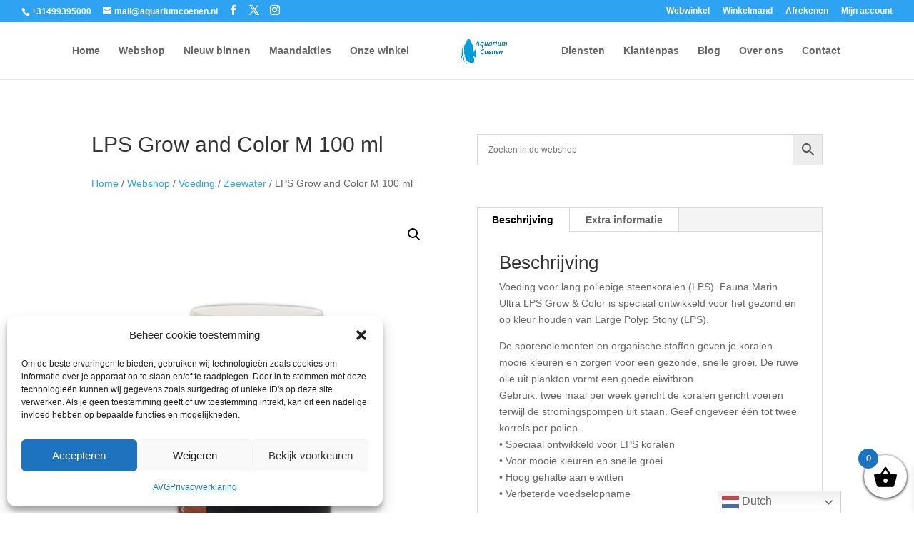

--- FILE ---
content_type: text/html; charset=utf-8
request_url: https://www.google.com/recaptcha/api2/anchor?ar=1&k=6LcLh9gUAAAAAMGjHP7P9ME6ekGr65AsC-TZb9c5&co=aHR0cHM6Ly9hcXVhcml1bWNvZW5lbi5ubDo0NDM.&hl=en&v=9TiwnJFHeuIw_s0wSd3fiKfN&size=invisible&anchor-ms=20000&execute-ms=30000&cb=z58lswsn49bk
body_size: 48234
content:
<!DOCTYPE HTML><html dir="ltr" lang="en"><head><meta http-equiv="Content-Type" content="text/html; charset=UTF-8">
<meta http-equiv="X-UA-Compatible" content="IE=edge">
<title>reCAPTCHA</title>
<style type="text/css">
/* cyrillic-ext */
@font-face {
  font-family: 'Roboto';
  font-style: normal;
  font-weight: 400;
  font-stretch: 100%;
  src: url(//fonts.gstatic.com/s/roboto/v48/KFO7CnqEu92Fr1ME7kSn66aGLdTylUAMa3GUBHMdazTgWw.woff2) format('woff2');
  unicode-range: U+0460-052F, U+1C80-1C8A, U+20B4, U+2DE0-2DFF, U+A640-A69F, U+FE2E-FE2F;
}
/* cyrillic */
@font-face {
  font-family: 'Roboto';
  font-style: normal;
  font-weight: 400;
  font-stretch: 100%;
  src: url(//fonts.gstatic.com/s/roboto/v48/KFO7CnqEu92Fr1ME7kSn66aGLdTylUAMa3iUBHMdazTgWw.woff2) format('woff2');
  unicode-range: U+0301, U+0400-045F, U+0490-0491, U+04B0-04B1, U+2116;
}
/* greek-ext */
@font-face {
  font-family: 'Roboto';
  font-style: normal;
  font-weight: 400;
  font-stretch: 100%;
  src: url(//fonts.gstatic.com/s/roboto/v48/KFO7CnqEu92Fr1ME7kSn66aGLdTylUAMa3CUBHMdazTgWw.woff2) format('woff2');
  unicode-range: U+1F00-1FFF;
}
/* greek */
@font-face {
  font-family: 'Roboto';
  font-style: normal;
  font-weight: 400;
  font-stretch: 100%;
  src: url(//fonts.gstatic.com/s/roboto/v48/KFO7CnqEu92Fr1ME7kSn66aGLdTylUAMa3-UBHMdazTgWw.woff2) format('woff2');
  unicode-range: U+0370-0377, U+037A-037F, U+0384-038A, U+038C, U+038E-03A1, U+03A3-03FF;
}
/* math */
@font-face {
  font-family: 'Roboto';
  font-style: normal;
  font-weight: 400;
  font-stretch: 100%;
  src: url(//fonts.gstatic.com/s/roboto/v48/KFO7CnqEu92Fr1ME7kSn66aGLdTylUAMawCUBHMdazTgWw.woff2) format('woff2');
  unicode-range: U+0302-0303, U+0305, U+0307-0308, U+0310, U+0312, U+0315, U+031A, U+0326-0327, U+032C, U+032F-0330, U+0332-0333, U+0338, U+033A, U+0346, U+034D, U+0391-03A1, U+03A3-03A9, U+03B1-03C9, U+03D1, U+03D5-03D6, U+03F0-03F1, U+03F4-03F5, U+2016-2017, U+2034-2038, U+203C, U+2040, U+2043, U+2047, U+2050, U+2057, U+205F, U+2070-2071, U+2074-208E, U+2090-209C, U+20D0-20DC, U+20E1, U+20E5-20EF, U+2100-2112, U+2114-2115, U+2117-2121, U+2123-214F, U+2190, U+2192, U+2194-21AE, U+21B0-21E5, U+21F1-21F2, U+21F4-2211, U+2213-2214, U+2216-22FF, U+2308-230B, U+2310, U+2319, U+231C-2321, U+2336-237A, U+237C, U+2395, U+239B-23B7, U+23D0, U+23DC-23E1, U+2474-2475, U+25AF, U+25B3, U+25B7, U+25BD, U+25C1, U+25CA, U+25CC, U+25FB, U+266D-266F, U+27C0-27FF, U+2900-2AFF, U+2B0E-2B11, U+2B30-2B4C, U+2BFE, U+3030, U+FF5B, U+FF5D, U+1D400-1D7FF, U+1EE00-1EEFF;
}
/* symbols */
@font-face {
  font-family: 'Roboto';
  font-style: normal;
  font-weight: 400;
  font-stretch: 100%;
  src: url(//fonts.gstatic.com/s/roboto/v48/KFO7CnqEu92Fr1ME7kSn66aGLdTylUAMaxKUBHMdazTgWw.woff2) format('woff2');
  unicode-range: U+0001-000C, U+000E-001F, U+007F-009F, U+20DD-20E0, U+20E2-20E4, U+2150-218F, U+2190, U+2192, U+2194-2199, U+21AF, U+21E6-21F0, U+21F3, U+2218-2219, U+2299, U+22C4-22C6, U+2300-243F, U+2440-244A, U+2460-24FF, U+25A0-27BF, U+2800-28FF, U+2921-2922, U+2981, U+29BF, U+29EB, U+2B00-2BFF, U+4DC0-4DFF, U+FFF9-FFFB, U+10140-1018E, U+10190-1019C, U+101A0, U+101D0-101FD, U+102E0-102FB, U+10E60-10E7E, U+1D2C0-1D2D3, U+1D2E0-1D37F, U+1F000-1F0FF, U+1F100-1F1AD, U+1F1E6-1F1FF, U+1F30D-1F30F, U+1F315, U+1F31C, U+1F31E, U+1F320-1F32C, U+1F336, U+1F378, U+1F37D, U+1F382, U+1F393-1F39F, U+1F3A7-1F3A8, U+1F3AC-1F3AF, U+1F3C2, U+1F3C4-1F3C6, U+1F3CA-1F3CE, U+1F3D4-1F3E0, U+1F3ED, U+1F3F1-1F3F3, U+1F3F5-1F3F7, U+1F408, U+1F415, U+1F41F, U+1F426, U+1F43F, U+1F441-1F442, U+1F444, U+1F446-1F449, U+1F44C-1F44E, U+1F453, U+1F46A, U+1F47D, U+1F4A3, U+1F4B0, U+1F4B3, U+1F4B9, U+1F4BB, U+1F4BF, U+1F4C8-1F4CB, U+1F4D6, U+1F4DA, U+1F4DF, U+1F4E3-1F4E6, U+1F4EA-1F4ED, U+1F4F7, U+1F4F9-1F4FB, U+1F4FD-1F4FE, U+1F503, U+1F507-1F50B, U+1F50D, U+1F512-1F513, U+1F53E-1F54A, U+1F54F-1F5FA, U+1F610, U+1F650-1F67F, U+1F687, U+1F68D, U+1F691, U+1F694, U+1F698, U+1F6AD, U+1F6B2, U+1F6B9-1F6BA, U+1F6BC, U+1F6C6-1F6CF, U+1F6D3-1F6D7, U+1F6E0-1F6EA, U+1F6F0-1F6F3, U+1F6F7-1F6FC, U+1F700-1F7FF, U+1F800-1F80B, U+1F810-1F847, U+1F850-1F859, U+1F860-1F887, U+1F890-1F8AD, U+1F8B0-1F8BB, U+1F8C0-1F8C1, U+1F900-1F90B, U+1F93B, U+1F946, U+1F984, U+1F996, U+1F9E9, U+1FA00-1FA6F, U+1FA70-1FA7C, U+1FA80-1FA89, U+1FA8F-1FAC6, U+1FACE-1FADC, U+1FADF-1FAE9, U+1FAF0-1FAF8, U+1FB00-1FBFF;
}
/* vietnamese */
@font-face {
  font-family: 'Roboto';
  font-style: normal;
  font-weight: 400;
  font-stretch: 100%;
  src: url(//fonts.gstatic.com/s/roboto/v48/KFO7CnqEu92Fr1ME7kSn66aGLdTylUAMa3OUBHMdazTgWw.woff2) format('woff2');
  unicode-range: U+0102-0103, U+0110-0111, U+0128-0129, U+0168-0169, U+01A0-01A1, U+01AF-01B0, U+0300-0301, U+0303-0304, U+0308-0309, U+0323, U+0329, U+1EA0-1EF9, U+20AB;
}
/* latin-ext */
@font-face {
  font-family: 'Roboto';
  font-style: normal;
  font-weight: 400;
  font-stretch: 100%;
  src: url(//fonts.gstatic.com/s/roboto/v48/KFO7CnqEu92Fr1ME7kSn66aGLdTylUAMa3KUBHMdazTgWw.woff2) format('woff2');
  unicode-range: U+0100-02BA, U+02BD-02C5, U+02C7-02CC, U+02CE-02D7, U+02DD-02FF, U+0304, U+0308, U+0329, U+1D00-1DBF, U+1E00-1E9F, U+1EF2-1EFF, U+2020, U+20A0-20AB, U+20AD-20C0, U+2113, U+2C60-2C7F, U+A720-A7FF;
}
/* latin */
@font-face {
  font-family: 'Roboto';
  font-style: normal;
  font-weight: 400;
  font-stretch: 100%;
  src: url(//fonts.gstatic.com/s/roboto/v48/KFO7CnqEu92Fr1ME7kSn66aGLdTylUAMa3yUBHMdazQ.woff2) format('woff2');
  unicode-range: U+0000-00FF, U+0131, U+0152-0153, U+02BB-02BC, U+02C6, U+02DA, U+02DC, U+0304, U+0308, U+0329, U+2000-206F, U+20AC, U+2122, U+2191, U+2193, U+2212, U+2215, U+FEFF, U+FFFD;
}
/* cyrillic-ext */
@font-face {
  font-family: 'Roboto';
  font-style: normal;
  font-weight: 500;
  font-stretch: 100%;
  src: url(//fonts.gstatic.com/s/roboto/v48/KFO7CnqEu92Fr1ME7kSn66aGLdTylUAMa3GUBHMdazTgWw.woff2) format('woff2');
  unicode-range: U+0460-052F, U+1C80-1C8A, U+20B4, U+2DE0-2DFF, U+A640-A69F, U+FE2E-FE2F;
}
/* cyrillic */
@font-face {
  font-family: 'Roboto';
  font-style: normal;
  font-weight: 500;
  font-stretch: 100%;
  src: url(//fonts.gstatic.com/s/roboto/v48/KFO7CnqEu92Fr1ME7kSn66aGLdTylUAMa3iUBHMdazTgWw.woff2) format('woff2');
  unicode-range: U+0301, U+0400-045F, U+0490-0491, U+04B0-04B1, U+2116;
}
/* greek-ext */
@font-face {
  font-family: 'Roboto';
  font-style: normal;
  font-weight: 500;
  font-stretch: 100%;
  src: url(//fonts.gstatic.com/s/roboto/v48/KFO7CnqEu92Fr1ME7kSn66aGLdTylUAMa3CUBHMdazTgWw.woff2) format('woff2');
  unicode-range: U+1F00-1FFF;
}
/* greek */
@font-face {
  font-family: 'Roboto';
  font-style: normal;
  font-weight: 500;
  font-stretch: 100%;
  src: url(//fonts.gstatic.com/s/roboto/v48/KFO7CnqEu92Fr1ME7kSn66aGLdTylUAMa3-UBHMdazTgWw.woff2) format('woff2');
  unicode-range: U+0370-0377, U+037A-037F, U+0384-038A, U+038C, U+038E-03A1, U+03A3-03FF;
}
/* math */
@font-face {
  font-family: 'Roboto';
  font-style: normal;
  font-weight: 500;
  font-stretch: 100%;
  src: url(//fonts.gstatic.com/s/roboto/v48/KFO7CnqEu92Fr1ME7kSn66aGLdTylUAMawCUBHMdazTgWw.woff2) format('woff2');
  unicode-range: U+0302-0303, U+0305, U+0307-0308, U+0310, U+0312, U+0315, U+031A, U+0326-0327, U+032C, U+032F-0330, U+0332-0333, U+0338, U+033A, U+0346, U+034D, U+0391-03A1, U+03A3-03A9, U+03B1-03C9, U+03D1, U+03D5-03D6, U+03F0-03F1, U+03F4-03F5, U+2016-2017, U+2034-2038, U+203C, U+2040, U+2043, U+2047, U+2050, U+2057, U+205F, U+2070-2071, U+2074-208E, U+2090-209C, U+20D0-20DC, U+20E1, U+20E5-20EF, U+2100-2112, U+2114-2115, U+2117-2121, U+2123-214F, U+2190, U+2192, U+2194-21AE, U+21B0-21E5, U+21F1-21F2, U+21F4-2211, U+2213-2214, U+2216-22FF, U+2308-230B, U+2310, U+2319, U+231C-2321, U+2336-237A, U+237C, U+2395, U+239B-23B7, U+23D0, U+23DC-23E1, U+2474-2475, U+25AF, U+25B3, U+25B7, U+25BD, U+25C1, U+25CA, U+25CC, U+25FB, U+266D-266F, U+27C0-27FF, U+2900-2AFF, U+2B0E-2B11, U+2B30-2B4C, U+2BFE, U+3030, U+FF5B, U+FF5D, U+1D400-1D7FF, U+1EE00-1EEFF;
}
/* symbols */
@font-face {
  font-family: 'Roboto';
  font-style: normal;
  font-weight: 500;
  font-stretch: 100%;
  src: url(//fonts.gstatic.com/s/roboto/v48/KFO7CnqEu92Fr1ME7kSn66aGLdTylUAMaxKUBHMdazTgWw.woff2) format('woff2');
  unicode-range: U+0001-000C, U+000E-001F, U+007F-009F, U+20DD-20E0, U+20E2-20E4, U+2150-218F, U+2190, U+2192, U+2194-2199, U+21AF, U+21E6-21F0, U+21F3, U+2218-2219, U+2299, U+22C4-22C6, U+2300-243F, U+2440-244A, U+2460-24FF, U+25A0-27BF, U+2800-28FF, U+2921-2922, U+2981, U+29BF, U+29EB, U+2B00-2BFF, U+4DC0-4DFF, U+FFF9-FFFB, U+10140-1018E, U+10190-1019C, U+101A0, U+101D0-101FD, U+102E0-102FB, U+10E60-10E7E, U+1D2C0-1D2D3, U+1D2E0-1D37F, U+1F000-1F0FF, U+1F100-1F1AD, U+1F1E6-1F1FF, U+1F30D-1F30F, U+1F315, U+1F31C, U+1F31E, U+1F320-1F32C, U+1F336, U+1F378, U+1F37D, U+1F382, U+1F393-1F39F, U+1F3A7-1F3A8, U+1F3AC-1F3AF, U+1F3C2, U+1F3C4-1F3C6, U+1F3CA-1F3CE, U+1F3D4-1F3E0, U+1F3ED, U+1F3F1-1F3F3, U+1F3F5-1F3F7, U+1F408, U+1F415, U+1F41F, U+1F426, U+1F43F, U+1F441-1F442, U+1F444, U+1F446-1F449, U+1F44C-1F44E, U+1F453, U+1F46A, U+1F47D, U+1F4A3, U+1F4B0, U+1F4B3, U+1F4B9, U+1F4BB, U+1F4BF, U+1F4C8-1F4CB, U+1F4D6, U+1F4DA, U+1F4DF, U+1F4E3-1F4E6, U+1F4EA-1F4ED, U+1F4F7, U+1F4F9-1F4FB, U+1F4FD-1F4FE, U+1F503, U+1F507-1F50B, U+1F50D, U+1F512-1F513, U+1F53E-1F54A, U+1F54F-1F5FA, U+1F610, U+1F650-1F67F, U+1F687, U+1F68D, U+1F691, U+1F694, U+1F698, U+1F6AD, U+1F6B2, U+1F6B9-1F6BA, U+1F6BC, U+1F6C6-1F6CF, U+1F6D3-1F6D7, U+1F6E0-1F6EA, U+1F6F0-1F6F3, U+1F6F7-1F6FC, U+1F700-1F7FF, U+1F800-1F80B, U+1F810-1F847, U+1F850-1F859, U+1F860-1F887, U+1F890-1F8AD, U+1F8B0-1F8BB, U+1F8C0-1F8C1, U+1F900-1F90B, U+1F93B, U+1F946, U+1F984, U+1F996, U+1F9E9, U+1FA00-1FA6F, U+1FA70-1FA7C, U+1FA80-1FA89, U+1FA8F-1FAC6, U+1FACE-1FADC, U+1FADF-1FAE9, U+1FAF0-1FAF8, U+1FB00-1FBFF;
}
/* vietnamese */
@font-face {
  font-family: 'Roboto';
  font-style: normal;
  font-weight: 500;
  font-stretch: 100%;
  src: url(//fonts.gstatic.com/s/roboto/v48/KFO7CnqEu92Fr1ME7kSn66aGLdTylUAMa3OUBHMdazTgWw.woff2) format('woff2');
  unicode-range: U+0102-0103, U+0110-0111, U+0128-0129, U+0168-0169, U+01A0-01A1, U+01AF-01B0, U+0300-0301, U+0303-0304, U+0308-0309, U+0323, U+0329, U+1EA0-1EF9, U+20AB;
}
/* latin-ext */
@font-face {
  font-family: 'Roboto';
  font-style: normal;
  font-weight: 500;
  font-stretch: 100%;
  src: url(//fonts.gstatic.com/s/roboto/v48/KFO7CnqEu92Fr1ME7kSn66aGLdTylUAMa3KUBHMdazTgWw.woff2) format('woff2');
  unicode-range: U+0100-02BA, U+02BD-02C5, U+02C7-02CC, U+02CE-02D7, U+02DD-02FF, U+0304, U+0308, U+0329, U+1D00-1DBF, U+1E00-1E9F, U+1EF2-1EFF, U+2020, U+20A0-20AB, U+20AD-20C0, U+2113, U+2C60-2C7F, U+A720-A7FF;
}
/* latin */
@font-face {
  font-family: 'Roboto';
  font-style: normal;
  font-weight: 500;
  font-stretch: 100%;
  src: url(//fonts.gstatic.com/s/roboto/v48/KFO7CnqEu92Fr1ME7kSn66aGLdTylUAMa3yUBHMdazQ.woff2) format('woff2');
  unicode-range: U+0000-00FF, U+0131, U+0152-0153, U+02BB-02BC, U+02C6, U+02DA, U+02DC, U+0304, U+0308, U+0329, U+2000-206F, U+20AC, U+2122, U+2191, U+2193, U+2212, U+2215, U+FEFF, U+FFFD;
}
/* cyrillic-ext */
@font-face {
  font-family: 'Roboto';
  font-style: normal;
  font-weight: 900;
  font-stretch: 100%;
  src: url(//fonts.gstatic.com/s/roboto/v48/KFO7CnqEu92Fr1ME7kSn66aGLdTylUAMa3GUBHMdazTgWw.woff2) format('woff2');
  unicode-range: U+0460-052F, U+1C80-1C8A, U+20B4, U+2DE0-2DFF, U+A640-A69F, U+FE2E-FE2F;
}
/* cyrillic */
@font-face {
  font-family: 'Roboto';
  font-style: normal;
  font-weight: 900;
  font-stretch: 100%;
  src: url(//fonts.gstatic.com/s/roboto/v48/KFO7CnqEu92Fr1ME7kSn66aGLdTylUAMa3iUBHMdazTgWw.woff2) format('woff2');
  unicode-range: U+0301, U+0400-045F, U+0490-0491, U+04B0-04B1, U+2116;
}
/* greek-ext */
@font-face {
  font-family: 'Roboto';
  font-style: normal;
  font-weight: 900;
  font-stretch: 100%;
  src: url(//fonts.gstatic.com/s/roboto/v48/KFO7CnqEu92Fr1ME7kSn66aGLdTylUAMa3CUBHMdazTgWw.woff2) format('woff2');
  unicode-range: U+1F00-1FFF;
}
/* greek */
@font-face {
  font-family: 'Roboto';
  font-style: normal;
  font-weight: 900;
  font-stretch: 100%;
  src: url(//fonts.gstatic.com/s/roboto/v48/KFO7CnqEu92Fr1ME7kSn66aGLdTylUAMa3-UBHMdazTgWw.woff2) format('woff2');
  unicode-range: U+0370-0377, U+037A-037F, U+0384-038A, U+038C, U+038E-03A1, U+03A3-03FF;
}
/* math */
@font-face {
  font-family: 'Roboto';
  font-style: normal;
  font-weight: 900;
  font-stretch: 100%;
  src: url(//fonts.gstatic.com/s/roboto/v48/KFO7CnqEu92Fr1ME7kSn66aGLdTylUAMawCUBHMdazTgWw.woff2) format('woff2');
  unicode-range: U+0302-0303, U+0305, U+0307-0308, U+0310, U+0312, U+0315, U+031A, U+0326-0327, U+032C, U+032F-0330, U+0332-0333, U+0338, U+033A, U+0346, U+034D, U+0391-03A1, U+03A3-03A9, U+03B1-03C9, U+03D1, U+03D5-03D6, U+03F0-03F1, U+03F4-03F5, U+2016-2017, U+2034-2038, U+203C, U+2040, U+2043, U+2047, U+2050, U+2057, U+205F, U+2070-2071, U+2074-208E, U+2090-209C, U+20D0-20DC, U+20E1, U+20E5-20EF, U+2100-2112, U+2114-2115, U+2117-2121, U+2123-214F, U+2190, U+2192, U+2194-21AE, U+21B0-21E5, U+21F1-21F2, U+21F4-2211, U+2213-2214, U+2216-22FF, U+2308-230B, U+2310, U+2319, U+231C-2321, U+2336-237A, U+237C, U+2395, U+239B-23B7, U+23D0, U+23DC-23E1, U+2474-2475, U+25AF, U+25B3, U+25B7, U+25BD, U+25C1, U+25CA, U+25CC, U+25FB, U+266D-266F, U+27C0-27FF, U+2900-2AFF, U+2B0E-2B11, U+2B30-2B4C, U+2BFE, U+3030, U+FF5B, U+FF5D, U+1D400-1D7FF, U+1EE00-1EEFF;
}
/* symbols */
@font-face {
  font-family: 'Roboto';
  font-style: normal;
  font-weight: 900;
  font-stretch: 100%;
  src: url(//fonts.gstatic.com/s/roboto/v48/KFO7CnqEu92Fr1ME7kSn66aGLdTylUAMaxKUBHMdazTgWw.woff2) format('woff2');
  unicode-range: U+0001-000C, U+000E-001F, U+007F-009F, U+20DD-20E0, U+20E2-20E4, U+2150-218F, U+2190, U+2192, U+2194-2199, U+21AF, U+21E6-21F0, U+21F3, U+2218-2219, U+2299, U+22C4-22C6, U+2300-243F, U+2440-244A, U+2460-24FF, U+25A0-27BF, U+2800-28FF, U+2921-2922, U+2981, U+29BF, U+29EB, U+2B00-2BFF, U+4DC0-4DFF, U+FFF9-FFFB, U+10140-1018E, U+10190-1019C, U+101A0, U+101D0-101FD, U+102E0-102FB, U+10E60-10E7E, U+1D2C0-1D2D3, U+1D2E0-1D37F, U+1F000-1F0FF, U+1F100-1F1AD, U+1F1E6-1F1FF, U+1F30D-1F30F, U+1F315, U+1F31C, U+1F31E, U+1F320-1F32C, U+1F336, U+1F378, U+1F37D, U+1F382, U+1F393-1F39F, U+1F3A7-1F3A8, U+1F3AC-1F3AF, U+1F3C2, U+1F3C4-1F3C6, U+1F3CA-1F3CE, U+1F3D4-1F3E0, U+1F3ED, U+1F3F1-1F3F3, U+1F3F5-1F3F7, U+1F408, U+1F415, U+1F41F, U+1F426, U+1F43F, U+1F441-1F442, U+1F444, U+1F446-1F449, U+1F44C-1F44E, U+1F453, U+1F46A, U+1F47D, U+1F4A3, U+1F4B0, U+1F4B3, U+1F4B9, U+1F4BB, U+1F4BF, U+1F4C8-1F4CB, U+1F4D6, U+1F4DA, U+1F4DF, U+1F4E3-1F4E6, U+1F4EA-1F4ED, U+1F4F7, U+1F4F9-1F4FB, U+1F4FD-1F4FE, U+1F503, U+1F507-1F50B, U+1F50D, U+1F512-1F513, U+1F53E-1F54A, U+1F54F-1F5FA, U+1F610, U+1F650-1F67F, U+1F687, U+1F68D, U+1F691, U+1F694, U+1F698, U+1F6AD, U+1F6B2, U+1F6B9-1F6BA, U+1F6BC, U+1F6C6-1F6CF, U+1F6D3-1F6D7, U+1F6E0-1F6EA, U+1F6F0-1F6F3, U+1F6F7-1F6FC, U+1F700-1F7FF, U+1F800-1F80B, U+1F810-1F847, U+1F850-1F859, U+1F860-1F887, U+1F890-1F8AD, U+1F8B0-1F8BB, U+1F8C0-1F8C1, U+1F900-1F90B, U+1F93B, U+1F946, U+1F984, U+1F996, U+1F9E9, U+1FA00-1FA6F, U+1FA70-1FA7C, U+1FA80-1FA89, U+1FA8F-1FAC6, U+1FACE-1FADC, U+1FADF-1FAE9, U+1FAF0-1FAF8, U+1FB00-1FBFF;
}
/* vietnamese */
@font-face {
  font-family: 'Roboto';
  font-style: normal;
  font-weight: 900;
  font-stretch: 100%;
  src: url(//fonts.gstatic.com/s/roboto/v48/KFO7CnqEu92Fr1ME7kSn66aGLdTylUAMa3OUBHMdazTgWw.woff2) format('woff2');
  unicode-range: U+0102-0103, U+0110-0111, U+0128-0129, U+0168-0169, U+01A0-01A1, U+01AF-01B0, U+0300-0301, U+0303-0304, U+0308-0309, U+0323, U+0329, U+1EA0-1EF9, U+20AB;
}
/* latin-ext */
@font-face {
  font-family: 'Roboto';
  font-style: normal;
  font-weight: 900;
  font-stretch: 100%;
  src: url(//fonts.gstatic.com/s/roboto/v48/KFO7CnqEu92Fr1ME7kSn66aGLdTylUAMa3KUBHMdazTgWw.woff2) format('woff2');
  unicode-range: U+0100-02BA, U+02BD-02C5, U+02C7-02CC, U+02CE-02D7, U+02DD-02FF, U+0304, U+0308, U+0329, U+1D00-1DBF, U+1E00-1E9F, U+1EF2-1EFF, U+2020, U+20A0-20AB, U+20AD-20C0, U+2113, U+2C60-2C7F, U+A720-A7FF;
}
/* latin */
@font-face {
  font-family: 'Roboto';
  font-style: normal;
  font-weight: 900;
  font-stretch: 100%;
  src: url(//fonts.gstatic.com/s/roboto/v48/KFO7CnqEu92Fr1ME7kSn66aGLdTylUAMa3yUBHMdazQ.woff2) format('woff2');
  unicode-range: U+0000-00FF, U+0131, U+0152-0153, U+02BB-02BC, U+02C6, U+02DA, U+02DC, U+0304, U+0308, U+0329, U+2000-206F, U+20AC, U+2122, U+2191, U+2193, U+2212, U+2215, U+FEFF, U+FFFD;
}

</style>
<link rel="stylesheet" type="text/css" href="https://www.gstatic.com/recaptcha/releases/9TiwnJFHeuIw_s0wSd3fiKfN/styles__ltr.css">
<script nonce="Dg3lNlVuui5efPmV8FkjOw" type="text/javascript">window['__recaptcha_api'] = 'https://www.google.com/recaptcha/api2/';</script>
<script type="text/javascript" src="https://www.gstatic.com/recaptcha/releases/9TiwnJFHeuIw_s0wSd3fiKfN/recaptcha__en.js" nonce="Dg3lNlVuui5efPmV8FkjOw">
      
    </script></head>
<body><div id="rc-anchor-alert" class="rc-anchor-alert"></div>
<input type="hidden" id="recaptcha-token" value="[base64]">
<script type="text/javascript" nonce="Dg3lNlVuui5efPmV8FkjOw">
      recaptcha.anchor.Main.init("[\x22ainput\x22,[\x22bgdata\x22,\x22\x22,\[base64]/[base64]/[base64]/[base64]/cjw8ejpyPj4+eil9Y2F0Y2gobCl7dGhyb3cgbDt9fSxIPWZ1bmN0aW9uKHcsdCx6KXtpZih3PT0xOTR8fHc9PTIwOCl0LnZbd10/dC52W3ddLmNvbmNhdCh6KTp0LnZbd109b2Yoeix0KTtlbHNle2lmKHQuYkImJnchPTMxNylyZXR1cm47dz09NjZ8fHc9PTEyMnx8dz09NDcwfHx3PT00NHx8dz09NDE2fHx3PT0zOTd8fHc9PTQyMXx8dz09Njh8fHc9PTcwfHx3PT0xODQ/[base64]/[base64]/[base64]/bmV3IGRbVl0oSlswXSk6cD09Mj9uZXcgZFtWXShKWzBdLEpbMV0pOnA9PTM/bmV3IGRbVl0oSlswXSxKWzFdLEpbMl0pOnA9PTQ/[base64]/[base64]/[base64]/[base64]\x22,\[base64]\\u003d\x22,\x22wokRYMKFZMKbc3AJw61kw5oDSkM4AMOVQTfDnzPCssO5eQzCkT/DsF4aHcOQwoXCm8OXw61Nw7wfw6lKQcOgb8KyV8KuwrQ6ZMKTwrsRLwnCkMKHdMKbwqfCjcOcPMKpIj3Com1Kw5pgWgXCmiIFJMKcwq/[base64]/[base64]/w5/CkcOvVMKnwprDqMO3woFCUlMFwrPCrsKrw6RFWsOGecKIwpdHdMKMwr9Kw6rCgsO+Y8Odw4TDlMKjAk/Drh/DtcKDw5zCrcKlTFVgOsOZWMO7wqYBwrAgBU46FDpDwqLCl1vCgsKNYQHDgUXChEMKSmXDtBUbG8KSacOxAG3Ch1XDoMKowplrwqMDCTDCpsK9w64nHHTCmibDqHpKOsOvw5XDoT5fw7fCosOkJFAPw5XCrMO1dFPCvGIrw6tAe8K/[base64]/Dq8KkwqbCs8Kww70IKMKiwoN8wpbCtsKHPHsRw5DDpMK3wrvCq8KDVcKXw6UwKE5ow6MVwrpeA0Zgw6wVO8KTwqs/GgPDqyJGVXbCocK9w5bDjsOdw5JfP3zCrBXCuDfDmsODIQvCpB7Ct8Kcw79awqfDn8KgRsKXwo0/AwZEwqPDj8KJdSJ5L8Omb8OtK2/CrcOEwpFaEsOiFhY2w6rCrsO+X8ODw5LCpEPCv0sIVDArTXrDisKPwrLCol8QQcOhAcOew4jDhsOPI8OGw6Y9LsO/wo0lwo1Hwp3CvMKpN8KVwonDj8KIFsObw5/DpcO2w4fDunXDtTdqw5BgNcKPwqrCnsKRbMK1w63Du8OyAwwgw6/[base64]/wpNnwrTDvMKmw5Idw6dkwqvDsAjCssOWOWU7bcOQDDsQOsO6wrfCqsO2w6vDm8KAw53CjMKKUGDDqMKbw5fDp8O8FFMBw7NUDyx8FcOPKMOwQcKJwqx5w6h6LSY4w7fDsWd/[base64]/Dr8K8Q0s6UMOBw58nGjAEwo1zw5dTD1chw5nCvWvDsxUIVcKlNg/Dr8KiaVtwLRrDocOMw77DjgEWd8K5wqfCqS8NEgzCuVXDu3kIw4xaDsOPw4TDm8OPBjoOw5/CrSPCqzB6wox9w5/ChGE2TiQZwrDCsMKrN8KPLmDDkHbDgMKew4HDrV5hFMKcTSvCkTfDs8Ktw7tQYBXDrsKST0cVIzPDmcOHwoR6w4LDkcOGw6nCjMOrwovCiAbCt2EbK1dFw5TCpcOXNh/DqsOCwrBJwpjDrMOUwojCocOMw7jCkcO4woPCncKjLsOUVcKNwprCqWlaw5vCvBMcU8O/Ki8aPcO0w6VSwrx3w6XDl8OhCGlUwpsHbsO6wpJSw5bCvkHCu1DCk2AGwr/Cjnlnw6d7EXHCn3jDl8ObD8Opbz4LecK5WMOdGGXDkznCvsKndjDDs8OtwpvCjwghZcONScOAw78rVMO0w7/ChgIZw7jCtMO4PiPDgxrCkcKdw6vDuyTDsGcJe8K+LCjDpW7ClMO/w788T8KtQSIUfsKLw6PCvSzDkcKhKsOxw4HDiMKrwrgMZzfCg2LDsQwOw4hjwpzDtsO4w73Ch8K4w77DtiZbZsKMVWEGV17DhlQowr/Du33Ck2DCrsOWwpFGw7EtI8KeV8OkTMKOw6ZPejzDqMKcw5VlTsOWST7Cn8KSwpzDksODezDClBYub8K7w6fCt0HCg3XChR/CtMOTaMOrw79fe8KCUB5HK8OVw7TCqsKNw5xvCGfDtMOTwq7Ctk7Dr0DDlQIjEcOGZ8Ogwo/CgMOwwpbDlS3DlsKfGMKsKEnCpsK/[base64]/CrMKaERFowqtZaMKXw5o4wrnDnsKHHiBYwq4WesKhQsKfNj7Dk0TCpsK1OcO6dMO2bMKsZ1Nnw5ogwqQxw4JWIcOtw5nCjB7DvcO5woDDisK0w5HClcKewrXCpcOww67DnwhuUW1tcsKiw48PZW7Coz3DrjfDgsKmH8K8wrwgVsKHN8KrWcK+b0toBsKSLlN1dTTCpj/DthY6LcKlw4TDhsOsw7Q+DHPDtnARwoLDuUrCtXBQwq7DmMKjDhjCh1TCosOaAnDDnFPCssOsLMOzQcKsw47DqsKQw40sw5rCp8OMejvCtyLCoVHCkkNHwoHDm0gpVXMQWcOIZsK2w4LCosKKA8Ogwo4mN8OowpHDlMKOw4XDvsKNwp3CiBHChxLDsmdsJHTDvT/[base64]/ZMKIwp3CuxfCq8KIwrrCkAtpw4kEw7jCv8Kaw5HClGTDnSInwqjCq8K2w5Iewr7DgD0MwpzCinFHI8O0AsOpwo1Aw7Fmw4zCnMOoBglww5l9w5DDskzDsFbCtk/DpEQAwp1yYMKyWmHDpDBCdXAoecKWw43Cvhs2w6PDmsOEwo/DjFd0ZkMsw6rCsV/DoQV8NyoeHcKSwooxKcOsw6jDgFhUPsOXw67CtcK9bMOfWMOKwodeNcO3JRY4YsOpw6HCm8KhwrZjw70/GnHCpwTDgMKSw6bDgcOUAT1bU0oADUvDrVPDiDHCjy9gwrbDlX7CgnjDg8KTw4U2w4VdLUoeDcO2w6LClA0gwrLDvygfwr/DoG8bw4sgw6ddw48ZwpTCnMOJAMO0wrNbOi1Pw4rCnyHCrcOtEyldw4/Dpw0DHcOcIi84RzZhasKKwpnCpsKlIMKAwpvDuELDpzjDuXUew4nCjn/DhQHDmMO4RnQdwojDnhzDhgLCtsKaTzRpf8K1w6h3HBTDjcKow7fChMKRL8KxwpAsaxw/VnDChyLCm8OHIMKRakLCi2JNV8KEwpN2wrRmwqfCvsK0wojCgMKbXsKAYA7DoMOHwpfCuWpWwrspU8Kfw4FOZsOXGnzDllLCmAYGJcK7WmDDjsK3wrrChxvDlyfCqcKBFXRNwrbCmX/CoAHCnBZOAMKyXsOqH0jDscK8wo/Do8O5ZgTCh3gtKMOKF8Ouwrt8w7XDgsOhMsK5wrbClC3CuCPCtUgIasKZVDJ3w4rCmx5RSMO4wrjCk0XDsCwKwrJ0wq0lGmLCrArDgWTDvQXDt3bDkDPCjMOXwpQ1w4p5w5jCkEV+wqFFwp3Ck3/CqcK/wpTDgsKrTsKtwrl/Ljp3w7DCt8Olw547w7zCvcKVEwDCsQ7CqW7CrcOiT8Olw69rw7pwwqRww6Uvw4EUw7TDl8K/bMOcwrHDqsKmRcKWRMKndcK+KMO5w5LCp18Mw4YWwrEmwo/DoFHDjWHDgibDqGfChQDCqRIgTEATwrjCpw3DgsKDVjJYDCXDocKObgjDhx7DtjTClcKbwpPDtMK7akvDuRdgwoNkw70LwoJCwqNDS8KFJH9aOHbCtcKiw6lZw5gBCMOHwqIdw5/DszHCt8KnccKLw4HClMOpNsKewqjDpcOUQcOWbMKRw5nDn8OZw4Mzw5kUwqbDmXM7w4/DmSTDtMKjwpZSw47CvsOgeF3Cj8OlHyPDh1XClcKZNjbCqsO1w4nDkn43wrpfw6xfPsKFBFNZRhYYw5FfwqfDuFU9UMKSFMOMcMOdw53ClsOvGRjCvsO8WMK6OcKLw6JNw5tRw6nCvsOaw7BJw57Dm8KQwqIOwqnDrVXCnWsAwocywq5Yw7PDvCRxbcKuw5/CqMOGQ2oNbMOJw5Nbw53Ci1UUwrzDhMOAwoXCgsK0wrHCpcKwHcK6wqNLwrh5wqNYw5bCph08w7fCizLDnk7DhhV3dsO+w4oewoIFEMKfwq7DtMOADADCnBk/[base64]/w4pOwr97cCrDoAXDncOPw7IPw7bCljfDtBZ/[base64]/CqsKzMsKAdTIODQ/DmsODw7sIwrdSTEEDw6DDtljDvsKMw5/CiMOEwp7Cn8OuwrULRMKdfj3CtkbDtMOzwodGNcKaP2jCunPCmcOKw7zCisOeARPChcOSEwnDuC1UfMOyw7DDk8KhwolTIGt9N2/DrMKiwrsIUMKkRA/DpMO/M1vDq8OfwqJEasKHQMOwU8K6fcONwqJKw5PDpwgdw7hYw5PDjgdMwqnCvnw/[base64]/Csllaw441wo/CjFhQHgpTw7HCoiPDgwo7UB8XHBtTw7PDiz5TIQJyXMKjw7suw4zCg8ORT8OCwrlfJsKVO8KAbnN0w63DhyPDjsKlwr7CoHvDuHfDiAkSQB0cfV8MCsOtwr5Swr0FHRIow4DCrxVcw7fDg0xBwpIdCBbCl24tw6LCiMKAw5N/TFvDi3vCsMOfN8Kjw7PDik4bY8KzwqXDt8O2NGI0w47Ci8OcZ8KWwobDhyPCk0gEXsO7wqDCicOxI8KAwpd9woZOI1jDtcKxJy8/[base64]/CtsOHw6ULw6nDi8KewrLCo8Khw4zDg8KVw6xWw5TDqcOiSXl4bcK8wrfDrMOCw4cXJhcYwolfRGfCkS/DgMOWw7rCocKDWsKnUCPCi2gxwrZ/w6pDwpnCr2fDmMO3Om3DvxnDvcKWwonDiCDDvX7CrsOHwoFFBw/CrV4Xwrhbw6pfw5tFGsOiDwdnw7zCgcKOw6XDqSHCiTXCoWbCkz/DojFXYsOjA3dPG8KCwoTCiwdhw6/CtDHDqsKMCMKaIV3CicKXw6LCuT3DsBgjw4vCigMNfU5NwqJ1K8OyHMKJw6fCknzCmkvCtcKPZcKNFgYMdx8Lwr/DqMKbw6LCuBlBQRPDpBg9F8O6SR0xUQbDi3rDpQsgwo4GwqoBZ8OqwrhFwo8gwpl6UMOpXHU/Oi3CuljDqDVuQgY3BT/DrsK6w44uw4nDiMOWwotvwqjCssOLbDJ+wprCliHCh1RQVcO5fcKPwprCqsKowo7DrMOgdHDDucKgan/DuGV5fmluwqFUwrInw7XCo8KPwrPDu8KtwrUPTBDDoFsXw4PCg8KRUQVEw6law5Vdw5XCiMKiwrPDqsO6eycUw68xwpwffjbDuMO8w7Fww7pOwolPUy/[base64]/[base64]/woTCu8KGNFjCjF3Dm8OaewUGKwc4EFzChMK5AsKYw4ByD8Okw5hGOSHCnifCqS3CsnbCjsKxWgfDuMKZQ8Kvwrh5TcKQfU7Cr8KOBnwxSsO8ZnNIw4pAYMKyRyfDr8Oyw7LCuB5SWMKNfQ4+wqI2w67CucOeBsKIfcOQw7tawqHCk8KTw63DiyIdRcKrw7lmwr/DjQIZwpjDpWHCr8KjwoRnwrTDuTjCrB5Hw6MpVsKXw5/Cn1XDicKlwrDDh8Oaw7YRA8Otwok7JsKaU8KqF8KqwojDnRdJwrN9TUd2KWUyQSnDvcKeLgjDjMKuZMOvwqPCoB3DjcKVKhInJ8OhQjk1aMOGM2vDuQEcbcKKw77CscOxEA3DqSHDnMOYwoXCj8KPR8K1w4TChjHCvMKpw4k/[base64]/CqX1NwoPDvA8JwpjDhFYWDMKUY8KLB8KCwp5/[base64]/DuhhcHMKJw69fwpIUwrHDqwTDtR4EEsOCw4YZw648w4gwS8OFaBzDtsKdw6EXS8KLZcKLEELDqcK8CAcAwr8cwojCoMKuA3HCmMOjSMO4OMKsYsOqd8OlFMOBwo/[base64]/CsMO0wqTDtcOyEcKgw7nCtUchw58FXhRiw6csWMOPBTlTwqIEwqLCsDgSw7rCm8KvNC88UhrDqSXDk8O5w5bCi8KLwpYUAQxqwrHDvjnCr8KUWiFSwp3CnsOxw581K3w4w7nDmhzCrcKRwotrYsKyWsKcwpDDkHLDvsOvwqpcwrEdHcO2w6AwacKVwp/Ck8Kowo3Ckx/DvsOBwpwVw7QXwolRWsKew7J8w6/DiTloJx3Dp8OWw7h/UBkvwobDhVbDisO8woUEw6PCtgbCgTE/FmXDpH/Dhk4RNnjDviTCusK1wqbCrMOWw6UsY8K5UsOpw67Dux7CvW3CgB3DvBHDgVPClcOrwqA/wrJ+wrdpXnnDkcOZwpXDjsO5w63CulHCnsOBw5NgYnQNwpY4w44aQRvDiMO2wqwyw6VaFhHDocO6TsOgc34cw7NmHUDDg8KawoXDg8KcZnHCkS/CnsOeQsKDL8KDw4TCrcKTI2YRwrfCrsKmU8OAMi7CvF/ChcOCwr88IVfDqD/CgMOKw4LDgWYpQMONw6Mywrp2w4gLOUcWMk0Aw6fDtUQTVsK2w7NYw4E8w6vCi8KYwo/Dt2oxwrFWwqkfX2RNwotkwp0gwo7DoD07w5vChMK5w71AacKWWcKowrM8wqPCoCTDscOuwqXDrMKMwp4rW8K5w4MtWsOxwo7DsMKVwp5lQsKYwrR8w7zClXDCgcKxwoMSPsKAZFBcwrXCuMK4KsOgaAF1XMOuwoptWsK/e8KNw5QLNjo3Y8O6BMKUwp5nDcOkVsOqw7t3w5vDhjHDh8OFw4vDkmHDt8O3BHrCk8K6HsKII8O7w4jDpy9qbsKZwqDDgcOFM8OdwroXw7fDjhNmw6QWasO4wqTCgsOuZMO/TGHDm08zcXhGbyXCmTjChMK0f3ImwrjDslxPwqfCq8Kmw5DCo8O/IArCowzDg1/Dq0poPcOZbzYKwqLCjsOkKcODX0lQVsOnw5cxw5nDicOhXsKtJm7DrU7ChMKEEsKrM8Kjw6NNwqPCth19TMK5w6NKwp5gwpQCw75sw7MAwp3DuMKHQXrDq3N6Vw/DkFHCujJrQgIqwoU0wqzDtMO5wql9bsK3axVcDcKVDcKWWsO9wqF6wpsKGsOFXx4ywofCncKawr3DhmgNQkbClhJgCcKIb3XCvwPDrGLCiMKofcOgw7/[base64]/w7fCt8Kow5xYw7/Cp8OEw6fCvcK8RFZXP8KNwq1yw5DCj0ByW03Dk01UUcOCw5/Cq8Oew54QB8KGIMKAM8KQwr3CpltVAcOZwpbDqwLDssKQZQRyw7rDjBsWAsOgXmPCtcKxw6MEwoJtwrXCmQJ1w4LDlMOFw5/[base64]/DocOnO8KedcK/WmIBw786woLCvMORw6wED8OMwpZFW8Oow7khw6NSCwo/w6rCrsOtwp7CusK/W8O2w5cSwqnDhcOxwrM8wqcawq/[base64]/asO1TyHDk8O5w7olw47DnsOIFcKoZj/DnSPClExSw6PClcK/wrpPE009OsOPGHPCscKswqbCvCdMecOwZhrDsEtVw5nCtsKSQh7DhVQGw6nClgXDhwhxeRLCjhsrRBlJGcKiw5PDsg/DhcKOdmw8wo5EwrTDpBciEcOeCA7DmnYdwrbCmA0cQsOIw4TChztNaz7CusKdURRTchzCtlVQwqFlw403fkJjw64hfMONc8KiPwcwDkd3w4HDvsOva3fDv2ImbzHDp1d/[base64]/HMK1w5PDlMKzW3Jxw4jDj8KuwpRGw4nDq8KFTGbDtsKzbQnDmVY/wqMrQ8KsZhdZw7g6w4kbwrDDrDnCggpwwr/[base64]/DvsOJcxrDkSDDpMOTwpIlNg0cw4QBwqxxw7nCu2fDrX8te8KDKgZJwoPCuR3CpsK0JcKbBMOYIMKcw6jDlMKbw5w+TCwqw5PCs8OLwq3CgcO4w5kqR8ONTMODw7BmwpvDnHfCvcK1w63Cq3LDiGtSHQrDvcKSw7cBw6LDjV/[base64]/CpcOewoBcw6/DtlTDhyM9w4VVLcKFcMKUf1LDmsKvwrkNAMKMURRsScKVwpJPw57Cl1TDiMOUw7MlIm0jw5wzak9Qw5p5V8OQG13DqsKDaWbCnsK3GcKXBRrDvivDtsOmw7XCo8K/UAVfwpMCwp5zK0h+IMOAFMKBw7fClcOlKHjDkcOIwpcmwo8sw6tAwpzCqsKHe8OXw5nDojXDgHbCnMKqDsKIBhtPw4bDgsK5wrfCqxRdw6zCvcOzw4QSG8OJPcORJsOTfxdvRcOnw7bCinMAPsOGX1c5dhzCoVDCscK3T31Bw4nDglwnwrRmPj7DtXxqwo/CvyHCsE0OVUBOw5fCs2pSe8OZw60nwq/DoQQlw63Cmg9tScO0XMKIKcOzMcOaT27CqCF5w7vCshbDu3JMa8KTw58JwqnDr8O/c8OICVLCqMOtYsOYdMKgw7fDhsO0KxxfbcO3w4HCk1DCk2Auwp0tbMKawqjCt8OiPzAAa8O9w57DtTc0dsKtw4LCiRnDtsOCw7ZFeGdjwpXDiH3CnMOJw6M7w5XDm8Ohwo/DpBkBXXTCgMOMLsKmwr/CvMO/wroTw5bCjcKabXLDgsKDYxzChcKxdijCly/CqMO0RmvCnhfDgsKQw4NVI8ODXcKHa8KKJRrDoMO6FMO/BsOJZMK/wpXDrcKLRUV5wp7DjMOMTXPDtcOkE8KLfsO9w6l0wq1ZXcK0w7vDpcK3aMOaNw3CpBrCiMOHwrBVwpgHw6oow6TDrQLCrDbCvRLDtRXDrMOeCMOnw7jCt8OAwpvDtsOnw4bDjWAsC8OmWX/CrSJzw77Dr3ppw7U/YFbCj0jCuVrCqsKZc8OZBcOcWMObaBQBPXIyw6hLHsKGw5bCu3I2wogFw4zDlMKaRMKww7Bsw5zDqzjCoyU3KQLDokXCsxE4w7dnw7BnRH7ChsOnw5jCksKPwpMMw7jDm8OPw6pbw6gNTcOhMMO/FsK5csOrw63Cv8O4w6TDisKRO2UzMghTwpHDqcKMLWrCkkJPTcO4f8Obw7/Cq8KEWMKFB8KvwojDvMKBwofDicOqeCx/[base64]/SsKZw53ChyJIw73CucOswq12HcOPwqkWL8OaPXrCocOqDVnDmUbDi3HCjwzCksKcw4M/[base64]/w5LCpAjDjGHCusK3w4fCpnzDmcKtwqLCvMOhwrkbw6HCtxJOTm5PwqZXW8KnYsKjAsO0wr5/[base64]/CksO8UVEUw67CuHQ6HcKiw5fCosOCw7dSbWPCnsKMc8O/ARvDqizDk2DCt8KMTj/DqgvDsRHDhMKLw5fCoU81UUQETnEeIcKgO8K7w57CjjjDqU8nwpvCp09bYwTDkxXCj8KCw6zCgzU8I8O7w61Tw69Rw7/[base64]/CgHHCqkhiwpDCucOQe18wScO3w5bDpWnCr3NnwrLDljAgXsK3XmTCgxbDjcKsM8OTDQ/Dr8OZcMK1OcKvw7PDkAASWiDDu25qwrg7w5/CsMKvBMKQT8OObMO7w5rDrMO1wp5Qw6wNw4/DhG/CrjQNPGt/w4pVw7fCrxVlcl0sEgdEwrMTXSZLAMO7wqvCmhjCvC8nNMK7w65Uw5sIwqfDn8KvwrMcKnTDiMK9FlrCuUIRwqBywr/[base64]/d8KTw67DiBIMBDwmwpLDhcOjWEnDt8K2wopqX8Oew50DwobDtBDCqcOROQZ3KHU+fcKLH18Mw6vDkCzDii/[base64]/DocOBw5LDoMKWwo05w5bDpsOOPS/[base64]/DjCkow6xwwojDpB7DvcK+IVAuCzkuw6EDHk1iwoEdMcOrEE99eQnCgcK1w47Dv8KIwqVEw7RSw559cmzCkn/CvMKpCz4lwqpRXcOKVsK8wrQlSMKbwpEww71XLWIww4ENw5AUeMO1a0HCjyjDiAFFw7jDhcK9w5nCh8Ojw63Cgh/CuUbChsKfSMK/[base64]/CrsO0w7I0GMKOw71hwpsdw77Cl8OjH2bCt8KGaQUeQsOkw7osSGtHKUPCl2/DlVYwwqhzw6VzBwpGEsO2wpUlMgvCrVLCt0QRwpINdw3DisOPHHDCuMOmXmLDrMKawqc1UEd/MkEWC0fDn8OIw7zCuRvCgsO9F8KcwpE6wrcAa8O9wrhrwrjCqMKOPMKFw7RFw6tXYcKFY8OZw7oXcMKCC8ObwoZ1wp4pTyk6WE95VsKOwpDDnQ/CqmU4AGbDt8KJwp7Do8OFwovDsMKjAiIhw7MfBsO7CVzDisK6w49Xw5jDo8OkDsOEw5XCqn5BwrzCp8Ozw4JWKBROwojDisKUQitMaWvDlMOQwrDDjQV/K8KCwrrDpsO8wr7CoMKEKA3DjETDrcOAMMO2wrt5W2R5SgPDpRkjwp/[base64]/EMORwqQHI8K2w6nCniETw48FwqFqN8OSFTbCqMO8CcKLwp/Du8OjwqYaYzzChVvCoWgzw4NTwqHCk8KcXh7DjsOLAWPDpsO1fMK2VxPCmDZfw7JAw63ChzZzTMOlahouw4YcZMKawqDDqULCklvCrCDCn8OXwojDjsKaBsKFcEZew6hCZxE/TMO4QE7CrsKeK8K2w4ACRALDkD96eFDDgsKvw6cgTMONei9Ww58cwpkLwqhNw7LCiCjClsKvOBU9aMOHJ8OxeMKeVm1ZwrjDuh4Ow4wbdybCn8OBwpEkWEdbw686wp/CpsO1PMKGLC43OV/CrMKED8OZUsOZfFkYAUDDh8KQY8OLw4DDugHDlXNfVm7Dlh5OeGI3wpLDsRvDpkbDnXrChMO/wp7Ds8OkBcOcEsO9wpc2bH9aT8K8w7nCicKPY8OZBVNhJ8O5w49iw7jDhG5uwo/DssKqwpgWwq9yw7fClzLDjmzDil7Ci8KdFMKXSDoSwpXDgV7Dkw4MemfCmgTCicKzwqLDi8O/enxEwqDCnsKrSWPCj8Ozw71vw4gRXsKvPsKPFsKKwqNDWcO5w7F4w6/Ds0VXLhNpDcOCw5pmKsKQZyg6OXABSsKjQcOnwqk6w5scwpFzV8OZM8KoG8OwTV3CiDZbwoxsw5bCs8OUZxdNMsKDwoQ1IR/DmC3ClBjCrmNYNA3DrzxuZcOhDMKpQwjCnsKXwoPDgV7DmcOzwqdiTnAMwq9Qw4bDvFx1w6/Ch31PXWfDqsOaBGd1w6Z4w6QhwpLCmlFOwozDuMK3Fg8WBgJ2w5MBwpvDkSg0b8OQYy4lw4HCmsONGcO7MHnCicO7CcKNwoXDgsOHDXdwV00Zw6LCp04jwrTChMKuw7jClsOTHXzCiHBwbHMaw5HCi8KMcDROwp/[base64]/w7shw4dRwpQFe8OwUMOlw5nDrsKRwpZlAcK/w5AKwqHDgsOMY8OwwqduwqoeRF9HKBwDwq3ChcK1ScKnw7YAw5zDpsKGFsOjw4nCkjfCtyLDujEQwpwoPsOHwq/Ds8Kpw6vDqBjCswQHB8O4OUsdwpTDkcKaSsO5w6tEw5RowonDj1jDo8OcAMOPdVNOwq0ewpsFTH0ywopnw57Ctl0ww492X8OVw4zDhcOcw41YXcOBEj1pwo92BcO6w4bClBnCqXB+OCFPw6d5wpfDncO4w7/Dj8KPw5LDqcKhQsKwwrLDnlQ0PMKyb8Oiwr9Qw4TCv8O7YB7CssO0OCDCnMOee8OlIyFGw4bCrALDrVnDh8Omw4TDlMKmLVF/OsOMw5FlWm8gwoTDqD0KbMKVwp/[base64]/[base64]/[base64]/w5MNQ8KWBsOwwpvCrMOmUcKqY8OVwo/[base64]/bMO3wpLDiTLDsMKgP8O6wocUd8KRw6BBwoQMe8OiUMOYU3nCuWnDl0LCpcKUYMOLwr1YecKXw6IeS8O4LsOTRwHDl8OBAx3CjiXDs8KDbS3Cmj1IwrIAwpDCrsOJIB7Dk8Kxw4Uuw7zCtS7DpSDDnMO5PisWecKfQsKewqnCt8K1csK3bRx4XxVNwofDsl/CucOhw6rCrMOFdcO4OiTCj0Qkwp7Cg8OQw7bDocKvHz/Cn1kywrXCkMKaw6lvZT/CmSoPw6xiwovDqSZgHMO9QQnDrcKMwodmbipJb8K1wrJUw5XChMOrwqZkwqzDjxclwrVSHcOdYcOfw4xlw6nDm8KKwqbCk2tDOhXDoVFxO8O1w7TDrXwSKMO/D8K1wqLChGNpNRjClMKkASXDnAcmMMObw4nDrsK2VmLCuEnCnsKkM8OTA13DvcOAbsOUwpjDskRLwrHCv8OCQcKOYcOswqvCsDdKSh3DlwvCjBNzw4Yiw5bCpcKIA8KMYMOBwqBKPTNqwq7Ct8KHwqLCvsO/woomGTJ9LcKWA8OtwrtHUQ1Awq9kw6TChsOow4k8wrzDiAtqwprCiBgmw5XDk8KUNCPDj8KtwpdFw53Com/CpHTCisOGw7Vyw47CqWbDjcKvwosZQMKWTl/Dm8KSw71oCsK0A8KLw5xvw68kAsOgwolqw5EZBBPCpCYPwolTZX/CqRRzfCjCoBTCgmYhwowJw6fDs15OdsOHX8KhFzLClMOSwofDnWN+wojDr8OKA8OcKMKDJFQYwrDDtcKCQ8K9wq0Lwo0nwrLDnxzDu1YjQXcKf8OSw7M6O8OLw57CsMKkw5BnUBdqw6DDmw3Cp8OlS2F/[base64]/w4bDgl4Kw67CpFN/bsOuwosoLcKdYkYpc8KVw4bDhcOpwo7CilrDmsOtwpzDtVXCuHbDtiPCjMOpAHPCuG/CkV7DmCVNwot1woFMwrbDugc5wp/DonAVw6nCphLCs0HDhz/CpcKlwp89w4jDlcOUSCzCpVzDpzV8D2bDgsOXwpLChMOeBsOew78DwqPCmg0Lwo/Dp3EZWcOVw57CuMKIR8KpwpgVw5/Do8ODHcOGwoPCrhHDhMOzYGsdVwdiwp3CiR/[base64]/CpGlHw6USWWrChwV6AsOtw5FOw6jChsKqSDAwPsOPI8OmwpzDtMKuw6nCjMKrL2TDpMKSYcKFw4DCrRnCvsKoKXJ4wrkWwprDg8Kqw44vLcKONF/DjsKWwpfCrwDDgsKRVcOlwqYCGTELVzNpNDlqw6LDmMKqWVpDw5fDsBoOwrJ/[base64]/Xi8uwpfCoT/[base64]/[base64]/[base64]/CiMOgw4YOA0DCsjtGwppCeBQLIcKuR0FyJljCnC9JQ1RUYFBlRGYKNj/DmTcnecOww4F6w7HCt8OaLsOnw4Y2wr5lcnvCnsKAwopDFT/CgzBrwoPDsMKBFMOOwrt0CMKqwrrDv8OowqDDjD/CmMKkw5lTaiHDr8KVa8K6OMKsegNKNAFEBDfCocOCw4rCpRLDisK2wrd1UcOOwpFaMMKYf8OBFsOXJ0jCpxLDhMKyMk/[base64]/DpHTDiBMQDAHCgMKQw5McJsO/[base64]/cQBTRsKraA1RMmhPacK5d1LCgkzCvgluO3PCrWtuwq15wokrw7HCsMK2wrfCssKGfMKHa2zCqAzDqkJ3F8Kga8O4VQ04wrHDo2hiIMOPw5NIw68jwpdEw60ewqLDqMKcZsKBcMKhdGQUw7d/woMZwqfDg2h8RH3DmkQ6HnYfwqJXPElzw5V2Ql7DlcKhN1kJORNtwqHCnzEVT8KGw7NVw5zCiMO/TgMyw5fCiwkow6plPQvCtRFOCsOHwotvwrvCt8OkWMOGKSTDgV1OwrLDtsKnPUdRw6HDlWgTw5LCsAXDmcKYwoBKL8OLw7sbY8O8PErCsT8Xw4ZWw5UwwrHDkCvDvMKpK3PDs2nDnhjDnnTCiX54w6ELU0vDvGrCplJVLsKPw6jDrsKjLAPDoBV1w7TDjcO/wqJcMmrDtcKrR8K+fMOtwqk5MxPCucKeVx3DqsKbIFRdR8Ogw5rCgR3Di8KGw53Dng3CiB8mw7XDn8KMUMK0w5LCoMOkw5XCmEHDgSIUPsKNTHfDk0XDi0ZaI8KjfmwFw5dUSWlrDcKGwpDDpMKBIsKEw4XDogc/wpAxw7/CgAvCqsKdwox3wonDuQnDjhjDjxhpe8OhEUvCkBfDoRXCmsOcw50FwrrCssOZMiPDjjtvw71dU8K6KUjCoR0JXi7Ds8KBU050w6Now5lTwpMLwq1Ma8K1BsOgw6cGwqwGOsKofsOxw6oQw6PDn35Cwrp/wrjDtcKfw7zCvT9kw5TCp8ONL8K2w6LCo8KTw44ZUWc7HMKIacOHNlAFwqA0UMK2wpXDkkwyWAbDhMKgw7V7bMKaXHbDg8KvOBdZwqNzw4rDrkvCm1dSDjXCicK8MMKHwpUfcS9+BF8rYMKrw69SHsObP8KlXDhewrTChcOYwrMkKjnDrD/[base64]/w5vCj0wAKRxTwqU3X8KXPVrCsMKsw5YkbsKSMMOiw5A4wph9wotkw6rCq8KtU2DCpTjDrcK/[base64]/DrsOpw4cywo1Zw7nCrmoew6RNw49hW8KOwrfDpcO9FsKvwpHCiRHCoMKiworCpMKUdGjDscKZw4oBw5Rsw7Ulw74zw5nDoVrCo8Knw6rDucKPw7jChMOrw49hwqLDog/DlnIgwrLDpTTCp8O+BwRyCgnDpn7CgXIOD1ZDw53CgcKOwqPDr8KMIcOPGRkTw5t5w6xVw7fDvcKdw6xTFsO7alQgEMKjw68/w7g+YRpUw6IVScO1w4ELwqfCo8Krw603wp3CtsOme8OEEcK3RcO5w6LDiMOXwqYYaQgaVE8aGsKZw4DDu8KmwqHCqcKow55uwohMajYNaC/[base64]/CiX/[base64]/CuBY3aMK9FMKdVcKOUsOtw4LDrcKaw7LCj8KgKcOccMOJw4XCp3EUwo3DsDvDgcKkS3fColUgNsO+esONwofCvRhWaMKodcO6wppLQcKkVRByeCHChx01wrPDi8Kbw4duwq4OPHxBCCzCmFTCpsKkw6U6UHFcwq/[base64]/CnMKGI8OvTMKEaMKgwqPDiyE1HcOnFsOcDMK0wqZcw7PDt1vCnykYwrNZaVfDoVdJVnrClcKGw54hw5NXPMOlNsO0w5bDscKidVjCkcKoKcO5eAFHDMONQn9PQsOGw7kvw4DDig/ChhbDvh52MF8UYMKUwpHDtMKyW1fDucKgHcO6E8OzwoDDuxBtRSpcw4HDjcOBwp9Zw7nDkFPCqBvDhFhDwovCtXzDkj/ChUYcw4gzJ1F4wozDihLCmcOrwoHCnS7DgMKXBcOKP8Onw6gKXzwKw69vwpwEZyrCpU/CqVnDvzHCkBLDvcKsdcOswogKw4/[base64]/CvkrDpzUVw73Djg/CrFwHYUowVUpVw455fcOZw6J/w5x0wrbDlyXDkS5UGCFPw7vCrMOvfB0mwr7CpsKrw4LDvsKZfDbDpcOAU0nCuGnDr2LDn8K9w77CoDRcwogRak1+PcKRHlHDrmcpD0DDhMOPwobDusOjICDClsO6wpcbI8OHwqXDs8OewrzDtMKVbMKhw4pNw4dXw6bDicK4wp/Cu8Kcwo/Ck8OTwrDDgGE9B0PCscKLXcOpfRRywq4sw6LDh8KfwpzClG/ClMKew57DqSdUdkZUbA/[base64]/FcKbO1NIMcK0w4nDgsODwoInwpvCvMO3PMKfw5hWwq4gLy/DgcKjw7Y/cSMwwq9yKEXCkA7CqVrCgTVkwqcjesKqw77DjxBtw7xICVHDvwHCr8KgH20jw74RFsKWwoIyecK6w44RH3vClGLDmTNjwp/Dp8Kgw6MCw5hoKQLCrMOGw5/Dry4XwovCiDrDlMOtIklTw5xtDsOBw5RuLMOuacKxVMKDwpbCuMK7wpEIJcK2w5kOJSLCvRsjO3fDvygPR8KlBMOxfCdow40GwrvCs8KDY8OKwo/DtsKOQsKyVMKtUMOmwofCjVTCvxA9WTkawrnCscOgJcK7w5rCp8KTGFdCUwJTZ8KbY3zChcODLlrDgFk5W8Obw6vCvcOdwr1UZ8KbUMK+woMAwq8OYXTDucK1w5jCp8OvVDwTwqkNw6DCqMOHMcKkM8K2ZMK/PcK9FVQ2w6otf3AWCBDCqB9zw7TDhHp4wrlISGUvcMKdNsKawqNyD8K2J0IlwrEWfMOtw4EAQMOQw7oWw6s7HS7DgsOaw5l2GsK2w5ZSWMOLaz7CnW3CimHCgUDCrjXCjD95LMKgaMOmw7ZfLx0/GcKjwqnCtilpVsKyw75aMsK5L8O4wpMtwqd9wrUHw4nDoRDCpMOhQ8KDHsOtFTnDj8K7w6ZAA2/Cgm9qw5R6w73DvWtDwrY3WUNtbE3CqRcWBcKWMcK/w6tybMOlw7jCvsOJwqonMSbCg8KTw4jDscKRWMK6Kyt4PEM7wqgbw5sMw6NawpzCqR7ChMKzw541wp5cIMOTKS3DqTBewpbCnsOywp/CoR3CmVc8UsK3WMKgIMOgZcK9RUrDhCscIHEWRmDDnDcEwpTCjMOEacK/[base64]/CkzNWw6sRSAt2TB7CocOsw5fCr8KpwqVvGw/[base64]/CsEI0UsONwoPDtMK7w7jDijNCw7x5EsOzw5AaI2zDvB1zEkBcw4wiwqIVa8O+aDpUS8KcdkfCkFJmVMKHwqN3wqTCucOaNcKvwrHDscOhwrpgN2jDo8KEwoPDuT3Cmllbwr08w4cxw6HDknnDt8OHP8KGwrEsLsKENsKUw61nRsOUw7Ecwq3DlMK/w63DrDbCpVI9LcOxw4RnO0/[base64]/DpsOhLsO+NsKFw7pvBcKdwpIRwqHCjsKjaBY3QsOyIsKew4jDjXAew7ozwpLCn1nDgHdFR8K2wroVw5gpRXrDo8O/dmbCq3xeSMKiFDrDgkTCs2fDtxFKHMKsDcKtw6nDmsK2w5jDhMK2RsOYw6TCtH7CjGzCkg4mwo9Fw51ywo9XLsKRw4PDssONHMK6wovCgCrDksKCKcOAwrbChMOKw4PCmMK4w6NOwpwAw4ZlFQjColHChkoHDMKNDcKuPMKSw4HDgVl6w7xtPQ/CsQZcwpU8V1nCmsK5wovCusOCwrDCg1BLw7fDu8KSDcOew4sDw6JqGMOgw55bJ8O0wprDv3LDjsKnw7/CnB9oLcKRwoQTJDbDhMKzPUHDhMOwJ1pwaCvDoUnCllZgwqcDScKXDMOxwqbCvMK/XUjDusOBwqjCnMKxw540w5F/[base64]/DhjzDtQ\\u003d\\u003d\x22],null,[\x22conf\x22,null,\x226LcLh9gUAAAAAMGjHP7P9ME6ekGr65AsC-TZb9c5\x22,0,null,null,null,0,[21,125,63,73,95,87,41,43,42,83,102,105,109,121],[-3059940,984],0,null,null,null,null,0,null,0,null,700,1,null,0,\x22CvYBEg8I8ajhFRgAOgZUOU5CNWISDwjmjuIVGAA6BlFCb29IYxIPCPeI5jcYADoGb2lsZURkEg8I8M3jFRgBOgZmSVZJaGISDwjiyqA3GAE6BmdMTkNIYxIPCN6/tzcYADoGZWF6dTZkEg8I2NKBMhgAOgZBcTc3dmYSDgi45ZQyGAE6BVFCT0QwEg8I0tuVNxgAOgZmZmFXQWUSDwiV2JQyGAA6BlBxNjBuZBIPCMXziDcYADoGYVhvaWFjEg8IjcqGMhgBOgZPd040dGYSDgiK/Yg3GAA6BU1mSUk0GhkIAxIVHRTwl+M3Dv++pQYZxJ0JGZzijAIZ\x22,0,0,null,null,1,null,0,1],\x22https://aquariumcoenen.nl:443\x22,null,[3,1,1],null,null,null,1,3600,[\x22https://www.google.com/intl/en/policies/privacy/\x22,\x22https://www.google.com/intl/en/policies/terms/\x22],\x22SyhjWAM30gRwx9RFIAhQz5QudzJplj2nG9RmVU42xEM\\u003d\x22,1,0,null,1,1768406402705,0,0,[5,176,162,179],null,[133,41,115,249,27],\x22RC-zqXA4HStgzEn-A\x22,null,null,null,null,null,\x220dAFcWeA5pU-7p0is6jfcuDQrWkFZuxpSMrpbILWIlpBsanZixzIBbCmoCs_V7Psd9_lPecG_1zA285Unej4aGpBhhnA9C0d53Nw\x22,1768489202713]");
    </script></body></html>

--- FILE ---
content_type: text/css; charset=utf-8
request_url: https://aquariumcoenen.nl/wp-content/cache/min/1/wp-content/plugins/widgetkit/assets/css/site.css?ver=1758007598
body_size: 17092
content:
.uk-scope html{font-family:-apple-system,BlinkMacSystemFont,"Segoe UI",Roboto,"Helvetica Neue",Arial,"Noto Sans",sans-serif,"Apple Color Emoji","Segoe UI Emoji","Segoe UI Symbol","Noto Color Emoji";font-size:16px;font-weight:400;line-height:1.5;-webkit-text-size-adjust:100%;background:#fff;color:#666}.uk-scope body{margin:0}.uk-scope a:active,.uk-scope a:hover{outline:0}.uk-scope .uk-link,.uk-scope a{color:#1e87f0;text-decoration:none;cursor:pointer}.uk-scope .uk-link-toggle:focus .uk-link,.uk-scope .uk-link-toggle:hover .uk-link,.uk-scope .uk-link:hover,.uk-scope a:hover{color:#0f6ecd;text-decoration:underline}.uk-scope abbr[title]{text-decoration:underline dotted;-webkit-text-decoration-style:dotted}.uk-scope b,.uk-scope strong{font-weight:bolder}.uk-scope :not(pre)>code,.uk-scope :not(pre)>kbd,.uk-scope :not(pre)>samp{font-family:Consolas,monaco,monospace;font-size:14px;color:#f0506e;white-space:nowrap;padding:2px 6px;background:#f8f8f8}.uk-scope em{color:#f0506e}.uk-scope ins{background:#ffd;color:#666;text-decoration:none}.uk-scope mark{background:#ffd;color:#666}.uk-scope q{font-style:italic}.uk-scope small{font-size:80%}.uk-scope sub,.uk-scope sup{font-size:75%;line-height:0;position:relative;vertical-align:baseline}.uk-scope sup{top:-.5em}.uk-scope sub{bottom:-.25em}.uk-scope audio,.uk-scope canvas,.uk-scope iframe,.uk-scope img,.uk-scope svg,.uk-scope video{vertical-align:middle}.uk-scope canvas,.uk-scope img,.uk-scope video{max-width:100%;height:auto;box-sizing:border-box}@supports (display:block){.uk-scope svg{max-width:100%;height:auto;box-sizing:border-box}}.uk-scope svg:not(:root){overflow:hidden}.uk-scope img:not([src]){min-width:1px;visibility:hidden}.uk-scope iframe{border:0}.uk-scope address,.uk-scope dl,.uk-scope fieldset,.uk-scope figure,.uk-scope ol,.uk-scope p,.uk-scope pre,.uk-scope ul{margin:0 0 20px 0}.uk-scope *+address,.uk-scope *+dl,.uk-scope *+fieldset,.uk-scope *+figure,.uk-scope *+ol,.uk-scope *+p,.uk-scope *+pre,.uk-scope *+ul{margin-top:20px}.uk-scope .uk-h1,.uk-scope .uk-h2,.uk-scope .uk-h3,.uk-scope .uk-h4,.uk-scope .uk-h5,.uk-scope .uk-h6,.uk-scope .uk-heading-2xlarge,.uk-scope .uk-heading-large,.uk-scope .uk-heading-medium,.uk-scope .uk-heading-small,.uk-scope .uk-heading-xlarge,.uk-scope h1,.uk-scope h2,.uk-scope h3,.uk-scope h4,.uk-scope h5,.uk-scope h6{margin:0 0 20px 0;font-family:-apple-system,BlinkMacSystemFont,"Segoe UI",Roboto,"Helvetica Neue",Arial,"Noto Sans",sans-serif,"Apple Color Emoji","Segoe UI Emoji","Segoe UI Symbol","Noto Color Emoji";font-weight:400;color:#333;text-transform:none}.uk-scope *+.uk-h1,.uk-scope *+.uk-h2,.uk-scope *+.uk-h3,.uk-scope *+.uk-h4,.uk-scope *+.uk-h5,.uk-scope *+.uk-h6,.uk-scope *+.uk-heading-2xlarge,.uk-scope *+.uk-heading-large,.uk-scope *+.uk-heading-medium,.uk-scope *+.uk-heading-small,.uk-scope *+.uk-heading-xlarge,.uk-scope *+h1,.uk-scope *+h2,.uk-scope *+h3,.uk-scope *+h4,.uk-scope *+h5,.uk-scope *+h6{margin-top:40px}.uk-scope .uk-h1,.uk-scope h1{font-size:35.7px;line-height:1.2}.uk-scope .uk-h2,.uk-scope h2{font-size:27.2px;line-height:1.3}.uk-scope .uk-h3,.uk-scope h3{font-size:24px;line-height:1.4}.uk-scope .uk-h4,.uk-scope h4{font-size:20px;line-height:1.4}.uk-scope .uk-h5,.uk-scope h5{font-size:16px;line-height:1.4}.uk-scope .uk-h6,.uk-scope h6{font-size:14px;line-height:1.4}@media (min-width:960px){.uk-scope .uk-h1,.uk-scope h1{font-size:42px}.uk-scope .uk-h2,.uk-scope h2{font-size:32px}}.uk-scope ol,.uk-scope ul{padding-left:30px}.uk-scope ol>li>ol,.uk-scope ol>li>ul,.uk-scope ul>li>ol,.uk-scope ul>li>ul{margin:0}.uk-scope dt{font-weight:700}.uk-scope dd{margin-left:0}.uk-scope .uk-hr,.uk-scope hr{overflow:visible;text-align:inherit;margin:0 0 20px 0;border:0;border-top:1px solid #e5e5e5}.uk-scope *+.uk-hr,.uk-scope *+hr{margin-top:20px}.uk-scope address{font-style:normal}.uk-scope blockquote{margin:0 0 20px 0;font-size:20px;line-height:1.5;font-style:italic;color:#333}.uk-scope *+blockquote{margin-top:20px}.uk-scope blockquote p:last-of-type{margin-bottom:0}.uk-scope blockquote footer{margin-top:10px;font-size:14px;line-height:1.5;color:#666}.uk-scope blockquote footer::before{content:"— "}.uk-scope pre{font:14px/1.5 Consolas,monaco,monospace;color:#666;-moz-tab-size:4;tab-size:4;overflow:auto;padding:10px;border:1px solid #e5e5e5;border-radius:3px;background:#fff}.uk-scope pre code{font-family:Consolas,monaco,monospace}.uk-scope ::selection{background:#39f;color:#fff;text-shadow:none}.uk-scope details,.uk-scope main{display:block}.uk-scope summary{display:list-item}.uk-scope template{display:none}.uk-scope .uk-breakpoint-s::before{content:'640px'}.uk-scope .uk-breakpoint-m::before{content:'960px'}.uk-scope .uk-breakpoint-l::before{content:'1200px'}.uk-scope .uk-breakpoint-xl::before{content:'1600px'}.uk-scope :root{--uk-breakpoint-s:640px;--uk-breakpoint-m:960px;--uk-breakpoint-l:1200px;--uk-breakpoint-xl:1600px}.uk-scope li{margin:0}.uk-scope .uk-link-muted a,.uk-scope a.uk-link-muted{color:#999}.uk-scope .uk-link-muted a:hover,.uk-scope .uk-link-toggle:focus .uk-link-muted,.uk-scope .uk-link-toggle:hover .uk-link-muted,.uk-scope a.uk-link-muted:hover{color:#666}.uk-scope .uk-link-text a,.uk-scope a.uk-link-text{color:inherit}.uk-scope .uk-link-text a:hover,.uk-scope .uk-link-toggle:focus .uk-link-text,.uk-scope .uk-link-toggle:hover .uk-link-text,.uk-scope a.uk-link-text:hover{color:#999}.uk-scope .uk-link-heading a,.uk-scope a.uk-link-heading{color:inherit}.uk-scope .uk-link-heading a:hover,.uk-scope .uk-link-toggle:focus .uk-link-heading,.uk-scope .uk-link-toggle:hover .uk-link-heading,.uk-scope a.uk-link-heading:hover{color:#1e87f0;text-decoration:none}.uk-scope .uk-link-reset a,.uk-scope a.uk-link-reset{color:inherit!important;text-decoration:none!important}.uk-scope .uk-link-toggle{color:inherit!important;text-decoration:none!important}.uk-scope .uk-link-toggle:focus{outline:0}.uk-scope .uk-heading-small{font-size:41.6px;line-height:1.2}.uk-scope .uk-heading-medium{font-size:46.2px;line-height:1.1}.uk-scope .uk-heading-large{font-size:54.4px;line-height:1.1}.uk-scope .uk-heading-xlarge{font-size:64px;line-height:1}.uk-scope .uk-heading-2xlarge{font-size:96px;line-height:1}@media (min-width:960px){.uk-scope .uk-heading-small{font-size:52px}.uk-scope .uk-heading-medium{font-size:56px}.uk-scope .uk-heading-large{font-size:64px}.uk-scope .uk-heading-xlarge{font-size:96px}.uk-scope .uk-heading-2xlarge{font-size:128px}}@media (min-width:1200px){.uk-scope .uk-heading-medium{font-size:64px}.uk-scope .uk-heading-large{font-size:96px}.uk-scope .uk-heading-xlarge{font-size:128px}.uk-scope .uk-heading-2xlarge{font-size:176px}}.uk-scope .uk-heading-divider{padding-bottom:calc(5px + .1em);border-bottom:calc(.2px + .05em) solid #e5e5e5}.uk-scope .uk-heading-bullet{position:relative}.uk-scope .uk-heading-bullet::before{content:"";display:inline-block;position:relative;top:calc(-.1 * 1em);vertical-align:middle;height:calc(4px + .7em);margin-right:calc(5px + .2em);border-left:calc(5px + .1em) solid #e5e5e5}.uk-scope .uk-heading-line{overflow:hidden}.uk-scope .uk-heading-line>*{display:inline-block;position:relative}.uk-scope .uk-heading-line>::after,.uk-scope .uk-heading-line>::before{content:"";position:absolute;top:calc(50% - (calc(.2px + .05em)/ 2));width:2000px;border-bottom:calc(.2px + .05em) solid #e5e5e5}.uk-scope .uk-heading-line>::before{right:100%;margin-right:calc(5px + .3em)}.uk-scope .uk-heading-line>::after{left:100%;margin-left:calc(5px + .3em)}.uk-scope [class*=uk-divider]{border:none;margin-bottom:20px}.uk-scope *+[class*=uk-divider]{margin-top:20px}.uk-scope .uk-divider-icon{position:relative;height:20px;background-image:url(data:image/svg+xml;charset=UTF-8,%3Csvg%20width%3D%2220%22%20height%3D%2220%22%20viewBox%3D%220%200%2020%2020%22%20xmlns%3D%22http%3A%2F%2Fwww.w3.org%2F2000%2Fsvg%22%3E%0A%20%20%20%20%3Ccircle%20fill%3D%22none%22%20stroke%3D%22%23e5e5e5%22%20stroke-width%3D%222%22%20cx%3D%2210%22%20cy%3D%2210%22%20r%3D%227%22%20%2F%3E%0A%3C%2Fsvg%3E%0A);background-repeat:no-repeat;background-position:50% 50%}.uk-scope .uk-divider-icon::after,.uk-scope .uk-divider-icon::before{content:"";position:absolute;top:50%;max-width:calc(50% - (50px / 2));border-bottom:1px solid #e5e5e5}.uk-scope .uk-divider-icon::before{right:calc(50% + (50px / 2));width:100%}.uk-scope .uk-divider-icon::after{left:calc(50% + (50px / 2));width:100%}.uk-scope .uk-divider-small{line-height:0}.uk-scope .uk-divider-small::after{content:"";display:inline-block;width:100px;max-width:100%;border-top:1px solid #e5e5e5;vertical-align:top}.uk-scope .uk-divider-vertical{width:1px;height:100px;margin-left:auto;margin-right:auto;border-left:1px solid #e5e5e5}.uk-scope .uk-list{padding:0;list-style:none}.uk-scope .uk-list>*>:last-child{margin-bottom:0}.uk-scope .uk-list>*>ul,.uk-scope .uk-list>:nth-child(n+2){margin-top:10px}.uk-scope .uk-list-circle>*,.uk-scope .uk-list-decimal>*,.uk-scope .uk-list-disc>*,.uk-scope .uk-list-hyphen>*,.uk-scope .uk-list-square>*{padding-left:30px}.uk-scope .uk-list-decimal{counter-reset:decimal}.uk-scope .uk-list-decimal>*{counter-increment:decimal}.uk-scope [class*=uk-list]>::before{content:'';position:relative;left:-30px;width:30px;height:1.5em;margin-bottom:-1.5em;display:list-item;list-style-position:inside;text-align:right}.uk-scope .uk-list-disc>::before{list-style-type:disc}.uk-scope .uk-list-circle>::before{list-style-type:circle}.uk-scope .uk-list-square>::before{list-style-type:square}.uk-scope .uk-list-decimal>::before{content:counter(decimal,decimal) '\200A.\00A0'}.uk-scope .uk-list-hyphen>::before{content:'–\00A0\00A0'}.uk-scope .uk-list-muted>::before{color:#999!important}.uk-scope .uk-list-emphasis>::before{color:#333!important}.uk-scope .uk-list-primary>::before{color:#1e87f0!important}.uk-scope .uk-list-secondary>::before{color:#222!important}.uk-scope .uk-list-bullet>*{padding-left:30px}.uk-scope .uk-list-bullet>::before{content:"";position:relative;left:-30px;width:30px;height:1.5em;margin-bottom:-1.5em;background-image:url(data:image/svg+xml;charset=UTF-8,%3Csvg%20width%3D%226%22%20height%3D%226%22%20viewBox%3D%220%200%206%206%22%20xmlns%3D%22http%3A%2F%2Fwww.w3.org%2F2000%2Fsvg%22%3E%0A%20%20%20%20%3Ccircle%20fill%3D%22%23666%22%20cx%3D%223%22%20cy%3D%223%22%20r%3D%223%22%20%2F%3E%0A%3C%2Fsvg%3E);background-repeat:no-repeat;background-position:50% 50%}.uk-scope .uk-list-divider>:nth-child(n+2){margin-top:10px;padding-top:10px;border-top:1px solid #e5e5e5}.uk-scope .uk-list-striped>*{padding:10px 10px}.uk-scope .uk-list-striped>:nth-of-type(odd){border-top:1px solid #e5e5e5;border-bottom:1px solid #e5e5e5}.uk-scope .uk-list-striped>:nth-of-type(odd){background:#f8f8f8}.uk-scope .uk-list-striped>:nth-child(n+2){margin-top:0}.uk-scope .uk-list-large>*>ul,.uk-scope .uk-list-large>:nth-child(n+2){margin-top:20px}.uk-scope .uk-list-collapse>*>ul,.uk-scope .uk-list-collapse>:nth-child(n+2){margin-top:0}.uk-scope .uk-list-large.uk-list-divider>:nth-child(n+2){margin-top:20px;padding-top:20px}.uk-scope .uk-list-collapse.uk-list-divider>:nth-child(n+2){margin-top:0;padding-top:0}.uk-scope .uk-list-large.uk-list-striped>*{padding:20px 10px}.uk-scope .uk-list-collapse.uk-list-striped>*{padding-top:0;padding-bottom:0}.uk-scope .uk-list-collapse.uk-list-striped>:nth-child(n+2),.uk-scope .uk-list-large.uk-list-striped>:nth-child(n+2){margin-top:0}.uk-scope .uk-description-list>dt{color:#333;font-size:14px;font-weight:400;text-transform:uppercase}.uk-scope .uk-description-list>dt:nth-child(n+2){margin-top:20px}.uk-scope .uk-description-list-divider>dt:nth-child(n+2){margin-top:20px;padding-top:20px;border-top:1px solid #e5e5e5}.uk-scope .uk-table{border-collapse:collapse;border-spacing:0;width:100%;margin-bottom:20px}.uk-scope *+.uk-table{margin-top:20px}.uk-scope .uk-table th{padding:16px 12px;text-align:left;vertical-align:bottom;font-size:14px;font-weight:400;color:#999;text-transform:uppercase;word-break:normal}.uk-scope .uk-table td{padding:16px 12px;vertical-align:top}.uk-scope .uk-table td>:last-child{margin-bottom:0}.uk-scope .uk-table tfoot{font-size:14px}.uk-scope .uk-table caption{font-size:14px;text-align:left;color:#999}.uk-scope .uk-table-middle,.uk-scope .uk-table-middle td{vertical-align:middle!important}.uk-scope .uk-table-divider>:first-child>tr:not(:first-child),.uk-scope .uk-table-divider>:not(:first-child)>tr,.uk-scope .uk-table-divider>tr:not(:first-child){border-top:1px solid #e5e5e5}.uk-scope .uk-table-striped tbody tr:nth-of-type(odd),.uk-scope .uk-table-striped>tr:nth-of-type(odd){background:#f8f8f8;border-top:1px solid #e5e5e5;border-bottom:1px solid #e5e5e5}.uk-scope .uk-table-hover tbody tr:hover,.uk-scope .uk-table-hover>tr:hover{background:#ffd}.uk-scope .uk-table tbody tr.uk-active,.uk-scope .uk-table>tr.uk-active{background:#ffd}.uk-scope .uk-table-small td,.uk-scope .uk-table-small th{padding:10px 12px}.uk-scope .uk-table-large td,.uk-scope .uk-table-large th{padding:22px 12px}.uk-scope .uk-table-justify td:first-child,.uk-scope .uk-table-justify th:first-child{padding-left:0}.uk-scope .uk-table-justify td:last-child,.uk-scope .uk-table-justify th:last-child{padding-right:0}.uk-scope .uk-table-shrink{width:1px}.uk-scope .uk-table-expand{min-width:150px}.uk-scope .uk-table-link{padding:0!important}.uk-scope .uk-table-link>a{display:block;padding:16px 12px}.uk-scope .uk-table-small .uk-table-link>a{padding:10px 12px}@media (max-width:959px){.uk-scope .uk-table-responsive,.uk-scope .uk-table-responsive tbody,.uk-scope .uk-table-responsive td,.uk-scope .uk-table-responsive th,.uk-scope .uk-table-responsive tr{display:block}.uk-scope .uk-table-responsive thead{display:none}.uk-scope .uk-table-responsive td,.uk-scope .uk-table-responsive th{width:auto!important;max-width:none!important;min-width:0!important;overflow:visible!important;white-space:normal!important}.uk-scope .uk-table-responsive .uk-table-link:not(:first-child)>a,.uk-scope .uk-table-responsive td:not(:first-child):not(.uk-table-link),.uk-scope .uk-table-responsive th:not(:first-child):not(.uk-table-link){padding-top:5px!important}.uk-scope .uk-table-responsive .uk-table-link:not(:last-child)>a,.uk-scope .uk-table-responsive td:not(:last-child):not(.uk-table-link),.uk-scope .uk-table-responsive th:not(:last-child):not(.uk-table-link){padding-bottom:5px!important}.uk-scope .uk-table-justify.uk-table-responsive td,.uk-scope .uk-table-justify.uk-table-responsive th{padding-left:0;padding-right:0}}.uk-scope .uk-table tbody tr{transition:background-color .1s linear}.uk-scope .uk-icon{margin:0;border:none;border-radius:0;overflow:visible;font:inherit;color:inherit;text-transform:none;padding:0;background-color:transparent;display:inline-block;fill:currentcolor;line-height:0}.uk-scope button.uk-icon:not(:disabled){cursor:pointer}.uk-scope .uk-icon::-moz-focus-inner{border:0;padding:0}.uk-scope .uk-icon:not(.uk-preserve) [fill*='#']:not(.uk-preserve){fill:currentcolor}.uk-scope .uk-icon:not(.uk-preserve) [stroke*='#']:not(.uk-preserve){stroke:currentcolor}.uk-scope .uk-icon>*{transform:translate(0,0)}.uk-scope .uk-icon-image{width:20px;height:20px;background-position:50% 50%;background-repeat:no-repeat;background-size:contain;vertical-align:middle}.uk-scope .uk-icon-link{color:#999}.uk-scope .uk-icon-link:focus,.uk-scope .uk-icon-link:hover{color:#666;outline:0}.uk-scope .uk-active>.uk-icon-link,.uk-scope .uk-icon-link:active{color:#595959}.uk-scope .uk-icon-button{box-sizing:border-box;width:36px;height:36px;border-radius:500px;background:#f8f8f8;color:#999;vertical-align:middle;display:inline-flex;justify-content:center;align-items:center;transition:.1s ease-in-out;transition-property:color,background-color}.uk-scope .uk-icon-button:focus,.uk-scope .uk-icon-button:hover{background-color:#ebebeb;color:#666;outline:0}.uk-scope .uk-active>.uk-icon-button,.uk-scope .uk-icon-button:active{background-color:#dfdfdf;color:#666}.uk-scope .uk-button{margin:0;border:none;overflow:visible;font:inherit;color:inherit;text-transform:none;-webkit-appearance:none;border-radius:0;display:inline-block;box-sizing:border-box;padding:0 30px;vertical-align:middle;font-size:14px;line-height:38px;text-align:center;text-decoration:none;text-transform:uppercase;transition:.1s ease-in-out;transition-property:color,background-color,border-color}.uk-scope .uk-button:not(:disabled){cursor:pointer}.uk-scope .uk-button::-moz-focus-inner{border:0;padding:0}.uk-scope .uk-button:hover{text-decoration:none}.uk-scope .uk-button:focus{outline:0}.uk-scope .uk-button-default{background-color:transparent;color:#333;border:1px solid #e5e5e5}.uk-scope .uk-button-default:focus,.uk-scope .uk-button-default:hover{background-color:transparent;color:#333;border-color:#b2b2b2}.uk-scope .uk-button-default.uk-active,.uk-scope .uk-button-default:active{background-color:transparent;color:#333;border-color:#999}.uk-scope .uk-button-primary{background-color:#1e87f0;color:#fff;border:1px solid transparent}.uk-scope .uk-button-primary:focus,.uk-scope .uk-button-primary:hover{background-color:#0f7ae5;color:#fff}.uk-scope .uk-button-primary.uk-active,.uk-scope .uk-button-primary:active{background-color:#0e6dcd;color:#fff}.uk-scope .uk-button-secondary{background-color:#222;color:#fff;border:1px solid transparent}.uk-scope .uk-button-secondary:focus,.uk-scope .uk-button-secondary:hover{background-color:#151515;color:#fff}.uk-scope .uk-button-secondary.uk-active,.uk-scope .uk-button-secondary:active{background-color:#080808;color:#fff}.uk-scope .uk-button-danger{background-color:#f0506e;color:#fff;border:1px solid transparent}.uk-scope .uk-button-danger:focus,.uk-scope .uk-button-danger:hover{background-color:#ee395b;color:#fff}.uk-scope .uk-button-danger.uk-active,.uk-scope .uk-button-danger:active{background-color:#ec2147;color:#fff}.uk-scope .uk-button-danger:disabled,.uk-scope .uk-button-default:disabled,.uk-scope .uk-button-primary:disabled,.uk-scope .uk-button-secondary:disabled{background-color:transparent;color:#999;border-color:#e5e5e5}.uk-scope .uk-button-small{padding:0 15px;line-height:28px;font-size:14px}.uk-scope .uk-button-large{padding:0 40px;line-height:53px;font-size:14px}.uk-scope .uk-button-text{padding:0;line-height:1.5;background:0 0;color:#333;position:relative}.uk-scope .uk-button-text::before{content:"";position:absolute;bottom:0;left:0;right:100%;border-bottom:1px solid #333;transition:right .3s ease-out}.uk-scope .uk-button-text:focus,.uk-scope .uk-button-text:hover{color:#333}.uk-scope .uk-button-text:focus::before,.uk-scope .uk-button-text:hover::before{right:0}.uk-scope .uk-button-text:disabled{color:#999}.uk-scope .uk-button-text:disabled::before{display:none}.uk-scope .uk-button-link{padding:0;line-height:1.5;background:0 0;color:#1e87f0}.uk-scope .uk-button-link:focus,.uk-scope .uk-button-link:hover{color:#0f6ecd;text-decoration:underline}.uk-scope .uk-button-link:disabled{color:#999;text-decoration:none}.uk-scope .uk-button-group{display:inline-flex;vertical-align:middle;position:relative}.uk-scope .uk-button-group>.uk-button:nth-child(n+2),.uk-scope .uk-button-group>div:nth-child(n+2) .uk-button{margin-left:-1px}.uk-scope .uk-button-group .uk-button.uk-active,.uk-scope .uk-button-group .uk-button:active,.uk-scope .uk-button-group .uk-button:focus,.uk-scope .uk-button-group .uk-button:hover{position:relative;z-index:1}.uk-scope .uk-card{position:relative;box-sizing:border-box;transition:box-shadow .1s ease-in-out}.uk-scope .uk-card-body{display:flow-root;padding:30px 30px}.uk-scope .uk-card-header{display:flow-root;padding:15px 30px}.uk-scope .uk-card-footer{display:flow-root;padding:15px 30px}@media (min-width:1200px){.uk-scope .uk-card-body{padding:40px 40px}.uk-scope .uk-card-header{padding:20px 40px}.uk-scope .uk-card-footer{padding:20px 40px}}.uk-scope .uk-card-body>:last-child,.uk-scope .uk-card-footer>:last-child,.uk-scope .uk-card-header>:last-child{margin-bottom:0}.uk-scope .uk-card-title{font-size:24px;line-height:1.4}.uk-scope .uk-card-badge{position:absolute;top:15px;right:15px;z-index:1;height:30px;padding-left:10px;padding-right:10px;background:#1e87f0;color:#fff;font-size:14px;display:flex;justify-content:center;align-items:center}.uk-scope .uk-card-badge:first-child+*{margin-top:0}.uk-scope .uk-card-hover:not(.uk-card-default):not(.uk-card-primary):not(.uk-card-secondary):hover{background:#fff;box-shadow:0 14px 25px rgba(0,0,0,.16)}.uk-scope .uk-card-default{background:#fff;color:#666;box-shadow:0 5px 15px rgba(0,0,0,.08)}.uk-scope .uk-card-default .uk-card-title{color:#333}.uk-scope .uk-card-default.uk-card-hover:hover{background-color:#fff;box-shadow:0 14px 25px rgba(0,0,0,.16)}.uk-scope .uk-card-default .uk-card-header{border-bottom:1px solid #e5e5e5}.uk-scope .uk-card-default .uk-card-footer{border-top:1px solid #e5e5e5}.uk-scope .uk-card-primary{background:#1e87f0;color:#fff;box-shadow:0 5px 15px rgba(0,0,0,.08)}.uk-scope .uk-card-primary .uk-card-title{color:#fff}.uk-scope .uk-card-primary.uk-card-hover:hover{background-color:#1e87f0;box-shadow:0 14px 25px rgba(0,0,0,.16)}.uk-scope .uk-card-secondary{background:#222;color:#fff;box-shadow:0 5px 15px rgba(0,0,0,.08)}.uk-scope .uk-card-secondary .uk-card-title{color:#fff}.uk-scope .uk-card-secondary.uk-card-hover:hover{background-color:#222;box-shadow:0 14px 25px rgba(0,0,0,.16)}.uk-scope .uk-card-small .uk-card-body,.uk-scope .uk-card-small.uk-card-body{padding:20px 20px}.uk-scope .uk-card-small .uk-card-header{padding:13px 20px}.uk-scope .uk-card-small .uk-card-footer{padding:13px 20px}@media (min-width:1200px){.uk-scope .uk-card-large .uk-card-body,.uk-scope .uk-card-large.uk-card-body{padding:70px 70px}.uk-scope .uk-card-large .uk-card-header{padding:35px 70px}.uk-scope .uk-card-large .uk-card-footer{padding:35px 70px}}.uk-scope .uk-card-body>.uk-nav-default{margin-left:-30px;margin-right:-30px}.uk-scope .uk-card-body>.uk-nav-default:only-child{margin-top:-15px;margin-bottom:-15px}.uk-scope .uk-card-body>.uk-nav-default .uk-nav-divider,.uk-scope .uk-card-body>.uk-nav-default .uk-nav-header,.uk-scope .uk-card-body>.uk-nav-default>li>a{padding-left:30px;padding-right:30px}.uk-scope .uk-card-body>.uk-nav-default .uk-nav-sub{padding-left:45px}@media (min-width:1200px){.uk-scope .uk-card-body>.uk-nav-default{margin-left:-40px;margin-right:-40px}.uk-scope .uk-card-body>.uk-nav-default:only-child{margin-top:-25px;margin-bottom:-25px}.uk-scope .uk-card-body>.uk-nav-default .uk-nav-divider,.uk-scope .uk-card-body>.uk-nav-default .uk-nav-header,.uk-scope .uk-card-body>.uk-nav-default>li>a{padding-left:40px;padding-right:40px}.uk-scope .uk-card-body>.uk-nav-default .uk-nav-sub{padding-left:55px}}.uk-scope .uk-card-small>.uk-nav-default{margin-left:-20px;margin-right:-20px}.uk-scope .uk-card-small>.uk-nav-default:only-child{margin-top:-5px;margin-bottom:-5px}.uk-scope .uk-card-small>.uk-nav-default .uk-nav-divider,.uk-scope .uk-card-small>.uk-nav-default .uk-nav-header,.uk-scope .uk-card-small>.uk-nav-default>li>a{padding-left:20px;padding-right:20px}.uk-scope .uk-card-small>.uk-nav-default .uk-nav-sub{padding-left:35px}@media (min-width:1200px){.uk-scope .uk-card-large>.uk-nav-default{margin:0}.uk-scope .uk-card-large>.uk-nav-default:only-child{margin:0}.uk-scope .uk-card-large>.uk-nav-default .uk-nav-divider,.uk-scope .uk-card-large>.uk-nav-default .uk-nav-header,.uk-scope .uk-card-large>.uk-nav-default>li>a{padding-left:0;padding-right:0}.uk-scope .uk-card-large>.uk-nav-default .uk-nav-sub{padding-left:15px}}.uk-scope .uk-close{color:#999;transition:.1s ease-in-out;transition-property:color,opacity}.uk-scope .uk-close:focus,.uk-scope .uk-close:hover{color:#666;outline:0}.uk-scope .uk-spinner>*{animation:uk-spinner-rotate 1.4s linear infinite}@keyframes uk-spinner-rotate{0%{transform:rotate(0)}100%{transform:rotate(270deg)}}.uk-scope .uk-spinner>*>*{stroke-dasharray:88px;stroke-dashoffset:0;transform-origin:center;animation:uk-spinner-dash 1.4s ease-in-out infinite;stroke-width:1;stroke-linecap:round}@keyframes uk-spinner-dash{0%{stroke-dashoffset:88px}50%{stroke-dashoffset:22px;transform:rotate(135deg)}100%{stroke-dashoffset:88px;transform:rotate(450deg)}}.uk-scope .uk-marker{padding:5px;background:#222;color:#fff;border-radius:500px}.uk-scope .uk-marker:focus,.uk-scope .uk-marker:hover{color:#fff;outline:0}.uk-scope .uk-badge{box-sizing:border-box;min-width:22px;height:22px;padding:0 5px;border-radius:500px;vertical-align:middle;background:#1e87f0;color:#fff;font-size:14px;display:inline-flex;justify-content:center;align-items:center}.uk-scope .uk-badge:focus,.uk-scope .uk-badge:hover{color:#fff;text-decoration:none;outline:0}.uk-scope .uk-label{display:inline-block;padding:0 10px;background:#1e87f0;line-height:1.5;font-size:14px;color:#fff;vertical-align:middle;white-space:nowrap;border-radius:2px;text-transform:uppercase}.uk-scope .uk-label-success{background-color:#32d296;color:#fff}.uk-scope .uk-label-warning{background-color:#faa05a;color:#fff}.uk-scope .uk-label-danger{background-color:#f0506e;color:#fff}.uk-scope .uk-overlay{padding:30px 30px}.uk-scope .uk-overlay>:last-child{margin-bottom:0}.uk-scope .uk-overlay-default{background:rgba(255,255,255,.8)}.uk-scope .uk-overlay-primary{background:rgba(34,34,34,.8)}.uk-scope .uk-accordion{padding:0;list-style:none}.uk-scope .uk-accordion>:nth-child(n+2){margin-top:20px}.uk-scope .uk-accordion-title{display:block;font-size:20px;line-height:1.4;color:#333;overflow:hidden}.uk-scope .uk-accordion-title::before{content:"";width:1.4em;height:1.4em;margin-left:10px;float:right;background-image:url(data:image/svg+xml;charset=UTF-8,%3Csvg%20width%3D%2213%22%20height%3D%2213%22%20viewBox%3D%220%200%2013%2013%22%20xmlns%3D%22http%3A%2F%2Fwww.w3.org%2F2000%2Fsvg%22%3E%0A%20%20%20%20%3Crect%20fill%3D%22%23666%22%20width%3D%2213%22%20height%3D%221%22%20x%3D%220%22%20y%3D%226%22%20%2F%3E%0A%20%20%20%20%3Crect%20fill%3D%22%23666%22%20width%3D%221%22%20height%3D%2213%22%20x%3D%226%22%20y%3D%220%22%20%2F%3E%0A%3C%2Fsvg%3E);background-repeat:no-repeat;background-position:50% 50%}.uk-open>.uk-scope .uk-accordion-title::before{background-image:url(data:image/svg+xml;charset=UTF-8,%3Csvg%20width%3D%2213%22%20height%3D%2213%22%20viewBox%3D%220%200%2013%2013%22%20xmlns%3D%22http%3A%2F%2Fwww.w3.org%2F2000%2Fsvg%22%3E%0A%20%20%20%20%3Crect%20fill%3D%22%23666%22%20width%3D%2213%22%20height%3D%221%22%20x%3D%220%22%20y%3D%226%22%20%2F%3E%0A%3C%2Fsvg%3E)}.uk-scope .uk-accordion-title:focus,.uk-scope .uk-accordion-title:hover{color:#666;text-decoration:none;outline:0}.uk-scope .uk-accordion-content{display:flow-root;margin-top:20px}.uk-scope .uk-accordion-content>:last-child{margin-bottom:0}.uk-scope .uk-drop{display:none;position:absolute;z-index:1020;box-sizing:border-box;width:300px}.uk-scope .uk-drop.uk-open{display:block}.uk-scope [class*=uk-drop-top]{margin-top:-20px}.uk-scope [class*=uk-drop-bottom]{margin-top:20px}.uk-scope [class*=uk-drop-left]{margin-left:-20px}.uk-scope [class*=uk-drop-right]{margin-left:20px}.uk-scope .uk-drop-stack .uk-drop-grid>*{width:100%!important}.uk-scope .uk-dropdown{display:none;position:absolute;z-index:1020;box-sizing:border-box;min-width:200px;padding:25px;background:#fff;color:#666;box-shadow:0 5px 12px rgba(0,0,0,.15)}.uk-scope .uk-dropdown.uk-open{display:block}.uk-scope .uk-dropdown-nav{white-space:nowrap;font-size:14px}.uk-scope .uk-dropdown-nav>li>a{color:#999}.uk-scope .uk-dropdown-nav>li.uk-active>a,.uk-scope .uk-dropdown-nav>li>a:focus,.uk-scope .uk-dropdown-nav>li>a:hover{color:#666}.uk-scope .uk-dropdown-nav .uk-nav-header{color:#333}.uk-scope .uk-dropdown-nav .uk-nav-divider{border-top:1px solid #e5e5e5}.uk-scope .uk-dropdown-nav .uk-nav-sub a{color:#999}.uk-scope .uk-dropdown-nav .uk-nav-sub a:focus,.uk-scope .uk-dropdown-nav .uk-nav-sub a:hover,.uk-scope .uk-dropdown-nav .uk-nav-sub li.uk-active>a{color:#666}.uk-scope [class*=uk-dropdown-top]{margin-top:-10px}.uk-scope [class*=uk-dropdown-bottom]{margin-top:10px}.uk-scope [class*=uk-dropdown-left]{margin-left:-10px}.uk-scope [class*=uk-dropdown-right]{margin-left:10px}.uk-scope .uk-dropdown-stack .uk-dropdown-grid>*{width:100%!important}.uk-scope .uk-modal{display:none;position:fixed;top:0;right:0;bottom:0;left:0;z-index:1010;overflow-y:auto;-webkit-overflow-scrolling:touch;padding:15px 15px;background:rgba(0,0,0,.6);opacity:0;transition:opacity .15s linear}@media (min-width:640px){.uk-scope .uk-modal{padding:50px 30px}}@media (min-width:960px){.uk-scope .uk-modal{padding-left:40px;padding-right:40px}}.uk-scope .uk-modal.uk-open{opacity:1}.uk-modal-page{overflow:hidden}.uk-scope .uk-modal-dialog{position:relative;box-sizing:border-box;margin:0 auto;width:600px;max-width:calc(100% - .01px)!important;background:#fff;opacity:0;transform:translateY(-100px);transition:.3s linear;transition-property:opacity,transform}.uk-scope .uk-open>.uk-modal-dialog{opacity:1;transform:translateY(0)}.uk-scope .uk-modal-container .uk-modal-dialog{width:1200px}.uk-scope .uk-modal-full{padding:0;background:0 0}.uk-scope .uk-modal-full .uk-modal-dialog{margin:0;width:100%;max-width:100%;transform:translateY(0)}.uk-scope .uk-modal-body{display:flow-root;padding:30px 30px}.uk-scope .uk-modal-header{display:flow-root;padding:15px 30px;background:#fff;border-bottom:1px solid #e5e5e5}.uk-scope .uk-modal-footer{display:flow-root;padding:15px 30px;background:#fff;border-top:1px solid #e5e5e5}.uk-scope .uk-modal-body>:last-child,.uk-scope .uk-modal-footer>:last-child,.uk-scope .uk-modal-header>:last-child{margin-bottom:0}.uk-scope .uk-modal-title{font-size:32px;line-height:1.3}.uk-scope [class*=uk-modal-close-]{position:absolute;z-index:1010;top:10px;right:10px;padding:5px}.uk-scope [class*=uk-modal-close-]:first-child+*{margin-top:0}.uk-scope .uk-modal-close-outside{top:0;right:-5px;transform:translate(0,-100%);color:#fff}.uk-scope .uk-modal-close-outside:hover{color:#fff}@media (min-width:960px){.uk-scope .uk-modal-close-outside{right:0;transform:translate(100%,-100%)}}.uk-scope .uk-modal-close-full{top:0;right:0;padding:20px;background:#fff}.uk-scope .uk-slideshow{-webkit-tap-highlight-color:transparent}.uk-scope .uk-slideshow-items{position:relative;z-index:0;margin:0;padding:0;list-style:none;overflow:hidden;-webkit-touch-callout:none}.uk-scope .uk-slideshow-items>*{position:absolute;top:0;left:0;right:0;bottom:0;overflow:hidden;will-change:transform,opacity;touch-action:pan-y}.uk-scope .uk-slideshow-items>:focus{outline:0}.uk-scope .uk-slideshow-items>:not(.uk-active){display:none}.uk-scope .uk-slider{-webkit-tap-highlight-color:transparent}.uk-scope .uk-slider-container{overflow:hidden}.uk-scope .uk-slider-container-offset{margin:-11px -25px -39px -25px;padding:11px 25px 39px 25px}.uk-scope .uk-slider-items{will-change:transform;position:relative}.uk-scope .uk-slider-items:not(.uk-grid){display:flex;margin:0;padding:0;list-style:none;-webkit-touch-callout:none}.uk-scope .uk-slider-items.uk-grid{flex-wrap:nowrap}.uk-scope .uk-slider-items>*{flex:none;max-width:100%;position:relative;touch-action:pan-y}.uk-scope .uk-slider-items>:focus{outline:0}.uk-scope .uk-switcher{margin:0;padding:0;list-style:none}.uk-scope .uk-switcher>:not(.uk-active){display:none}.uk-scope .uk-switcher>*>:last-child{margin-bottom:0}.uk-scope .uk-grid{display:flex;flex-wrap:wrap;margin:0;padding:0;list-style:none}.uk-scope .uk-grid>*{margin:0}.uk-scope .uk-grid>*>:last-child{margin-bottom:0}.uk-scope .uk-grid{margin-left:-30px}.uk-scope .uk-grid>*{padding-left:30px}.uk-scope *+.uk-grid-margin,.uk-scope .uk-grid+.uk-grid,.uk-scope .uk-grid>.uk-grid-margin{margin-top:30px}@media (min-width:1200px){.uk-scope .uk-grid{margin-left:-40px}.uk-scope .uk-grid>*{padding-left:40px}.uk-scope *+.uk-grid-margin,.uk-scope .uk-grid+.uk-grid,.uk-scope .uk-grid>.uk-grid-margin{margin-top:40px}}.uk-scope .uk-grid-column-small,.uk-scope .uk-grid-small{margin-left:-15px}.uk-scope .uk-grid-column-small>*,.uk-scope .uk-grid-small>*{padding-left:15px}.uk-scope *+.uk-grid-margin-small,.uk-scope .uk-grid+.uk-grid-row-small,.uk-scope .uk-grid+.uk-grid-small,.uk-scope .uk-grid-row-small>.uk-grid-margin,.uk-scope .uk-grid-small>.uk-grid-margin{margin-top:15px}.uk-scope .uk-grid-column-medium,.uk-scope .uk-grid-medium{margin-left:-30px}.uk-scope .uk-grid-column-medium>*,.uk-scope .uk-grid-medium>*{padding-left:30px}.uk-scope *+.uk-grid-margin-medium,.uk-scope .uk-grid+.uk-grid-medium,.uk-scope .uk-grid+.uk-grid-row-medium,.uk-scope .uk-grid-medium>.uk-grid-margin,.uk-scope .uk-grid-row-medium>.uk-grid-margin{margin-top:30px}.uk-scope .uk-grid-column-large,.uk-scope .uk-grid-large{margin-left:-40px}.uk-scope .uk-grid-column-large>*,.uk-scope .uk-grid-large>*{padding-left:40px}.uk-scope *+.uk-grid-margin-large,.uk-scope .uk-grid+.uk-grid-large,.uk-scope .uk-grid+.uk-grid-row-large,.uk-scope .uk-grid-large>.uk-grid-margin,.uk-scope .uk-grid-row-large>.uk-grid-margin{margin-top:40px}@media (min-width:1200px){.uk-scope .uk-grid-column-large,.uk-scope .uk-grid-large{margin-left:-70px}.uk-scope .uk-grid-column-large>*,.uk-scope .uk-grid-large>*{padding-left:70px}.uk-scope *+.uk-grid-margin-large,.uk-scope .uk-grid+.uk-grid-large,.uk-scope .uk-grid+.uk-grid-row-large,.uk-scope .uk-grid-large>.uk-grid-margin,.uk-scope .uk-grid-row-large>.uk-grid-margin{margin-top:70px}}.uk-scope .uk-grid-collapse,.uk-scope .uk-grid-column-collapse{margin-left:0}.uk-scope .uk-grid-collapse>*,.uk-scope .uk-grid-column-collapse>*{padding-left:0}.uk-scope .uk-grid+.uk-grid-collapse,.uk-scope .uk-grid+.uk-grid-row-collapse,.uk-scope .uk-grid-collapse>.uk-grid-margin,.uk-scope .uk-grid-row-collapse>.uk-grid-margin{margin-top:0}.uk-scope .uk-grid-divider>*{position:relative}.uk-scope .uk-grid-divider>:not(.uk-first-column)::before{content:"";position:absolute;top:0;bottom:0;border-left:1px solid #e5e5e5}.uk-scope .uk-grid-divider.uk-grid-stack>.uk-grid-margin::before{content:"";position:absolute;left:0;right:0;border-top:1px solid #e5e5e5}.uk-scope .uk-grid-divider{margin-left:-60px}.uk-scope .uk-grid-divider>*{padding-left:60px}.uk-scope .uk-grid-divider>:not(.uk-first-column)::before{left:30px}.uk-scope .uk-grid-divider.uk-grid-stack>.uk-grid-margin{margin-top:60px}.uk-scope .uk-grid-divider.uk-grid-stack>.uk-grid-margin::before{top:-30px;left:60px}@media (min-width:1200px){.uk-scope .uk-grid-divider{margin-left:-80px}.uk-scope .uk-grid-divider>*{padding-left:80px}.uk-scope .uk-grid-divider>:not(.uk-first-column)::before{left:40px}.uk-scope .uk-grid-divider.uk-grid-stack>.uk-grid-margin{margin-top:80px}.uk-scope .uk-grid-divider.uk-grid-stack>.uk-grid-margin::before{top:-40px;left:80px}}.uk-scope .uk-grid-divider.uk-grid-column-small,.uk-scope .uk-grid-divider.uk-grid-small{margin-left:-30px}.uk-scope .uk-grid-divider.uk-grid-column-small>*,.uk-scope .uk-grid-divider.uk-grid-small>*{padding-left:30px}.uk-scope .uk-grid-divider.uk-grid-column-small>:not(.uk-first-column)::before,.uk-scope .uk-grid-divider.uk-grid-small>:not(.uk-first-column)::before{left:15px}.uk-scope .uk-grid-divider.uk-grid-row-small.uk-grid-stack>.uk-grid-margin,.uk-scope .uk-grid-divider.uk-grid-small.uk-grid-stack>.uk-grid-margin{margin-top:30px}.uk-scope .uk-grid-divider.uk-grid-small.uk-grid-stack>.uk-grid-margin::before{top:-15px;left:30px}.uk-scope .uk-grid-divider.uk-grid-row-small.uk-grid-stack>.uk-grid-margin::before{top:-15px}.uk-scope .uk-grid-divider.uk-grid-column-small.uk-grid-stack>.uk-grid-margin::before{left:30px}.uk-scope .uk-grid-divider.uk-grid-column-medium,.uk-scope .uk-grid-divider.uk-grid-medium{margin-left:-60px}.uk-scope .uk-grid-divider.uk-grid-column-medium>*,.uk-scope .uk-grid-divider.uk-grid-medium>*{padding-left:60px}.uk-scope .uk-grid-divider.uk-grid-column-medium>:not(.uk-first-column)::before,.uk-scope .uk-grid-divider.uk-grid-medium>:not(.uk-first-column)::before{left:30px}.uk-scope .uk-grid-divider.uk-grid-medium.uk-grid-stack>.uk-grid-margin,.uk-scope .uk-grid-divider.uk-grid-row-medium.uk-grid-stack>.uk-grid-margin{margin-top:60px}.uk-scope .uk-grid-divider.uk-grid-medium.uk-grid-stack>.uk-grid-margin::before{top:-30px;left:60px}.uk-scope .uk-grid-divider.uk-grid-row-medium.uk-grid-stack>.uk-grid-margin::before{top:-30px}.uk-scope .uk-grid-divider.uk-grid-column-medium.uk-grid-stack>.uk-grid-margin::before{left:60px}.uk-scope .uk-grid-divider.uk-grid-column-large,.uk-scope .uk-grid-divider.uk-grid-large{margin-left:-80px}.uk-scope .uk-grid-divider.uk-grid-column-large>*,.uk-scope .uk-grid-divider.uk-grid-large>*{padding-left:80px}.uk-scope .uk-grid-divider.uk-grid-column-large>:not(.uk-first-column)::before,.uk-scope .uk-grid-divider.uk-grid-large>:not(.uk-first-column)::before{left:40px}.uk-scope .uk-grid-divider.uk-grid-large.uk-grid-stack>.uk-grid-margin,.uk-scope .uk-grid-divider.uk-grid-row-large.uk-grid-stack>.uk-grid-margin{margin-top:80px}.uk-scope .uk-grid-divider.uk-grid-large.uk-grid-stack>.uk-grid-margin::before{top:-40px;left:80px}.uk-scope .uk-grid-divider.uk-grid-row-large.uk-grid-stack>.uk-grid-margin::before{top:-40px}.uk-scope .uk-grid-divider.uk-grid-column-large.uk-grid-stack>.uk-grid-margin::before{left:80px}@media (min-width:1200px){.uk-scope .uk-grid-divider.uk-grid-column-large,.uk-scope .uk-grid-divider.uk-grid-large{margin-left:-140px}.uk-scope .uk-grid-divider.uk-grid-column-large>*,.uk-scope .uk-grid-divider.uk-grid-large>*{padding-left:140px}.uk-scope .uk-grid-divider.uk-grid-column-large>:not(.uk-first-column)::before,.uk-scope .uk-grid-divider.uk-grid-large>:not(.uk-first-column)::before{left:70px}.uk-scope .uk-grid-divider.uk-grid-large.uk-grid-stack>.uk-grid-margin,.uk-scope .uk-grid-divider.uk-grid-row-large.uk-grid-stack>.uk-grid-margin{margin-top:140px}.uk-scope .uk-grid-divider.uk-grid-large.uk-grid-stack>.uk-grid-margin::before{top:-70px;left:140px}.uk-scope .uk-grid-divider.uk-grid-row-large.uk-grid-stack>.uk-grid-margin::before{top:-70px}.uk-scope .uk-grid-divider.uk-grid-column-large.uk-grid-stack>.uk-grid-margin::before{left:140px}}.uk-scope .uk-grid-item-match,.uk-scope .uk-grid-match>*{display:flex;flex-wrap:wrap}.uk-scope .uk-grid-item-match>:not([class*=uk-width]),.uk-scope .uk-grid-match>*>:not([class*=uk-width]){box-sizing:border-box;width:100%;flex:auto}.uk-scope .uk-nav,.uk-scope .uk-nav ul{margin:0;padding:0;list-style:none}.uk-scope .uk-nav li>a{display:block;text-decoration:none}.uk-scope .uk-nav li>a:focus{outline:0}.uk-scope .uk-nav>li>a{padding:5px 0}.uk-scope ul.uk-nav-sub{padding:5px 0 5px 15px}.uk-scope .uk-nav-sub ul{padding-left:15px}.uk-scope .uk-nav-sub a{padding:2px 0}.uk-scope .uk-nav-parent-icon>.uk-parent>a::after{content:"";width:1.5em;height:1.5em;float:right;background-image:url(data:image/svg+xml;charset=UTF-8,%3Csvg%20width%3D%2214%22%20height%3D%2214%22%20viewBox%3D%220%200%2014%2014%22%20xmlns%3D%22http%3A%2F%2Fwww.w3.org%2F2000%2Fsvg%22%3E%0A%20%20%20%20%3Cpolyline%20fill%3D%22none%22%20stroke%3D%22%23666%22%20stroke-width%3D%221.1%22%20points%3D%2210%201%204%207%2010%2013%22%20%2F%3E%0A%3C%2Fsvg%3E);background-repeat:no-repeat;background-position:50% 50%}.uk-scope .uk-nav-parent-icon>.uk-parent.uk-open>a::after{background-image:url(data:image/svg+xml;charset=UTF-8,%3Csvg%20width%3D%2214%22%20height%3D%2214%22%20viewBox%3D%220%200%2014%2014%22%20xmlns%3D%22http%3A%2F%2Fwww.w3.org%2F2000%2Fsvg%22%3E%0A%20%20%20%20%3Cpolyline%20fill%3D%22none%22%20stroke%3D%22%23666%22%20stroke-width%3D%221.1%22%20points%3D%221%204%207%2010%2013%204%22%20%2F%3E%0A%3C%2Fsvg%3E)}.uk-scope .uk-nav-header{padding:5px 0;text-transform:uppercase;font-size:14px}.uk-scope .uk-nav-header:not(:first-child){margin-top:20px}.uk-scope .uk-nav>.uk-nav-divider{margin:5px 0}.uk-scope .uk-nav-default{font-size:14px}.uk-scope .uk-nav-default>li>a{color:#999}.uk-scope .uk-nav-default>li>a:focus,.uk-scope .uk-nav-default>li>a:hover{color:#666}.uk-scope .uk-nav-default>li.uk-active>a{color:#333}.uk-scope .uk-nav-default .uk-nav-header{color:#333}.uk-scope .uk-nav-default .uk-nav-divider{border-top:1px solid #e5e5e5}.uk-scope .uk-nav-default .uk-nav-sub a{color:#999}.uk-scope .uk-nav-default .uk-nav-sub a:focus,.uk-scope .uk-nav-default .uk-nav-sub a:hover{color:#666}.uk-scope .uk-nav-default .uk-nav-sub li.uk-active>a{color:#333}.uk-scope .uk-nav-primary>li>a{font-size:24px;line-height:1.5;color:#999}.uk-scope .uk-nav-primary>li>a:focus,.uk-scope .uk-nav-primary>li>a:hover{color:#666}.uk-scope .uk-nav-primary>li.uk-active>a{color:#333}.uk-scope .uk-nav-primary .uk-nav-header{color:#333}.uk-scope .uk-nav-primary .uk-nav-divider{border-top:1px solid #e5e5e5}.uk-scope .uk-nav-primary .uk-nav-sub a{color:#999}.uk-scope .uk-nav-primary .uk-nav-sub a:focus,.uk-scope .uk-nav-primary .uk-nav-sub a:hover{color:#666}.uk-scope .uk-nav-primary .uk-nav-sub li.uk-active>a{color:#333}.uk-scope .uk-nav-center{text-align:center}.uk-scope .uk-nav-center .uk-nav-sub,.uk-scope .uk-nav-center .uk-nav-sub ul{padding-left:0}.uk-scope .uk-nav-center.uk-nav-parent-icon>.uk-parent>a::after{position:absolute}.uk-scope .uk-nav.uk-nav-divider>:not(.uk-nav-divider)+:not(.uk-nav-header,.uk-nav-divider){margin-top:0;padding-top:0;border-top:1px solid #e5e5e5}.uk-scope .uk-subnav{display:flex;flex-wrap:wrap;margin-left:-20px;padding:0;list-style:none}.uk-scope .uk-subnav>*{flex:none;padding-left:20px;position:relative}.uk-scope .uk-subnav>*>:first-child{display:block;color:#999;font-size:14px;text-transform:uppercase;transition:.1s ease-in-out;transition-property:color,background-color}.uk-scope .uk-subnav>*>a:focus,.uk-scope .uk-subnav>*>a:hover{color:#666;text-decoration:none;outline:0}.uk-scope .uk-subnav>.uk-active>a{color:#333}.uk-scope .uk-subnav-divider{margin-left:-41px}.uk-scope .uk-subnav-divider>*{display:flex;align-items:center}.uk-scope .uk-subnav-divider>::before{content:"";height:1.5em;margin-left:0;margin-right:20px;border-left:1px solid transparent}.uk-scope .uk-subnav-divider>:nth-child(n+2):not(.uk-first-column)::before{border-left-color:#e5e5e5}.uk-scope .uk-subnav-pill>*>:first-child{padding:5px 10px;background:0 0;color:#999}.uk-scope .uk-subnav-pill>*>a:focus,.uk-scope .uk-subnav-pill>*>a:hover{background-color:#f8f8f8;color:#666}.uk-scope .uk-subnav-pill>*>a:active{background-color:#f8f8f8;color:#666}.uk-scope .uk-subnav-pill>.uk-active>a{background-color:#1e87f0;color:#fff}.uk-scope .uk-subnav>.uk-disabled>a{color:#999}.uk-scope .uk-breadcrumb{padding:0;list-style:none}.uk-scope .uk-breadcrumb>*{display:contents}.uk-scope .uk-breadcrumb>*>*{font-size:14px;color:#999}.uk-scope .uk-breadcrumb>*>:focus,.uk-scope .uk-breadcrumb>*>:hover{color:#666;text-decoration:none}.uk-scope .uk-breadcrumb>:last-child>a:not([href]),.uk-scope .uk-breadcrumb>:last-child>span{color:#666}.uk-scope .uk-breadcrumb>:nth-child(n+2):not(.uk-first-column)::before{content:"/";display:inline-block;margin:0 20px 0 calc(20px - 4px);font-size:14px;color:#999}.uk-scope .uk-tab{display:flex;flex-wrap:wrap;margin-left:-20px;padding:0;list-style:none;position:relative}.uk-scope .uk-tab::before{content:"";position:absolute;bottom:0;left:20px;right:0;border-bottom:1px solid #e5e5e5}.uk-scope .uk-tab>*{flex:none;padding-left:20px;position:relative}.uk-scope .uk-tab>*>a{display:block;text-align:center;padding:5px 10px;color:#999;border-bottom:1px solid transparent;font-size:14px;text-transform:uppercase;transition:color .1s ease-in-out}.uk-scope .uk-tab>*>a:focus,.uk-scope .uk-tab>*>a:hover{color:#666;text-decoration:none}.uk-scope .uk-tab>.uk-active>a{color:#333;border-color:#1e87f0}.uk-scope .uk-tab>.uk-disabled>a{color:#999}.uk-scope .uk-tab-bottom::before{top:0;bottom:auto}.uk-scope .uk-tab-bottom>*>a{border-top:1px solid transparent;border-bottom:none}.uk-scope .uk-tab-left,.uk-scope .uk-tab-right{flex-direction:column;margin-left:0}.uk-scope .uk-tab-left>*,.uk-scope .uk-tab-right>*{padding-left:0}.uk-scope .uk-tab-left::before{top:0;bottom:0;left:auto;right:0;border-left:1px solid #e5e5e5;border-bottom:none}.uk-scope .uk-tab-right::before{top:0;bottom:0;left:0;right:auto;border-left:1px solid #e5e5e5;border-bottom:none}.uk-scope .uk-tab-left>*>a{text-align:left;border-right:1px solid transparent;border-bottom:none}.uk-scope .uk-tab-right>*>a{text-align:left;border-left:1px solid transparent;border-bottom:none}.uk-scope .uk-tab .uk-dropdown{margin-left:30px}.uk-scope .uk-slidenav{padding:5px 10px;color:rgba(102,102,102,.5);transition:color .1s ease-in-out}.uk-scope .uk-slidenav:focus,.uk-scope .uk-slidenav:hover{color:rgba(102,102,102,.9);outline:0}.uk-scope .uk-slidenav:active{color:rgba(102,102,102,.5)}.uk-scope .uk-slidenav-large{padding:10px 10px}.uk-scope .uk-slidenav-container{display:flex}.uk-scope .uk-dotnav{display:flex;flex-wrap:wrap;margin:0;padding:0;list-style:none;margin-left:-12px}.uk-scope .uk-dotnav>*{flex:none;padding-left:12px}.uk-scope .uk-dotnav>*>*{display:block;box-sizing:border-box;width:10px;height:10px;border-radius:50%;background:0 0;text-indent:100%;overflow:hidden;white-space:nowrap;border:1px solid rgba(102,102,102,.4);transition:.2s ease-in-out;transition-property:background-color,border-color}.uk-scope .uk-dotnav>*>:focus,.uk-scope .uk-dotnav>*>:hover{background-color:rgba(102,102,102,.6);outline:0;border-color:transparent}.uk-scope .uk-dotnav>*>:active{background-color:rgba(102,102,102,.2);border-color:transparent}.uk-scope .uk-dotnav>.uk-active>*{background-color:rgba(102,102,102,.6);border-color:transparent}.uk-scope .uk-dotnav-vertical{flex-direction:column;margin-left:0;margin-top:-12px}.uk-scope .uk-dotnav-vertical>*{padding-left:0;padding-top:12px}.uk-scope .uk-thumbnav{display:flex;flex-wrap:wrap;margin:0;padding:0;list-style:none;margin-left:-15px}.uk-scope .uk-thumbnav>*{padding-left:15px}.uk-scope .uk-thumbnav>*>*{display:inline-block;position:relative}.uk-scope .uk-thumbnav>*>::after{content:"";position:absolute;top:0;bottom:0;left:0;right:0;background:rgba(255,255,255,.4);transition:background-color .1s ease-in-out}.uk-scope .uk-thumbnav>*>:focus,.uk-scope .uk-thumbnav>*>:hover{outline:0}.uk-scope .uk-thumbnav>*>:focus::after,.uk-scope .uk-thumbnav>*>:hover::after{background-color:transparent}.uk-scope .uk-thumbnav>.uk-active>::after{background-color:transparent}.uk-scope .uk-thumbnav-vertical{flex-direction:column;margin-left:0;margin-top:-15px}.uk-scope .uk-thumbnav-vertical>*{padding-left:0;padding-top:15px}.uk-scope .uk-iconnav{display:flex;flex-wrap:wrap;margin:0;padding:0;list-style:none;margin-left:-10px}.uk-scope .uk-iconnav>*{padding-left:10px}.uk-scope .uk-iconnav>*>a{display:block;color:#999}.uk-scope .uk-iconnav>*>a:focus,.uk-scope .uk-iconnav>*>a:hover{color:#666;outline:0}.uk-scope .uk-iconnav>.uk-active>a{color:#666}.uk-scope .uk-iconnav-vertical{flex-direction:column;margin-left:0;margin-top:-10px}.uk-scope .uk-iconnav-vertical>*{padding-left:0;padding-top:10px}.uk-scope .uk-lightbox{display:none;position:fixed;top:0;right:0;bottom:0;left:0;z-index:1010;background:#000;opacity:0;transition:opacity .15s linear;touch-action:pinch-zoom}.uk-scope .uk-lightbox.uk-open{display:block;opacity:1}.uk-scope .uk-lightbox-page{overflow:hidden}.uk-scope .uk-lightbox-items>*{position:absolute;top:0;right:0;bottom:0;left:0;display:none;justify-content:center;align-items:center;color:rgba(255,255,255,.7);will-change:transform,opacity}.uk-scope .uk-lightbox-items>*>*{max-width:100vw;max-height:100vh}.uk-scope .uk-lightbox-items>:focus{outline:0}.uk-scope .uk-lightbox-items>*>:not(iframe){width:auto;height:auto}.uk-scope .uk-lightbox-items>.uk-active{display:flex}.uk-scope .uk-lightbox-toolbar{padding:10px 10px;background:rgba(0,0,0,.3);color:rgba(255,255,255,.7)}.uk-scope .uk-lightbox-toolbar>*{color:rgba(255,255,255,.7)}.uk-scope .uk-lightbox-toolbar-icon{padding:5px;color:rgba(255,255,255,.7)}.uk-scope .uk-lightbox-toolbar-icon:hover{color:#fff}.uk-scope .uk-lightbox-button{box-sizing:border-box;width:50px;height:50px;background:rgba(0,0,0,.3);color:rgba(255,255,255,.7);display:inline-flex;justify-content:center;align-items:center}.uk-scope .uk-lightbox-button:focus,.uk-scope .uk-lightbox-button:hover{color:#fff}.uk-scope .uk-lightbox-caption:empty{display:none}.uk-scope .uk-lightbox-iframe{width:80%;height:80%}.uk-scope [class*=uk-animation-]{animation-duration:.5s;animation-timing-function:ease-out;animation-fill-mode:both}.uk-scope .uk-animation-fade{animation-name:uk-fade;animation-duration:.8s;animation-timing-function:linear}.uk-scope .uk-animation-scale-up{animation-name:uk-fade-scale-02}.uk-scope .uk-animation-scale-down{animation-name:uk-fade-scale-18}.uk-scope .uk-animation-slide-top{animation-name:uk-fade-top}.uk-scope .uk-animation-slide-bottom{animation-name:uk-fade-bottom}.uk-scope .uk-animation-slide-left{animation-name:uk-fade-left}.uk-scope .uk-animation-slide-right{animation-name:uk-fade-right}.uk-scope .uk-animation-slide-top-small{animation-name:uk-fade-top-small}.uk-scope .uk-animation-slide-bottom-small{animation-name:uk-fade-bottom-small}.uk-scope .uk-animation-slide-left-small{animation-name:uk-fade-left-small}.uk-scope .uk-animation-slide-right-small{animation-name:uk-fade-right-small}.uk-scope .uk-animation-slide-top-medium{animation-name:uk-fade-top-medium}.uk-scope .uk-animation-slide-bottom-medium{animation-name:uk-fade-bottom-medium}.uk-scope .uk-animation-slide-left-medium{animation-name:uk-fade-left-medium}.uk-scope .uk-animation-slide-right-medium{animation-name:uk-fade-right-medium}.uk-scope .uk-animation-kenburns{animation-name:uk-scale-kenburns;animation-duration:15s}.uk-scope .uk-animation-shake{animation-name:uk-shake}.uk-scope .uk-animation-stroke{animation-name:uk-stroke;stroke-dasharray:var(--uk-animation-stroke);animation-duration:2s}.uk-scope .uk-animation-reverse{animation-direction:reverse;animation-timing-function:ease-in}.uk-scope .uk-animation-fast{animation-duration:.1s}.uk-scope .uk-animation-toggle:not(:hover):not(:focus) [class*=uk-animation-]{animation-name:none}.uk-scope .uk-animation-toggle{-webkit-tap-highlight-color:transparent}.uk-scope .uk-animation-toggle:focus{outline:0}@keyframes uk-fade{0%{opacity:0}100%{opacity:1}}@keyframes uk-fade-top{0%{opacity:0;transform:translateY(-100%)}100%{opacity:1;transform:translateY(0)}}@keyframes uk-fade-bottom{0%{opacity:0;transform:translateY(100%)}100%{opacity:1;transform:translateY(0)}}@keyframes uk-fade-left{0%{opacity:0;transform:translateX(-100%)}100%{opacity:1;transform:translateX(0)}}@keyframes uk-fade-right{0%{opacity:0;transform:translateX(100%)}100%{opacity:1;transform:translateX(0)}}@keyframes uk-fade-top-small{0%{opacity:0;transform:translateY(-10px)}100%{opacity:1;transform:translateY(0)}}@keyframes uk-fade-bottom-small{0%{opacity:0;transform:translateY(10px)}100%{opacity:1;transform:translateY(0)}}@keyframes uk-fade-left-small{0%{opacity:0;transform:translateX(-10px)}100%{opacity:1;transform:translateX(0)}}@keyframes uk-fade-right-small{0%{opacity:0;transform:translateX(10px)}100%{opacity:1;transform:translateX(0)}}@keyframes uk-fade-top-medium{0%{opacity:0;transform:translateY(-50px)}100%{opacity:1;transform:translateY(0)}}@keyframes uk-fade-bottom-medium{0%{opacity:0;transform:translateY(50px)}100%{opacity:1;transform:translateY(0)}}@keyframes uk-fade-left-medium{0%{opacity:0;transform:translateX(-50px)}100%{opacity:1;transform:translateX(0)}}@keyframes uk-fade-right-medium{0%{opacity:0;transform:translateX(50px)}100%{opacity:1;transform:translateX(0)}}@keyframes uk-fade-scale-02{0%{opacity:0;transform:scale(.2)}100%{opacity:1;transform:scale(1)}}@keyframes uk-fade-scale-18{0%{opacity:0;transform:scale(1.8)}100%{opacity:1;transform:scale(1)}}@keyframes uk-scale-kenburns{0%{transform:scale(1)}100%{transform:scale(1.2)}}@keyframes uk-shake{0%,100%{transform:translateX(0)}10%{transform:translateX(-9px)}20%{transform:translateX(8px)}30%{transform:translateX(-7px)}40%{transform:translateX(6px)}50%{transform:translateX(-5px)}60%{transform:translateX(4px)}70%{transform:translateX(-3px)}80%{transform:translateX(2px)}90%{transform:translateX(-1px)}}@keyframes uk-stroke{0%{stroke-dashoffset:var(--uk-animation-stroke)}100%{stroke-dashoffset:0}}.uk-scope [class*=uk-child-width]>*{box-sizing:border-box;width:100%}.uk-scope .uk-child-width-1-2>*{width:50%}.uk-scope .uk-child-width-1-3>*{width:calc(100% * 1 / 3.001)}.uk-scope .uk-child-width-1-4>*{width:25%}.uk-scope .uk-child-width-1-5>*{width:20%}.uk-scope .uk-child-width-1-6>*{width:calc(100% * 1 / 6.001)}.uk-scope .uk-child-width-auto>*{width:auto}.uk-scope .uk-child-width-expand>:not([class*=uk-width]){flex:1;min-width:1px}@media (min-width:640px){.uk-scope .uk-child-width-1-1\@s>*{width:100%}.uk-scope .uk-child-width-1-2\@s>*{width:50%}.uk-scope .uk-child-width-1-3\@s>*{width:calc(100% * 1 / 3.001)}.uk-scope .uk-child-width-1-4\@s>*{width:25%}.uk-scope .uk-child-width-1-5\@s>*{width:20%}.uk-scope .uk-child-width-1-6\@s>*{width:calc(100% * 1 / 6.001)}.uk-scope .uk-child-width-auto\@s>*{width:auto}.uk-scope .uk-child-width-expand\@s>:not([class*=uk-width]){flex:1;min-width:1px}}@media (min-width:960px){.uk-scope .uk-child-width-1-1\@m>*{width:100%}.uk-scope .uk-child-width-1-2\@m>*{width:50%}.uk-scope .uk-child-width-1-3\@m>*{width:calc(100% * 1 / 3.001)}.uk-scope .uk-child-width-1-4\@m>*{width:25%}.uk-scope .uk-child-width-1-5\@m>*{width:20%}.uk-scope .uk-child-width-1-6\@m>*{width:calc(100% * 1 / 6.001)}.uk-scope .uk-child-width-auto\@m>*{width:auto}.uk-scope .uk-child-width-expand\@m>:not([class*=uk-width]){flex:1;min-width:1px}}@media (min-width:1200px){.uk-scope .uk-child-width-1-1\@l>*{width:100%}.uk-scope .uk-child-width-1-2\@l>*{width:50%}.uk-scope .uk-child-width-1-3\@l>*{width:calc(100% * 1 / 3.001)}.uk-scope .uk-child-width-1-4\@l>*{width:25%}.uk-scope .uk-child-width-1-5\@l>*{width:20%}.uk-scope .uk-child-width-1-6\@l>*{width:calc(100% * 1 / 6.001)}.uk-scope .uk-child-width-auto\@l>*{width:auto}.uk-scope .uk-child-width-expand\@l>:not([class*=uk-width]){flex:1;min-width:1px}}@media (min-width:1600px){.uk-scope .uk-child-width-1-1\@xl>*{width:100%}.uk-scope .uk-child-width-1-2\@xl>*{width:50%}.uk-scope .uk-child-width-1-3\@xl>*{width:calc(100% * 1 / 3.001)}.uk-scope .uk-child-width-1-4\@xl>*{width:25%}.uk-scope .uk-child-width-1-5\@xl>*{width:20%}.uk-scope .uk-child-width-1-6\@xl>*{width:calc(100% * 1 / 6.001)}.uk-scope .uk-child-width-auto\@xl>*{width:auto}.uk-scope .uk-child-width-expand\@xl>:not([class*=uk-width]){flex:1;min-width:1px}}.uk-scope [class*=uk-width]{box-sizing:border-box;width:100%;max-width:100%}.uk-scope .uk-width-1-2{width:50%}.uk-scope .uk-width-1-3{width:calc(100% * 1 / 3.001)}.uk-scope .uk-width-2-3{width:calc(100% * 2 / 3.001)}.uk-scope .uk-width-1-4{width:25%}.uk-scope .uk-width-3-4{width:75%}.uk-scope .uk-width-1-5{width:20%}.uk-scope .uk-width-2-5{width:40%}.uk-scope .uk-width-3-5{width:60%}.uk-scope .uk-width-4-5{width:80%}.uk-scope .uk-width-1-6{width:calc(100% * 1 / 6.001)}.uk-scope .uk-width-5-6{width:calc(100% * 5 / 6.001)}.uk-scope .uk-width-small{width:150px}.uk-scope .uk-width-medium{width:300px}.uk-scope .uk-width-large{width:450px}.uk-scope .uk-width-xlarge{width:600px}.uk-scope .uk-width-2xlarge{width:750px}.uk-scope .uk-width-auto{width:auto}.uk-scope .uk-width-expand{flex:1;min-width:1px}@media (min-width:640px){.uk-scope .uk-width-1-1\@s{width:100%}.uk-scope .uk-width-1-2\@s{width:50%}.uk-scope .uk-width-1-3\@s{width:calc(100% * 1 / 3.001)}.uk-scope .uk-width-2-3\@s{width:calc(100% * 2 / 3.001)}.uk-scope .uk-width-1-4\@s{width:25%}.uk-scope .uk-width-3-4\@s{width:75%}.uk-scope .uk-width-1-5\@s{width:20%}.uk-scope .uk-width-2-5\@s{width:40%}.uk-scope .uk-width-3-5\@s{width:60%}.uk-scope .uk-width-4-5\@s{width:80%}.uk-scope .uk-width-1-6\@s{width:calc(100% * 1 / 6.001)}.uk-scope .uk-width-5-6\@s{width:calc(100% * 5 / 6.001)}.uk-scope .uk-width-small\@s{width:150px}.uk-scope .uk-width-medium\@s{width:300px}.uk-scope .uk-width-large\@s{width:450px}.uk-scope .uk-width-xlarge\@s{width:600px}.uk-scope .uk-width-2xlarge\@s{width:750px}.uk-scope .uk-width-auto\@s{width:auto}.uk-scope .uk-width-expand\@s{flex:1;min-width:1px}}@media (min-width:960px){.uk-scope .uk-width-1-1\@m{width:100%}.uk-scope .uk-width-1-2\@m{width:50%}.uk-scope .uk-width-1-3\@m{width:calc(100% * 1 / 3.001)}.uk-scope .uk-width-2-3\@m{width:calc(100% * 2 / 3.001)}.uk-scope .uk-width-1-4\@m{width:25%}.uk-scope .uk-width-3-4\@m{width:75%}.uk-scope .uk-width-1-5\@m{width:20%}.uk-scope .uk-width-2-5\@m{width:40%}.uk-scope .uk-width-3-5\@m{width:60%}.uk-scope .uk-width-4-5\@m{width:80%}.uk-scope .uk-width-1-6\@m{width:calc(100% * 1 / 6.001)}.uk-scope .uk-width-5-6\@m{width:calc(100% * 5 / 6.001)}.uk-scope .uk-width-small\@m{width:150px}.uk-scope .uk-width-medium\@m{width:300px}.uk-scope .uk-width-large\@m{width:450px}.uk-scope .uk-width-xlarge\@m{width:600px}.uk-scope .uk-width-2xlarge\@m{width:750px}.uk-scope .uk-width-auto\@m{width:auto}.uk-scope .uk-width-expand\@m{flex:1;min-width:1px}}@media (min-width:1200px){.uk-scope .uk-width-1-1\@l{width:100%}.uk-scope .uk-width-1-2\@l{width:50%}.uk-scope .uk-width-1-3\@l{width:calc(100% * 1 / 3.001)}.uk-scope .uk-width-2-3\@l{width:calc(100% * 2 / 3.001)}.uk-scope .uk-width-1-4\@l{width:25%}.uk-scope .uk-width-3-4\@l{width:75%}.uk-scope .uk-width-1-5\@l{width:20%}.uk-scope .uk-width-2-5\@l{width:40%}.uk-scope .uk-width-3-5\@l{width:60%}.uk-scope .uk-width-4-5\@l{width:80%}.uk-scope .uk-width-1-6\@l{width:calc(100% * 1 / 6.001)}.uk-scope .uk-width-5-6\@l{width:calc(100% * 5 / 6.001)}.uk-scope .uk-width-small\@l{width:150px}.uk-scope .uk-width-medium\@l{width:300px}.uk-scope .uk-width-large\@l{width:450px}.uk-scope .uk-width-xlarge\@l{width:600px}.uk-scope .uk-width-2xlarge\@l{width:750px}.uk-scope .uk-width-auto\@l{width:auto}.uk-scope .uk-width-expand\@l{flex:1;min-width:1px}}@media (min-width:1600px){.uk-scope .uk-width-1-1\@xl{width:100%}.uk-scope .uk-width-1-2\@xl{width:50%}.uk-scope .uk-width-1-3\@xl{width:calc(100% * 1 / 3.001)}.uk-scope .uk-width-2-3\@xl{width:calc(100% * 2 / 3.001)}.uk-scope .uk-width-1-4\@xl{width:25%}.uk-scope .uk-width-3-4\@xl{width:75%}.uk-scope .uk-width-1-5\@xl{width:20%}.uk-scope .uk-width-2-5\@xl{width:40%}.uk-scope .uk-width-3-5\@xl{width:60%}.uk-scope .uk-width-4-5\@xl{width:80%}.uk-scope .uk-width-1-6\@xl{width:calc(100% * 1 / 6.001)}.uk-scope .uk-width-5-6\@xl{width:calc(100% * 5 / 6.001)}.uk-scope .uk-width-small\@xl{width:150px}.uk-scope .uk-width-medium\@xl{width:300px}.uk-scope .uk-width-large\@xl{width:450px}.uk-scope .uk-width-xlarge\@xl{width:600px}.uk-scope .uk-width-2xlarge\@xl{width:750px}.uk-scope .uk-width-auto\@xl{width:auto}.uk-scope .uk-width-expand\@xl{flex:1;min-width:1px}}.uk-scope [class*=uk-height]{box-sizing:border-box}.uk-scope .uk-height-1-1{height:100%}.uk-scope .uk-height-viewport{min-height:100vh}.uk-scope .uk-height-small{height:150px}.uk-scope .uk-height-medium{height:300px}.uk-scope .uk-height-large{height:450px}.uk-scope .uk-height-max-small{max-height:150px}.uk-scope .uk-height-max-medium{max-height:300px}.uk-scope .uk-height-max-large{max-height:450px}.uk-scope .uk-text-lead{font-size:24px;line-height:1.5;color:#333}.uk-scope .uk-text-meta{font-size:14px;line-height:1.4;color:#999}.uk-scope .uk-text-meta a{color:#999}.uk-scope .uk-text-meta a:hover{color:#666;text-decoration:none}.uk-scope .uk-text-small{font-size:14px;line-height:1.5}.uk-scope .uk-text-large{font-size:24px;line-height:1.5}.uk-scope .uk-text-default{font-size:16px;line-height:1.5}.uk-scope .uk-text-light{font-weight:300}.uk-scope .uk-text-normal{font-weight:400}.uk-scope .uk-text-bold{font-weight:700}.uk-scope .uk-text-lighter{font-weight:lighter}.uk-scope .uk-text-bolder{font-weight:bolder}.uk-scope .uk-text-italic{font-style:italic}.uk-scope .uk-text-capitalize{text-transform:capitalize!important}.uk-scope .uk-text-uppercase{text-transform:uppercase!important}.uk-scope .uk-text-lowercase{text-transform:lowercase!important}.uk-scope .uk-text-muted{color:#999!important}.uk-scope .uk-text-emphasis{color:#333!important}.uk-scope .uk-text-primary{color:#1e87f0!important}.uk-scope .uk-text-secondary{color:#222!important}.uk-scope .uk-text-success{color:#32d296!important}.uk-scope .uk-text-warning{color:#faa05a!important}.uk-scope .uk-text-danger{color:#f0506e!important}.uk-scope .uk-text-background{-webkit-background-clip:text;display:inline-block;color:#1e87f0!important}@supports (-webkit-background-clip:text){.uk-scope .uk-text-background{background-color:#1e87f0;color:transparent!important}}.uk-scope .uk-text-left{text-align:left!important}.uk-scope .uk-text-right{text-align:right!important}.uk-scope .uk-text-center{text-align:center!important}.uk-scope .uk-text-justify{text-align:justify!important}@media (min-width:640px){.uk-scope .uk-text-left\@s{text-align:left!important}.uk-scope .uk-text-right\@s{text-align:right!important}.uk-scope .uk-text-center\@s{text-align:center!important}}@media (min-width:960px){.uk-scope .uk-text-left\@m{text-align:left!important}.uk-scope .uk-text-right\@m{text-align:right!important}.uk-scope .uk-text-center\@m{text-align:center!important}}@media (min-width:1200px){.uk-scope .uk-text-left\@l{text-align:left!important}.uk-scope .uk-text-right\@l{text-align:right!important}.uk-scope .uk-text-center\@l{text-align:center!important}}@media (min-width:1600px){.uk-scope .uk-text-left\@xl{text-align:left!important}.uk-scope .uk-text-right\@xl{text-align:right!important}.uk-scope .uk-text-center\@xl{text-align:center!important}}.uk-scope .uk-text-top{vertical-align:top!important}.uk-scope .uk-text-middle{vertical-align:middle!important}.uk-scope .uk-text-bottom{vertical-align:bottom!important}.uk-scope .uk-text-baseline{vertical-align:baseline!important}.uk-scope .uk-text-nowrap{white-space:nowrap}.uk-scope .uk-text-truncate{max-width:100%;overflow:hidden;text-overflow:ellipsis;white-space:nowrap}.uk-scope td.uk-text-truncate,.uk-scope th.uk-text-truncate{max-width:0}.uk-scope .uk-text-break{overflow-wrap:break-word;word-wrap:break-word}.uk-scope td.uk-text-break,.uk-scope th.uk-text-break{word-break:break-all}.uk-scope [class*=uk-column-]{column-gap:30px}@media (min-width:1200px){.uk-scope [class*=uk-column-]{column-gap:40px}}.uk-scope [class*=uk-column-] img{transform:translate3d(0,0,0)}.uk-scope .uk-column-divider{column-rule:1px solid #e5e5e5;column-gap:60px}@media (min-width:1200px){.uk-scope .uk-column-divider{column-gap:80px}}.uk-scope .uk-column-1-2{column-count:2}.uk-scope .uk-column-1-3{column-count:3}.uk-scope .uk-column-1-4{column-count:4}.uk-scope .uk-column-1-5{column-count:5}.uk-scope .uk-column-1-6{column-count:6}@media (min-width:640px){.uk-scope .uk-column-1-2\@s{column-count:2}.uk-scope .uk-column-1-3\@s{column-count:3}.uk-scope .uk-column-1-4\@s{column-count:4}.uk-scope .uk-column-1-5\@s{column-count:5}.uk-scope .uk-column-1-6\@s{column-count:6}}@media (min-width:960px){.uk-scope .uk-column-1-2\@m{column-count:2}.uk-scope .uk-column-1-3\@m{column-count:3}.uk-scope .uk-column-1-4\@m{column-count:4}.uk-scope .uk-column-1-5\@m{column-count:5}.uk-scope .uk-column-1-6\@m{column-count:6}}@media (min-width:1200px){.uk-scope .uk-column-1-2\@l{column-count:2}.uk-scope .uk-column-1-3\@l{column-count:3}.uk-scope .uk-column-1-4\@l{column-count:4}.uk-scope .uk-column-1-5\@l{column-count:5}.uk-scope .uk-column-1-6\@l{column-count:6}}@media (min-width:1600px){.uk-scope .uk-column-1-2\@xl{column-count:2}.uk-scope .uk-column-1-3\@xl{column-count:3}.uk-scope .uk-column-1-4\@xl{column-count:4}.uk-scope .uk-column-1-5\@xl{column-count:5}.uk-scope .uk-column-1-6\@xl{column-count:6}}.uk-scope .uk-column-span{column-span:all}.uk-scope .uk-cover{max-width:none;position:absolute;left:50%;top:50%;transform:translate(-50%,-50%)}.uk-scope iframe.uk-cover{pointer-events:none}.uk-scope .uk-cover-container{overflow:hidden;position:relative}.uk-scope .uk-background-default{background-color:#fff}.uk-scope .uk-background-muted{background-color:#f8f8f8}.uk-scope .uk-background-primary{background-color:#1e87f0}.uk-scope .uk-background-secondary{background-color:#222}.uk-scope .uk-background-contain,.uk-scope .uk-background-cover,.uk-scope .uk-background-height-1-1,.uk-scope .uk-background-width-1-1{background-position:50% 50%;background-repeat:no-repeat}.uk-scope .uk-background-cover{background-size:cover}.uk-scope .uk-background-contain{background-size:contain}.uk-scope .uk-background-width-1-1{background-size:100%}.uk-scope .uk-background-height-1-1{background-size:auto 100%}.uk-scope .uk-background-top-left{background-position:0 0}.uk-scope .uk-background-top-center{background-position:50% 0}.uk-scope .uk-background-top-right{background-position:100% 0}.uk-scope .uk-background-center-left{background-position:0 50%}.uk-scope .uk-background-center-center{background-position:50% 50%}.uk-scope .uk-background-center-right{background-position:100% 50%}.uk-scope .uk-background-bottom-left{background-position:0 100%}.uk-scope .uk-background-bottom-center{background-position:50% 100%}.uk-scope .uk-background-bottom-right{background-position:100% 100%}.uk-scope .uk-background-norepeat{background-repeat:no-repeat}.uk-scope .uk-background-fixed{background-attachment:fixed;backface-visibility:hidden}@media (pointer:coarse){.uk-scope .uk-background-fixed{background-attachment:scroll}}@media (max-width:639px){.uk-scope .uk-background-image\@s{background-image:none!important}}@media (max-width:959px){.uk-scope .uk-background-image\@m{background-image:none!important}}@media (max-width:1199px){.uk-scope .uk-background-image\@l{background-image:none!important}}@media (max-width:1599px){.uk-scope .uk-background-image\@xl{background-image:none!important}}.uk-scope .uk-background-blend-multiply{background-blend-mode:multiply}.uk-scope .uk-background-blend-screen{background-blend-mode:screen}.uk-scope .uk-background-blend-overlay{background-blend-mode:overlay}.uk-scope .uk-background-blend-darken{background-blend-mode:darken}.uk-scope .uk-background-blend-lighten{background-blend-mode:lighten}.uk-scope .uk-background-blend-color-dodge{background-blend-mode:color-dodge}.uk-scope .uk-background-blend-color-burn{background-blend-mode:color-burn}.uk-scope .uk-background-blend-hard-light{background-blend-mode:hard-light}.uk-scope .uk-background-blend-soft-light{background-blend-mode:soft-light}.uk-scope .uk-background-blend-difference{background-blend-mode:difference}.uk-scope .uk-background-blend-exclusion{background-blend-mode:exclusion}.uk-scope .uk-background-blend-hue{background-blend-mode:hue}.uk-scope .uk-background-blend-saturation{background-blend-mode:saturation}.uk-scope .uk-background-blend-color{background-blend-mode:color}.uk-scope .uk-background-blend-luminosity{background-blend-mode:luminosity}.uk-scope [class*=uk-align]{display:block;margin-bottom:30px}.uk-scope *+[class*=uk-align]{margin-top:30px}.uk-scope .uk-align-center{margin-left:auto;margin-right:auto}.uk-scope .uk-align-left{margin-top:0;margin-right:30px;float:left}.uk-scope .uk-align-right{margin-top:0;margin-left:30px;float:right}@media (min-width:640px){.uk-scope .uk-align-left\@s{margin-top:0;margin-right:30px;float:left}.uk-scope .uk-align-right\@s{margin-top:0;margin-left:30px;float:right}}@media (min-width:960px){.uk-scope .uk-align-left\@m{margin-top:0;margin-right:30px;float:left}.uk-scope .uk-align-right\@m{margin-top:0;margin-left:30px;float:right}}@media (min-width:1200px){.uk-scope .uk-align-left\@l{margin-top:0;float:left}.uk-scope .uk-align-right\@l{margin-top:0;float:right}.uk-scope .uk-align-left,.uk-scope .uk-align-left\@l,.uk-scope .uk-align-left\@m,.uk-scope .uk-align-left\@s{margin-right:40px}.uk-scope .uk-align-right,.uk-scope .uk-align-right\@l,.uk-scope .uk-align-right\@m,.uk-scope .uk-align-right\@s{margin-left:40px}}@media (min-width:1600px){.uk-scope .uk-align-left\@xl{margin-top:0;margin-right:40px;float:left}.uk-scope .uk-align-right\@xl{margin-top:0;margin-left:40px;float:right}}.uk-scope .uk-svg,.uk-scope .uk-svg:not(.uk-preserve) [fill*='#']:not(.uk-preserve){fill:currentcolor}.uk-scope .uk-svg:not(.uk-preserve) [stroke*='#']:not(.uk-preserve){stroke:currentcolor}.uk-scope .uk-svg{transform:translate(0,0)}.uk-scope .uk-panel{display:flow-root;position:relative;box-sizing:border-box}.uk-scope .uk-panel>:last-child{margin-bottom:0}.uk-scope .uk-panel-scrollable{height:170px;padding:10px;border:1px solid #e5e5e5;overflow:auto;-webkit-overflow-scrolling:touch;resize:both}.uk-scope .uk-clearfix::before{content:"";display:table-cell}.uk-scope .uk-clearfix::after{content:"";display:table;clear:both}.uk-scope .uk-float-left{float:left}.uk-scope .uk-float-right{float:right}.uk-scope [class*=uk-float-]{max-width:100%}.uk-scope .uk-overflow-hidden{overflow:hidden}.uk-scope .uk-overflow-auto{overflow:auto;-webkit-overflow-scrolling:touch}.uk-scope .uk-overflow-auto>:last-child{margin-bottom:0}.uk-scope .uk-resize{resize:both}.uk-scope .uk-resize-vertical{resize:vertical}.uk-scope .uk-display-block{display:block!important}.uk-scope .uk-display-inline{display:inline!important}.uk-scope .uk-display-inline-block{display:inline-block!important}.uk-scope [class*=uk-inline]{display:inline-block;position:relative;max-width:100%;vertical-align:middle;-webkit-backface-visibility:hidden}.uk-scope .uk-inline-clip{overflow:hidden}.uk-scope .uk-preserve-width,.uk-scope .uk-preserve-width canvas,.uk-scope .uk-preserve-width img,.uk-scope .uk-preserve-width svg,.uk-scope .uk-preserve-width video{max-width:none}.uk-scope .uk-responsive-height,.uk-scope .uk-responsive-width{box-sizing:border-box}.uk-scope .uk-responsive-width{max-width:100%!important;height:auto}.uk-scope .uk-responsive-height{max-height:100%;width:auto;max-width:none}.uk-scope .uk-border-circle{border-radius:50%}.uk-scope .uk-border-pill{border-radius:500px}.uk-scope .uk-border-rounded{border-radius:5px}.uk-scope .uk-inline-clip[class*=uk-border-]{-webkit-transform:translateZ(0)}.uk-scope .uk-box-shadow-small{box-shadow:0 2px 8px rgba(0,0,0,.08)}.uk-scope .uk-box-shadow-medium{box-shadow:0 5px 15px rgba(0,0,0,.08)}.uk-scope .uk-box-shadow-large{box-shadow:0 14px 25px rgba(0,0,0,.16)}.uk-scope .uk-box-shadow-xlarge{box-shadow:0 28px 50px rgba(0,0,0,.16)}.uk-scope [class*=uk-box-shadow-hover]{transition:box-shadow .1s ease-in-out}.uk-scope .uk-box-shadow-hover-small:hover{box-shadow:0 2px 8px rgba(0,0,0,.08)}.uk-scope .uk-box-shadow-hover-medium:hover{box-shadow:0 5px 15px rgba(0,0,0,.08)}.uk-scope .uk-box-shadow-hover-large:hover{box-shadow:0 14px 25px rgba(0,0,0,.16)}.uk-scope .uk-box-shadow-hover-xlarge:hover{box-shadow:0 28px 50px rgba(0,0,0,.16)}@supports (filter:blur(0)){.uk-scope .uk-box-shadow-bottom{display:inline-block;position:relative;z-index:0;max-width:100%;vertical-align:middle}.uk-scope .uk-box-shadow-bottom::after{content:'';position:absolute;bottom:-30px;left:0;right:0;z-index:-1;height:30px;border-radius:100%;background:#444;filter:blur(20px);will-change:filter}}.uk-scope .uk-dropcap::first-letter,.uk-scope .uk-dropcap>p:first-of-type::first-letter{display:block;margin-right:10px;float:left;font-size:4.5em;line-height:1;margin-bottom:-2px}@-moz-document url-prefix(){.uk-scope .uk-dropcap::first-letter,.uk-scope .uk-dropcap>p:first-of-type::first-letter{margin-top:1.1%}}@supports (-ms-ime-align:auto){.uk-scope .uk-dropcap>p:first-of-type::first-letter{font-size:1em}}.uk-scope .uk-logo{font-size:24px;font-family:-apple-system,BlinkMacSystemFont,"Segoe UI",Roboto,"Helvetica Neue",Arial,"Noto Sans",sans-serif,"Apple Color Emoji","Segoe UI Emoji","Segoe UI Symbol","Noto Color Emoji";color:#666;text-decoration:none}.uk-scope .uk-logo:focus,.uk-scope .uk-logo:hover{color:#666;outline:0;text-decoration:none}.uk-scope .uk-logo-inverse{display:none}.uk-scope .uk-disabled{pointer-events:none}.uk-drag,.uk-drag *{cursor:move}.uk-drag iframe{pointer-events:none}.uk-dragover{box-shadow:0 0 20px rgba(100,100,100,.3)}.uk-scope .uk-blend-multiply{mix-blend-mode:multiply}.uk-scope .uk-blend-screen{mix-blend-mode:screen}.uk-scope .uk-blend-overlay{mix-blend-mode:overlay}.uk-scope .uk-blend-darken{mix-blend-mode:darken}.uk-scope .uk-blend-lighten{mix-blend-mode:lighten}.uk-scope .uk-blend-color-dodge{mix-blend-mode:color-dodge}.uk-scope .uk-blend-color-burn{mix-blend-mode:color-burn}.uk-scope .uk-blend-hard-light{mix-blend-mode:hard-light}.uk-scope .uk-blend-soft-light{mix-blend-mode:soft-light}.uk-scope .uk-blend-difference{mix-blend-mode:difference}.uk-scope .uk-blend-exclusion{mix-blend-mode:exclusion}.uk-scope .uk-blend-hue{mix-blend-mode:hue}.uk-scope .uk-blend-saturation{mix-blend-mode:saturation}.uk-scope .uk-blend-color{mix-blend-mode:color}.uk-scope .uk-blend-luminosity{mix-blend-mode:luminosity}.uk-scope .uk-transform-center{transform:translate(-50%,-50%)}.uk-scope .uk-transform-origin-top-left{transform-origin:0 0}.uk-scope .uk-transform-origin-top-center{transform-origin:50% 0}.uk-scope .uk-transform-origin-top-right{transform-origin:100% 0}.uk-scope .uk-transform-origin-center-left{transform-origin:0 50%}.uk-scope .uk-transform-origin-center-right{transform-origin:100% 50%}.uk-scope .uk-transform-origin-bottom-left{transform-origin:0 100%}.uk-scope .uk-transform-origin-bottom-center{transform-origin:50% 100%}.uk-scope .uk-transform-origin-bottom-right{transform-origin:100% 100%}.uk-scope .uk-flex{display:flex}.uk-scope .uk-flex-inline{display:inline-flex}.uk-scope .uk-flex-inline::after,.uk-scope .uk-flex-inline::before,.uk-scope .uk-flex::after,.uk-scope .uk-flex::before{display:none}.uk-scope .uk-flex-left{justify-content:flex-start}.uk-scope .uk-flex-center{justify-content:center}.uk-scope .uk-flex-right{justify-content:flex-end}.uk-scope .uk-flex-between{justify-content:space-between}.uk-scope .uk-flex-around{justify-content:space-around}@media (min-width:640px){.uk-scope .uk-flex-left\@s{justify-content:flex-start}.uk-scope .uk-flex-center\@s{justify-content:center}.uk-scope .uk-flex-right\@s{justify-content:flex-end}.uk-scope .uk-flex-between\@s{justify-content:space-between}.uk-scope .uk-flex-around\@s{justify-content:space-around}}@media (min-width:960px){.uk-scope .uk-flex-left\@m{justify-content:flex-start}.uk-scope .uk-flex-center\@m{justify-content:center}.uk-scope .uk-flex-right\@m{justify-content:flex-end}.uk-scope .uk-flex-between\@m{justify-content:space-between}.uk-scope .uk-flex-around\@m{justify-content:space-around}}@media (min-width:1200px){.uk-scope .uk-flex-left\@l{justify-content:flex-start}.uk-scope .uk-flex-center\@l{justify-content:center}.uk-scope .uk-flex-right\@l{justify-content:flex-end}.uk-scope .uk-flex-between\@l{justify-content:space-between}.uk-scope .uk-flex-around\@l{justify-content:space-around}}@media (min-width:1600px){.uk-scope .uk-flex-left\@xl{justify-content:flex-start}.uk-scope .uk-flex-center\@xl{justify-content:center}.uk-scope .uk-flex-right\@xl{justify-content:flex-end}.uk-scope .uk-flex-between\@xl{justify-content:space-between}.uk-scope .uk-flex-around\@xl{justify-content:space-around}}.uk-scope .uk-flex-stretch{align-items:stretch}.uk-scope .uk-flex-top{align-items:flex-start}.uk-scope .uk-flex-middle{align-items:center}.uk-scope .uk-flex-bottom{align-items:flex-end}.uk-scope .uk-flex-row{flex-direction:row}.uk-scope .uk-flex-row-reverse{flex-direction:row-reverse}.uk-scope .uk-flex-column{flex-direction:column}.uk-scope .uk-flex-column-reverse{flex-direction:column-reverse}.uk-scope .uk-flex-nowrap{flex-wrap:nowrap}.uk-scope .uk-flex-wrap{flex-wrap:wrap}.uk-scope .uk-flex-wrap-reverse{flex-wrap:wrap-reverse}.uk-scope .uk-flex-wrap-stretch{align-content:stretch}.uk-scope .uk-flex-wrap-top{align-content:flex-start}.uk-scope .uk-flex-wrap-middle{align-content:center}.uk-scope .uk-flex-wrap-bottom{align-content:flex-end}.uk-scope .uk-flex-wrap-between{align-content:space-between}.uk-scope .uk-flex-wrap-around{align-content:space-around}.uk-scope .uk-flex-first{order:-1}.uk-scope .uk-flex-last{order:99}@media (min-width:640px){.uk-scope .uk-flex-first\@s{order:-1}.uk-scope .uk-flex-last\@s{order:99}}@media (min-width:960px){.uk-scope .uk-flex-first\@m{order:-1}.uk-scope .uk-flex-last\@m{order:99}}@media (min-width:1200px){.uk-scope .uk-flex-first\@l{order:-1}.uk-scope .uk-flex-last\@l{order:99}}@media (min-width:1600px){.uk-scope .uk-flex-first\@xl{order:-1}.uk-scope .uk-flex-last\@xl{order:99}}.uk-scope .uk-flex-none{flex:none}.uk-scope .uk-flex-auto{flex:auto}.uk-scope .uk-flex-1{flex:1}.uk-scope .uk-margin{margin-bottom:20px}.uk-scope *+.uk-margin{margin-top:20px!important}.uk-scope .uk-margin-top{margin-top:20px!important}.uk-scope .uk-margin-bottom{margin-bottom:20px!important}.uk-scope .uk-margin-left{margin-left:20px!important}.uk-scope .uk-margin-right{margin-right:20px!important}.uk-scope .uk-margin-small{margin-bottom:10px}.uk-scope *+.uk-margin-small{margin-top:10px!important}.uk-scope .uk-margin-small-top{margin-top:10px!important}.uk-scope .uk-margin-small-bottom{margin-bottom:10px!important}.uk-scope .uk-margin-small-left{margin-left:10px!important}.uk-scope .uk-margin-small-right{margin-right:10px!important}.uk-scope .uk-margin-medium{margin-bottom:40px}.uk-scope *+.uk-margin-medium{margin-top:40px!important}.uk-scope .uk-margin-medium-top{margin-top:40px!important}.uk-scope .uk-margin-medium-bottom{margin-bottom:40px!important}.uk-scope .uk-margin-medium-left{margin-left:40px!important}.uk-scope .uk-margin-medium-right{margin-right:40px!important}.uk-scope .uk-margin-large{margin-bottom:40px}.uk-scope *+.uk-margin-large{margin-top:40px!important}.uk-scope .uk-margin-large-top{margin-top:40px!important}.uk-scope .uk-margin-large-bottom{margin-bottom:40px!important}.uk-scope .uk-margin-large-left{margin-left:40px!important}.uk-scope .uk-margin-large-right{margin-right:40px!important}@media (min-width:1200px){.uk-scope .uk-margin-large{margin-bottom:70px}.uk-scope *+.uk-margin-large{margin-top:70px!important}.uk-scope .uk-margin-large-top{margin-top:70px!important}.uk-scope .uk-margin-large-bottom{margin-bottom:70px!important}.uk-scope .uk-margin-large-left{margin-left:70px!important}.uk-scope .uk-margin-large-right{margin-right:70px!important}}.uk-scope .uk-margin-xlarge{margin-bottom:70px}.uk-scope *+.uk-margin-xlarge{margin-top:70px!important}.uk-scope .uk-margin-xlarge-top{margin-top:70px!important}.uk-scope .uk-margin-xlarge-bottom{margin-bottom:70px!important}.uk-scope .uk-margin-xlarge-left{margin-left:70px!important}.uk-scope .uk-margin-xlarge-right{margin-right:70px!important}@media (min-width:1200px){.uk-scope .uk-margin-xlarge{margin-bottom:140px}.uk-scope *+.uk-margin-xlarge{margin-top:140px!important}.uk-scope .uk-margin-xlarge-top{margin-top:140px!important}.uk-scope .uk-margin-xlarge-bottom{margin-bottom:140px!important}.uk-scope .uk-margin-xlarge-left{margin-left:140px!important}.uk-scope .uk-margin-xlarge-right{margin-right:140px!important}}.uk-scope .uk-margin-auto{margin-left:auto!important;margin-right:auto!important}.uk-scope .uk-margin-auto-top{margin-top:auto!important}.uk-scope .uk-margin-auto-bottom{margin-bottom:auto!important}.uk-scope .uk-margin-auto-left{margin-left:auto!important}.uk-scope .uk-margin-auto-right{margin-right:auto!important}.uk-scope .uk-margin-auto-vertical{margin-top:auto!important;margin-bottom:auto!important}@media (min-width:640px){.uk-scope .uk-margin-auto\@s{margin-left:auto!important;margin-right:auto!important}.uk-scope .uk-margin-auto-left\@s{margin-left:auto!important}.uk-scope .uk-margin-auto-right\@s{margin-right:auto!important}}@media (min-width:960px){.uk-scope .uk-margin-auto\@m{margin-left:auto!important;margin-right:auto!important}.uk-scope .uk-margin-auto-left\@m{margin-left:auto!important}.uk-scope .uk-margin-auto-right\@m{margin-right:auto!important}}@media (min-width:1200px){.uk-scope .uk-margin-auto\@l{margin-left:auto!important;margin-right:auto!important}.uk-scope .uk-margin-auto-left\@l{margin-left:auto!important}.uk-scope .uk-margin-auto-right\@l{margin-right:auto!important}}@media (min-width:1600px){.uk-scope .uk-margin-auto\@xl{margin-left:auto!important;margin-right:auto!important}.uk-scope .uk-margin-auto-left\@xl{margin-left:auto!important}.uk-scope .uk-margin-auto-right\@xl{margin-right:auto!important}}.uk-scope .uk-margin-remove{margin:0!important}.uk-scope .uk-margin-remove-top{margin-top:0!important}.uk-scope .uk-margin-remove-bottom{margin-bottom:0!important}.uk-scope .uk-margin-remove-left{margin-left:0!important}.uk-scope .uk-margin-remove-right{margin-right:0!important}.uk-scope .uk-margin-remove-vertical{margin-top:0!important;margin-bottom:0!important}.uk-scope .uk-margin-remove-adjacent+*,.uk-scope .uk-margin-remove-first-child>:first-child{margin-top:0!important}.uk-scope .uk-margin-remove-last-child>:last-child{margin-bottom:0!important}@media (min-width:640px){.uk-scope .uk-margin-remove-left\@s{margin-left:0!important}.uk-scope .uk-margin-remove-right\@s{margin-right:0!important}}@media (min-width:960px){.uk-scope .uk-margin-remove-left\@m{margin-left:0!important}.uk-scope .uk-margin-remove-right\@m{margin-right:0!important}}@media (min-width:1200px){.uk-scope .uk-margin-remove-left\@l{margin-left:0!important}.uk-scope .uk-margin-remove-right\@l{margin-right:0!important}}@media (min-width:1600px){.uk-scope .uk-margin-remove-left\@xl{margin-left:0!important}.uk-scope .uk-margin-remove-right\@xl{margin-right:0!important}}.uk-scope .uk-padding{padding:30px}@media (min-width:1200px){.uk-scope .uk-padding{padding:40px}}.uk-scope .uk-padding-small{padding:15px}.uk-scope .uk-padding-large{padding:30px}@media (min-width:1200px){.uk-scope .uk-padding-large{padding:70px}}.uk-scope .uk-padding-remove{padding:0!important}.uk-scope .uk-padding-remove-top{padding-top:0!important}.uk-scope .uk-padding-remove-bottom{padding-bottom:0!important}.uk-scope .uk-padding-remove-left{padding-left:0!important}.uk-scope .uk-padding-remove-right{padding-right:0!important}.uk-scope .uk-padding-remove-vertical{padding-top:0!important;padding-bottom:0!important}.uk-scope .uk-padding-remove-horizontal{padding-left:0!important;padding-right:0!important}.uk-scope [class*=uk-position-bottom],.uk-scope [class*=uk-position-center],.uk-scope [class*=uk-position-left],.uk-scope [class*=uk-position-right],.uk-scope [class*=uk-position-top]{position:absolute!important;max-width:100%}.uk-scope .uk-position-top{top:0;left:0;right:0}.uk-scope .uk-position-bottom{bottom:0;left:0;right:0}.uk-scope .uk-position-left{top:0;bottom:0;left:0}.uk-scope .uk-position-right{top:0;bottom:0;right:0}.uk-scope .uk-position-top-left{top:0;left:0}.uk-scope .uk-position-top-right{top:0;right:0}.uk-scope .uk-position-bottom-left{bottom:0;left:0}.uk-scope .uk-position-bottom-right{bottom:0;right:0}.uk-scope .uk-position-center{top:50%;left:50%;transform:translate(-50%,-50%);width:max-content;max-width:100%;box-sizing:border-box}.uk-scope [class*=uk-position-center-left],.uk-scope [class*=uk-position-center-right]{top:50%;transform:translateY(-50%)}.uk-scope .uk-position-center-left{left:0}.uk-scope .uk-position-center-right{right:0}.uk-scope .uk-position-center-left-out{right:100%;width:max-content}.uk-scope .uk-position-center-right-out{left:100%;width:max-content}.uk-scope .uk-position-bottom-center,.uk-scope .uk-position-top-center{left:50%;transform:translateX(-50%);width:max-content;max-width:100%;box-sizing:border-box}.uk-scope .uk-position-top-center{top:0}.uk-scope .uk-position-bottom-center{bottom:0}.uk-scope .uk-position-cover{position:absolute;top:0;bottom:0;left:0;right:0}.uk-scope .uk-position-relative{position:relative!important}.uk-scope .uk-position-absolute{position:absolute!important}.uk-scope .uk-position-fixed{position:fixed!important}.uk-scope .uk-position-z-index{z-index:1}.uk-scope .uk-position-small{max-width:calc(100% - (15px * 2));margin:15px}.uk-scope .uk-position-small.uk-position-center{transform:translate(-50%,-50%) translate(-15px,-15px)}.uk-scope .uk-position-small[class*=uk-position-center-left],.uk-scope .uk-position-small[class*=uk-position-center-right]{transform:translateY(-50%) translateY(-15px)}.uk-scope .uk-position-small.uk-position-bottom-center,.uk-scope .uk-position-small.uk-position-top-center{transform:translateX(-50%) translateX(-15px)}.uk-scope .uk-position-medium{max-width:calc(100% - (30px * 2));margin:30px}.uk-scope .uk-position-medium.uk-position-center{transform:translate(-50%,-50%) translate(-30px,-30px)}.uk-scope .uk-position-medium[class*=uk-position-center-left],.uk-scope .uk-position-medium[class*=uk-position-center-right]{transform:translateY(-50%) translateY(-30px)}.uk-scope .uk-position-medium.uk-position-bottom-center,.uk-scope .uk-position-medium.uk-position-top-center{transform:translateX(-50%) translateX(-30px)}.uk-scope .uk-position-large{max-width:calc(100% - (30px * 2));margin:30px}.uk-scope .uk-position-large.uk-position-center{transform:translate(-50%,-50%) translate(-30px,-30px)}.uk-scope .uk-position-large[class*=uk-position-center-left],.uk-scope .uk-position-large[class*=uk-position-center-right]{transform:translateY(-50%) translateY(-30px)}.uk-scope .uk-position-large.uk-position-bottom-center,.uk-scope .uk-position-large.uk-position-top-center{transform:translateX(-50%) translateX(-30px)}@media (min-width:1200px){.uk-scope .uk-position-large{max-width:calc(100% - (50px * 2));margin:50px}.uk-scope .uk-position-large.uk-position-center{transform:translate(-50%,-50%) translate(-50px,-50px)}.uk-scope .uk-position-large[class*=uk-position-center-left],.uk-scope .uk-position-large[class*=uk-position-center-right]{transform:translateY(-50%) translateY(-50px)}.uk-scope .uk-position-large.uk-position-bottom-center,.uk-scope .uk-position-large.uk-position-top-center{transform:translateX(-50%) translateX(-50px)}}.uk-scope .uk-transition-toggle{-webkit-tap-highlight-color:transparent}.uk-scope .uk-transition-toggle:focus{outline:0}.uk-scope .uk-transition-fade,.uk-scope [class*=uk-transition-scale],.uk-scope [class*=uk-transition-slide]{transition:.3s ease-out;transition-property:opacity,transform,filter;opacity:0}.uk-scope .uk-transition-active.uk-active .uk-transition-fade,.uk-scope .uk-transition-toggle:focus .uk-transition-fade,.uk-scope .uk-transition-toggle:hover .uk-transition-fade{opacity:1}.uk-scope .uk-transition-scale-up{transform:scale(1,1)}.uk-scope .uk-transition-scale-down{transform:scale(1.03,1.03)}.uk-scope .uk-transition-active.uk-active .uk-transition-scale-up,.uk-scope .uk-transition-toggle:focus .uk-transition-scale-up,.uk-scope .uk-transition-toggle:hover .uk-transition-scale-up{opacity:1;transform:scale(1.03,1.03)}.uk-scope .uk-transition-active.uk-active .uk-transition-scale-down,.uk-scope .uk-transition-toggle:focus .uk-transition-scale-down,.uk-scope .uk-transition-toggle:hover .uk-transition-scale-down{opacity:1;transform:scale(1,1)}.uk-scope .uk-transition-slide-top{transform:translateY(-100%)}.uk-scope .uk-transition-slide-bottom{transform:translateY(100%)}.uk-scope .uk-transition-slide-left{transform:translateX(-100%)}.uk-scope .uk-transition-slide-right{transform:translateX(100%)}.uk-scope .uk-transition-slide-top-small{transform:translateY(-10px)}.uk-scope .uk-transition-slide-bottom-small{transform:translateY(10px)}.uk-scope .uk-transition-slide-left-small{transform:translateX(-10px)}.uk-scope .uk-transition-slide-right-small{transform:translateX(10px)}.uk-scope .uk-transition-slide-top-medium{transform:translateY(-50px)}.uk-scope .uk-transition-slide-bottom-medium{transform:translateY(50px)}.uk-scope .uk-transition-slide-left-medium{transform:translateX(-50px)}.uk-scope .uk-transition-slide-right-medium{transform:translateX(50px)}.uk-scope .uk-transition-active.uk-active [class*=uk-transition-slide],.uk-scope .uk-transition-toggle:focus [class*=uk-transition-slide],.uk-scope .uk-transition-toggle:hover [class*=uk-transition-slide]{opacity:1;transform:translate(0,0)}.uk-scope .uk-transition-opaque{opacity:1}.uk-scope .uk-transition-slow{transition-duration:.7s}.uk-scope .uk-hidden,.uk-scope [hidden]{display:none!important}@media (min-width:640px){.uk-scope .uk-hidden\@s{display:none!important}}@media (min-width:960px){.uk-scope .uk-hidden\@m{display:none!important}}@media (min-width:1200px){.uk-scope .uk-hidden\@l{display:none!important}}@media (min-width:1600px){.uk-scope .uk-hidden\@xl{display:none!important}}@media (max-width:639px){.uk-scope .uk-visible\@s{display:none!important}}@media (max-width:959px){.uk-scope .uk-visible\@m{display:none!important}}@media (max-width:1199px){.uk-scope .uk-visible\@l{display:none!important}}@media (max-width:1599px){.uk-scope .uk-visible\@xl{display:none!important}}.uk-scope .uk-invisible{visibility:hidden!important}.uk-scope .uk-visible-toggle:not(:hover):not(:focus) .uk-hidden-hover:not(:focus-within){position:absolute!important;width:0!important;height:0!important;padding:0!important;margin:0!important;overflow:hidden!important}.uk-scope .uk-visible-toggle:not(:hover):not(:focus) .uk-invisible-hover:not(:focus-within){opacity:0!important}.uk-scope .uk-visible-toggle{-webkit-tap-highlight-color:transparent}.uk-scope .uk-visible-toggle:focus{outline:0}@media (pointer:coarse){.uk-scope .uk-hidden-touch{display:none!important}}.uk-scope .uk-hidden-notouch{display:none!important}@media (pointer:coarse){.uk-scope .uk-hidden-notouch{display:block!important}}.uk-scope .uk-card-primary.uk-card-body,.uk-scope .uk-card-primary>:not([class*=uk-card-media]),.uk-scope .uk-card-secondary.uk-card-body,.uk-scope .uk-card-secondary>:not([class*=uk-card-media]),.uk-scope .uk-light,.uk-scope .uk-overlay-primary{color:rgba(255,255,255,.7)}.uk-scope .uk-card-primary.uk-card-body .uk-link,.uk-scope .uk-card-primary.uk-card-body a,.uk-scope .uk-card-primary>:not([class*=uk-card-media]) .uk-link,.uk-scope .uk-card-primary>:not([class*=uk-card-media]) a,.uk-scope .uk-card-secondary.uk-card-body .uk-link,.uk-scope .uk-card-secondary.uk-card-body a,.uk-scope .uk-card-secondary>:not([class*=uk-card-media]) .uk-link,.uk-scope .uk-card-secondary>:not([class*=uk-card-media]) a,.uk-scope .uk-light .uk-link,.uk-scope .uk-light a,.uk-scope .uk-overlay-primary .uk-link,.uk-scope .uk-overlay-primary a{color:#fff}.uk-scope .uk-card-primary.uk-card-body .uk-link-toggle:focus .uk-link,.uk-scope .uk-card-primary.uk-card-body .uk-link-toggle:hover .uk-link,.uk-scope .uk-card-primary.uk-card-body .uk-link:hover,.uk-scope .uk-card-primary.uk-card-body a:hover,.uk-scope .uk-card-primary>:not([class*=uk-card-media]) .uk-link-toggle:focus .uk-link,.uk-scope .uk-card-primary>:not([class*=uk-card-media]) .uk-link-toggle:hover .uk-link,.uk-scope .uk-card-primary>:not([class*=uk-card-media]) .uk-link:hover,.uk-scope .uk-card-primary>:not([class*=uk-card-media]) a:hover,.uk-scope .uk-card-secondary.uk-card-body .uk-link-toggle:focus .uk-link,.uk-scope .uk-card-secondary.uk-card-body .uk-link-toggle:hover .uk-link,.uk-scope .uk-card-secondary.uk-card-body .uk-link:hover,.uk-scope .uk-card-secondary.uk-card-body a:hover,.uk-scope .uk-card-secondary>:not([class*=uk-card-media]) .uk-link-toggle:focus .uk-link,.uk-scope .uk-card-secondary>:not([class*=uk-card-media]) .uk-link-toggle:hover .uk-link,.uk-scope .uk-card-secondary>:not([class*=uk-card-media]) .uk-link:hover,.uk-scope .uk-card-secondary>:not([class*=uk-card-media]) a:hover,.uk-scope .uk-light .uk-link-toggle:focus .uk-link,.uk-scope .uk-light .uk-link-toggle:hover .uk-link,.uk-scope .uk-light .uk-link:hover,.uk-scope .uk-light a:hover,.uk-scope .uk-overlay-primary .uk-link-toggle:focus .uk-link,.uk-scope .uk-overlay-primary .uk-link-toggle:hover .uk-link,.uk-scope .uk-overlay-primary .uk-link:hover,.uk-scope .uk-overlay-primary a:hover{color:#fff}.uk-scope .uk-card-primary.uk-card-body :not(pre)>code,.uk-scope .uk-card-primary.uk-card-body :not(pre)>kbd,.uk-scope .uk-card-primary.uk-card-body :not(pre)>samp,.uk-scope .uk-card-primary>:not([class*=uk-card-media]) :not(pre)>code,.uk-scope .uk-card-primary>:not([class*=uk-card-media]) :not(pre)>kbd,.uk-scope .uk-card-primary>:not([class*=uk-card-media]) :not(pre)>samp,.uk-scope .uk-card-secondary.uk-card-body :not(pre)>code,.uk-scope .uk-card-secondary.uk-card-body :not(pre)>kbd,.uk-scope .uk-card-secondary.uk-card-body :not(pre)>samp,.uk-scope .uk-card-secondary>:not([class*=uk-card-media]) :not(pre)>code,.uk-scope .uk-card-secondary>:not([class*=uk-card-media]) :not(pre)>kbd,.uk-scope .uk-card-secondary>:not([class*=uk-card-media]) :not(pre)>samp,.uk-scope .uk-light :not(pre)>code,.uk-scope .uk-light :not(pre)>kbd,.uk-scope .uk-light :not(pre)>samp,.uk-scope .uk-overlay-primary :not(pre)>code,.uk-scope .uk-overlay-primary :not(pre)>kbd,.uk-scope .uk-overlay-primary :not(pre)>samp{color:rgba(255,255,255,.7);background:rgba(255,255,255,.1)}.uk-scope .uk-card-primary.uk-card-body em,.uk-scope .uk-card-primary>:not([class*=uk-card-media]) em,.uk-scope .uk-card-secondary.uk-card-body em,.uk-scope .uk-card-secondary>:not([class*=uk-card-media]) em,.uk-scope .uk-light em,.uk-scope .uk-overlay-primary em{color:#fff}.uk-scope .uk-card-primary.uk-card-body .uk-h1,.uk-scope .uk-card-primary.uk-card-body .uk-h2,.uk-scope .uk-card-primary.uk-card-body .uk-h3,.uk-scope .uk-card-primary.uk-card-body .uk-h4,.uk-scope .uk-card-primary.uk-card-body .uk-h5,.uk-scope .uk-card-primary.uk-card-body .uk-h6,.uk-scope .uk-card-primary.uk-card-body .uk-heading-2xlarge,.uk-scope .uk-card-primary.uk-card-body .uk-heading-large,.uk-scope .uk-card-primary.uk-card-body .uk-heading-medium,.uk-scope .uk-card-primary.uk-card-body .uk-heading-small,.uk-scope .uk-card-primary.uk-card-body .uk-heading-xlarge,.uk-scope .uk-card-primary.uk-card-body h1,.uk-scope .uk-card-primary.uk-card-body h2,.uk-scope .uk-card-primary.uk-card-body h3,.uk-scope .uk-card-primary.uk-card-body h4,.uk-scope .uk-card-primary.uk-card-body h5,.uk-scope .uk-card-primary.uk-card-body h6,.uk-scope .uk-card-primary>:not([class*=uk-card-media]) .uk-h1,.uk-scope .uk-card-primary>:not([class*=uk-card-media]) .uk-h2,.uk-scope .uk-card-primary>:not([class*=uk-card-media]) .uk-h3,.uk-scope .uk-card-primary>:not([class*=uk-card-media]) .uk-h4,.uk-scope .uk-card-primary>:not([class*=uk-card-media]) .uk-h5,.uk-scope .uk-card-primary>:not([class*=uk-card-media]) .uk-h6,.uk-scope .uk-card-primary>:not([class*=uk-card-media]) .uk-heading-2xlarge,.uk-scope .uk-card-primary>:not([class*=uk-card-media]) .uk-heading-large,.uk-scope .uk-card-primary>:not([class*=uk-card-media]) .uk-heading-medium,.uk-scope .uk-card-primary>:not([class*=uk-card-media]) .uk-heading-small,.uk-scope .uk-card-primary>:not([class*=uk-card-media]) .uk-heading-xlarge,.uk-scope .uk-card-primary>:not([class*=uk-card-media]) h1,.uk-scope .uk-card-primary>:not([class*=uk-card-media]) h2,.uk-scope .uk-card-primary>:not([class*=uk-card-media]) h3,.uk-scope .uk-card-primary>:not([class*=uk-card-media]) h4,.uk-scope .uk-card-primary>:not([class*=uk-card-media]) h5,.uk-scope .uk-card-primary>:not([class*=uk-card-media]) h6,.uk-scope .uk-card-secondary.uk-card-body .uk-h1,.uk-scope .uk-card-secondary.uk-card-body .uk-h2,.uk-scope .uk-card-secondary.uk-card-body .uk-h3,.uk-scope .uk-card-secondary.uk-card-body .uk-h4,.uk-scope .uk-card-secondary.uk-card-body .uk-h5,.uk-scope .uk-card-secondary.uk-card-body .uk-h6,.uk-scope .uk-card-secondary.uk-card-body .uk-heading-2xlarge,.uk-scope .uk-card-secondary.uk-card-body .uk-heading-large,.uk-scope .uk-card-secondary.uk-card-body .uk-heading-medium,.uk-scope .uk-card-secondary.uk-card-body .uk-heading-small,.uk-scope .uk-card-secondary.uk-card-body .uk-heading-xlarge,.uk-scope .uk-card-secondary.uk-card-body h1,.uk-scope .uk-card-secondary.uk-card-body h2,.uk-scope .uk-card-secondary.uk-card-body h3,.uk-scope .uk-card-secondary.uk-card-body h4,.uk-scope .uk-card-secondary.uk-card-body h5,.uk-scope .uk-card-secondary.uk-card-body h6,.uk-scope .uk-card-secondary>:not([class*=uk-card-media]) .uk-h1,.uk-scope .uk-card-secondary>:not([class*=uk-card-media]) .uk-h2,.uk-scope .uk-card-secondary>:not([class*=uk-card-media]) .uk-h3,.uk-scope .uk-card-secondary>:not([class*=uk-card-media]) .uk-h4,.uk-scope .uk-card-secondary>:not([class*=uk-card-media]) .uk-h5,.uk-scope .uk-card-secondary>:not([class*=uk-card-media]) .uk-h6,.uk-scope .uk-card-secondary>:not([class*=uk-card-media]) .uk-heading-2xlarge,.uk-scope .uk-card-secondary>:not([class*=uk-card-media]) .uk-heading-large,.uk-scope .uk-card-secondary>:not([class*=uk-card-media]) .uk-heading-medium,.uk-scope .uk-card-secondary>:not([class*=uk-card-media]) .uk-heading-small,.uk-scope .uk-card-secondary>:not([class*=uk-card-media]) .uk-heading-xlarge,.uk-scope .uk-card-secondary>:not([class*=uk-card-media]) h1,.uk-scope .uk-card-secondary>:not([class*=uk-card-media]) h2,.uk-scope .uk-card-secondary>:not([class*=uk-card-media]) h3,.uk-scope .uk-card-secondary>:not([class*=uk-card-media]) h4,.uk-scope .uk-card-secondary>:not([class*=uk-card-media]) h5,.uk-scope .uk-card-secondary>:not([class*=uk-card-media]) h6,.uk-scope .uk-light .uk-h1,.uk-scope .uk-light .uk-h2,.uk-scope .uk-light .uk-h3,.uk-scope .uk-light .uk-h4,.uk-scope .uk-light .uk-h5,.uk-scope .uk-light .uk-h6,.uk-scope .uk-light .uk-heading-2xlarge,.uk-scope .uk-light .uk-heading-large,.uk-scope .uk-light .uk-heading-medium,.uk-scope .uk-light .uk-heading-small,.uk-scope .uk-light .uk-heading-xlarge,.uk-scope .uk-light h1,.uk-scope .uk-light h2,.uk-scope .uk-light h3,.uk-scope .uk-light h4,.uk-scope .uk-light h5,.uk-scope .uk-light h6,.uk-scope .uk-overlay-primary .uk-h1,.uk-scope .uk-overlay-primary .uk-h2,.uk-scope .uk-overlay-primary .uk-h3,.uk-scope .uk-overlay-primary .uk-h4,.uk-scope .uk-overlay-primary .uk-h5,.uk-scope .uk-overlay-primary .uk-h6,.uk-scope .uk-overlay-primary .uk-heading-2xlarge,.uk-scope .uk-overlay-primary .uk-heading-large,.uk-scope .uk-overlay-primary .uk-heading-medium,.uk-scope .uk-overlay-primary .uk-heading-small,.uk-scope .uk-overlay-primary .uk-heading-xlarge,.uk-scope .uk-overlay-primary h1,.uk-scope .uk-overlay-primary h2,.uk-scope .uk-overlay-primary h3,.uk-scope .uk-overlay-primary h4,.uk-scope .uk-overlay-primary h5,.uk-scope .uk-overlay-primary h6{color:#fff}.uk-scope .uk-card-primary.uk-card-body blockquote,.uk-scope .uk-card-primary>:not([class*=uk-card-media]) blockquote,.uk-scope .uk-card-secondary.uk-card-body blockquote,.uk-scope .uk-card-secondary>:not([class*=uk-card-media]) blockquote,.uk-scope .uk-light blockquote,.uk-scope .uk-overlay-primary blockquote{color:#fff}.uk-scope .uk-card-primary.uk-card-body blockquote footer,.uk-scope .uk-card-primary>:not([class*=uk-card-media]) blockquote footer,.uk-scope .uk-card-secondary.uk-card-body blockquote footer,.uk-scope .uk-card-secondary>:not([class*=uk-card-media]) blockquote footer,.uk-scope .uk-light blockquote footer,.uk-scope .uk-overlay-primary blockquote footer{color:rgba(255,255,255,.7)}.uk-scope .uk-card-primary.uk-card-body .uk-hr,.uk-scope .uk-card-primary.uk-card-body hr,.uk-scope .uk-card-primary>:not([class*=uk-card-media]) .uk-hr,.uk-scope .uk-card-primary>:not([class*=uk-card-media]) hr,.uk-scope .uk-card-secondary.uk-card-body .uk-hr,.uk-scope .uk-card-secondary.uk-card-body hr,.uk-scope .uk-card-secondary>:not([class*=uk-card-media]) .uk-hr,.uk-scope .uk-card-secondary>:not([class*=uk-card-media]) hr,.uk-scope .uk-light .uk-hr,.uk-scope .uk-light hr,.uk-scope .uk-overlay-primary .uk-hr,.uk-scope .uk-overlay-primary hr{border-top-color:rgba(255,255,255,.2)}.uk-scope .uk-card-primary.uk-card-body .uk-link-muted a,.uk-scope .uk-card-primary.uk-card-body a.uk-link-muted,.uk-scope .uk-card-primary>:not([class*=uk-card-media]) .uk-link-muted a,.uk-scope .uk-card-primary>:not([class*=uk-card-media]) a.uk-link-muted,.uk-scope .uk-card-secondary.uk-card-body .uk-link-muted a,.uk-scope .uk-card-secondary.uk-card-body a.uk-link-muted,.uk-scope .uk-card-secondary>:not([class*=uk-card-media]) .uk-link-muted a,.uk-scope .uk-card-secondary>:not([class*=uk-card-media]) a.uk-link-muted,.uk-scope .uk-light .uk-link-muted a,.uk-scope .uk-light a.uk-link-muted,.uk-scope .uk-overlay-primary .uk-link-muted a,.uk-scope .uk-overlay-primary a.uk-link-muted{color:rgba(255,255,255,.5)}.uk-scope .uk-card-primary.uk-card-body .uk-link-muted a:hover,.uk-scope .uk-card-primary.uk-card-body .uk-link-toggle:focus .uk-link-muted,.uk-scope .uk-card-primary.uk-card-body .uk-link-toggle:hover .uk-link-muted,.uk-scope .uk-card-primary.uk-card-body a.uk-link-muted:hover,.uk-scope .uk-card-primary>:not([class*=uk-card-media]) .uk-link-muted a:hover,.uk-scope .uk-card-primary>:not([class*=uk-card-media]) .uk-link-toggle:focus .uk-link-muted,.uk-scope .uk-card-primary>:not([class*=uk-card-media]) .uk-link-toggle:hover .uk-link-muted,.uk-scope .uk-card-primary>:not([class*=uk-card-media]) a.uk-link-muted:hover,.uk-scope .uk-card-secondary.uk-card-body .uk-link-muted a:hover,.uk-scope .uk-card-secondary.uk-card-body .uk-link-toggle:focus .uk-link-muted,.uk-scope .uk-card-secondary.uk-card-body .uk-link-toggle:hover .uk-link-muted,.uk-scope .uk-card-secondary.uk-card-body a.uk-link-muted:hover,.uk-scope .uk-card-secondary>:not([class*=uk-card-media]) .uk-link-muted a:hover,.uk-scope .uk-card-secondary>:not([class*=uk-card-media]) .uk-link-toggle:focus .uk-link-muted,.uk-scope .uk-card-secondary>:not([class*=uk-card-media]) .uk-link-toggle:hover .uk-link-muted,.uk-scope .uk-card-secondary>:not([class*=uk-card-media]) a.uk-link-muted:hover,.uk-scope .uk-light .uk-link-muted a:hover,.uk-scope .uk-light .uk-link-toggle:focus .uk-link-muted,.uk-scope .uk-light .uk-link-toggle:hover .uk-link-muted,.uk-scope .uk-light a.uk-link-muted:hover,.uk-scope .uk-overlay-primary .uk-link-muted a:hover,.uk-scope .uk-overlay-primary .uk-link-toggle:focus .uk-link-muted,.uk-scope .uk-overlay-primary .uk-link-toggle:hover .uk-link-muted,.uk-scope .uk-overlay-primary a.uk-link-muted:hover{color:rgba(255,255,255,.7)}.uk-scope .uk-card-primary.uk-card-body .uk-link-text a:hover,.uk-scope .uk-card-primary.uk-card-body .uk-link-toggle:focus .uk-link-text,.uk-scope .uk-card-primary.uk-card-body .uk-link-toggle:hover .uk-link-text,.uk-scope .uk-card-primary.uk-card-body a.uk-link-text:hover,.uk-scope .uk-card-primary>:not([class*=uk-card-media]) .uk-link-text a:hover,.uk-scope .uk-card-primary>:not([class*=uk-card-media]) .uk-link-toggle:focus .uk-link-text,.uk-scope .uk-card-primary>:not([class*=uk-card-media]) .uk-link-toggle:hover .uk-link-text,.uk-scope .uk-card-primary>:not([class*=uk-card-media]) a.uk-link-text:hover,.uk-scope .uk-card-secondary.uk-card-body .uk-link-text a:hover,.uk-scope .uk-card-secondary.uk-card-body .uk-link-toggle:focus .uk-link-text,.uk-scope .uk-card-secondary.uk-card-body .uk-link-toggle:hover .uk-link-text,.uk-scope .uk-card-secondary.uk-card-body a.uk-link-text:hover,.uk-scope .uk-card-secondary>:not([class*=uk-card-media]) .uk-link-text a:hover,.uk-scope .uk-card-secondary>:not([class*=uk-card-media]) .uk-link-toggle:focus .uk-link-text,.uk-scope .uk-card-secondary>:not([class*=uk-card-media]) .uk-link-toggle:hover .uk-link-text,.uk-scope .uk-card-secondary>:not([class*=uk-card-media]) a.uk-link-text:hover,.uk-scope .uk-light .uk-link-text a:hover,.uk-scope .uk-light .uk-link-toggle:focus .uk-link-text,.uk-scope .uk-light .uk-link-toggle:hover .uk-link-text,.uk-scope .uk-light a.uk-link-text:hover,.uk-scope .uk-overlay-primary .uk-link-text a:hover,.uk-scope .uk-overlay-primary .uk-link-toggle:focus .uk-link-text,.uk-scope .uk-overlay-primary .uk-link-toggle:hover .uk-link-text,.uk-scope .uk-overlay-primary a.uk-link-text:hover{color:rgba(255,255,255,.5)}.uk-scope .uk-card-primary.uk-card-body .uk-link-heading a:hover,.uk-scope .uk-card-primary.uk-card-body .uk-link-toggle:focus .uk-link-heading,.uk-scope .uk-card-primary.uk-card-body .uk-link-toggle:hover .uk-link-heading,.uk-scope .uk-card-primary.uk-card-body a.uk-link-heading:hover,.uk-scope .uk-card-primary>:not([class*=uk-card-media]) .uk-link-heading a:hover,.uk-scope .uk-card-primary>:not([class*=uk-card-media]) .uk-link-toggle:focus .uk-link-heading,.uk-scope .uk-card-primary>:not([class*=uk-card-media]) .uk-link-toggle:hover .uk-link-heading,.uk-scope .uk-card-primary>:not([class*=uk-card-media]) a.uk-link-heading:hover,.uk-scope .uk-card-secondary.uk-card-body .uk-link-heading a:hover,.uk-scope .uk-card-secondary.uk-card-body .uk-link-toggle:focus .uk-link-heading,.uk-scope .uk-card-secondary.uk-card-body .uk-link-toggle:hover .uk-link-heading,.uk-scope .uk-card-secondary.uk-card-body a.uk-link-heading:hover,.uk-scope .uk-card-secondary>:not([class*=uk-card-media]) .uk-link-heading a:hover,.uk-scope .uk-card-secondary>:not([class*=uk-card-media]) .uk-link-toggle:focus .uk-link-heading,.uk-scope .uk-card-secondary>:not([class*=uk-card-media]) .uk-link-toggle:hover .uk-link-heading,.uk-scope .uk-card-secondary>:not([class*=uk-card-media]) a.uk-link-heading:hover,.uk-scope .uk-light .uk-link-heading a:hover,.uk-scope .uk-light .uk-link-toggle:focus .uk-link-heading,.uk-scope .uk-light .uk-link-toggle:hover .uk-link-heading,.uk-scope .uk-light a.uk-link-heading:hover,.uk-scope .uk-overlay-primary .uk-link-heading a:hover,.uk-scope .uk-overlay-primary .uk-link-toggle:focus .uk-link-heading,.uk-scope .uk-overlay-primary .uk-link-toggle:hover .uk-link-heading,.uk-scope .uk-overlay-primary a.uk-link-heading:hover{color:#fff}.uk-scope .uk-card-primary.uk-card-body .uk-heading-divider,.uk-scope .uk-card-primary>:not([class*=uk-card-media]) .uk-heading-divider,.uk-scope .uk-card-secondary.uk-card-body .uk-heading-divider,.uk-scope .uk-card-secondary>:not([class*=uk-card-media]) .uk-heading-divider,.uk-scope .uk-light .uk-heading-divider,.uk-scope .uk-overlay-primary .uk-heading-divider{border-bottom-color:rgba(255,255,255,.2)}.uk-scope .uk-card-primary.uk-card-body .uk-heading-bullet::before,.uk-scope .uk-card-primary>:not([class*=uk-card-media]) .uk-heading-bullet::before,.uk-scope .uk-card-secondary.uk-card-body .uk-heading-bullet::before,.uk-scope .uk-card-secondary>:not([class*=uk-card-media]) .uk-heading-bullet::before,.uk-scope .uk-light .uk-heading-bullet::before,.uk-scope .uk-overlay-primary .uk-heading-bullet::before{border-left-color:rgba(255,255,255,.2)}.uk-scope .uk-card-primary.uk-card-body .uk-heading-line>::after,.uk-scope .uk-card-primary.uk-card-body .uk-heading-line>::before,.uk-scope .uk-card-primary>:not([class*=uk-card-media]) .uk-heading-line>::after,.uk-scope .uk-card-primary>:not([class*=uk-card-media]) .uk-heading-line>::before,.uk-scope .uk-card-secondary.uk-card-body .uk-heading-line>::after,.uk-scope .uk-card-secondary.uk-card-body .uk-heading-line>::before,.uk-scope .uk-card-secondary>:not([class*=uk-card-media]) .uk-heading-line>::after,.uk-scope .uk-card-secondary>:not([class*=uk-card-media]) .uk-heading-line>::before,.uk-scope .uk-light .uk-heading-line>::after,.uk-scope .uk-light .uk-heading-line>::before,.uk-scope .uk-overlay-primary .uk-heading-line>::after,.uk-scope .uk-overlay-primary .uk-heading-line>::before{border-bottom-color:rgba(255,255,255,.2)}.uk-scope .uk-card-primary.uk-card-body .uk-divider-icon,.uk-scope .uk-card-primary>:not([class*=uk-card-media]) .uk-divider-icon,.uk-scope .uk-card-secondary.uk-card-body .uk-divider-icon,.uk-scope .uk-card-secondary>:not([class*=uk-card-media]) .uk-divider-icon,.uk-scope .uk-light .uk-divider-icon,.uk-scope .uk-overlay-primary .uk-divider-icon{background-image:url(data:image/svg+xml;charset=UTF-8,%3Csvg%20width%3D%2220%22%20height%3D%2220%22%20viewBox%3D%220%200%2020%2020%22%20xmlns%3D%22http%3A%2F%2Fwww.w3.org%2F2000%2Fsvg%22%3E%0A%20%20%20%20%3Ccircle%20fill%3D%22none%22%20stroke%3D%22rgba%28255,%20255,%20255,%200.2%29%22%20stroke-width%3D%222%22%20cx%3D%2210%22%20cy%3D%2210%22%20r%3D%227%22%20%2F%3E%0A%3C%2Fsvg%3E%0A)}.uk-scope .uk-card-primary.uk-card-body .uk-divider-icon::after,.uk-scope .uk-card-primary.uk-card-body .uk-divider-icon::before,.uk-scope .uk-card-primary>:not([class*=uk-card-media]) .uk-divider-icon::after,.uk-scope .uk-card-primary>:not([class*=uk-card-media]) .uk-divider-icon::before,.uk-scope .uk-card-secondary.uk-card-body .uk-divider-icon::after,.uk-scope .uk-card-secondary.uk-card-body .uk-divider-icon::before,.uk-scope .uk-card-secondary>:not([class*=uk-card-media]) .uk-divider-icon::after,.uk-scope .uk-card-secondary>:not([class*=uk-card-media]) .uk-divider-icon::before,.uk-scope .uk-light .uk-divider-icon::after,.uk-scope .uk-light .uk-divider-icon::before,.uk-scope .uk-overlay-primary .uk-divider-icon::after,.uk-scope .uk-overlay-primary .uk-divider-icon::before{border-bottom-color:rgba(255,255,255,.2)}.uk-scope .uk-card-primary.uk-card-body .uk-divider-small::after,.uk-scope .uk-card-primary>:not([class*=uk-card-media]) .uk-divider-small::after,.uk-scope .uk-card-secondary.uk-card-body .uk-divider-small::after,.uk-scope .uk-card-secondary>:not([class*=uk-card-media]) .uk-divider-small::after,.uk-scope .uk-light .uk-divider-small::after,.uk-scope .uk-overlay-primary .uk-divider-small::after{border-top-color:rgba(255,255,255,.2)}.uk-scope .uk-card-primary.uk-card-body .uk-divider-vertical,.uk-scope .uk-card-primary>:not([class*=uk-card-media]) .uk-divider-vertical,.uk-scope .uk-card-secondary.uk-card-body .uk-divider-vertical,.uk-scope .uk-card-secondary>:not([class*=uk-card-media]) .uk-divider-vertical,.uk-scope .uk-light .uk-divider-vertical,.uk-scope .uk-overlay-primary .uk-divider-vertical{border-left-color:rgba(255,255,255,.2)}.uk-scope .uk-card-primary.uk-card-body .uk-list-muted>::before,.uk-scope .uk-card-primary>:not([class*=uk-card-media]) .uk-list-muted>::before,.uk-scope .uk-card-secondary.uk-card-body .uk-list-muted>::before,.uk-scope .uk-card-secondary>:not([class*=uk-card-media]) .uk-list-muted>::before,.uk-scope .uk-light .uk-list-muted>::before,.uk-scope .uk-overlay-primary .uk-list-muted>::before{color:rgba(255,255,255,.5)!important}.uk-scope .uk-card-primary.uk-card-body .uk-list-emphasis>::before,.uk-scope .uk-card-primary>:not([class*=uk-card-media]) .uk-list-emphasis>::before,.uk-scope .uk-card-secondary.uk-card-body .uk-list-emphasis>::before,.uk-scope .uk-card-secondary>:not([class*=uk-card-media]) .uk-list-emphasis>::before,.uk-scope .uk-light .uk-list-emphasis>::before,.uk-scope .uk-overlay-primary .uk-list-emphasis>::before{color:#fff!important}.uk-scope .uk-card-primary.uk-card-body .uk-list-primary>::before,.uk-scope .uk-card-primary>:not([class*=uk-card-media]) .uk-list-primary>::before,.uk-scope .uk-card-secondary.uk-card-body .uk-list-primary>::before,.uk-scope .uk-card-secondary>:not([class*=uk-card-media]) .uk-list-primary>::before,.uk-scope .uk-light .uk-list-primary>::before,.uk-scope .uk-overlay-primary .uk-list-primary>::before{color:#fff!important}.uk-scope .uk-card-primary.uk-card-body .uk-list-secondary>::before,.uk-scope .uk-card-primary>:not([class*=uk-card-media]) .uk-list-secondary>::before,.uk-scope .uk-card-secondary.uk-card-body .uk-list-secondary>::before,.uk-scope .uk-card-secondary>:not([class*=uk-card-media]) .uk-list-secondary>::before,.uk-scope .uk-light .uk-list-secondary>::before,.uk-scope .uk-overlay-primary .uk-list-secondary>::before{color:#fff!important}.uk-scope .uk-card-primary.uk-card-body .uk-list-bullet>::before,.uk-scope .uk-card-primary>:not([class*=uk-card-media]) .uk-list-bullet>::before,.uk-scope .uk-card-secondary.uk-card-body .uk-list-bullet>::before,.uk-scope .uk-card-secondary>:not([class*=uk-card-media]) .uk-list-bullet>::before,.uk-scope .uk-light .uk-list-bullet>::before,.uk-scope .uk-overlay-primary .uk-list-bullet>::before{background-image:url(data:image/svg+xml;charset=UTF-8,%3Csvg%20width%3D%226%22%20height%3D%226%22%20viewBox%3D%220%200%206%206%22%20xmlns%3D%22http%3A%2F%2Fwww.w3.org%2F2000%2Fsvg%22%3E%0A%20%20%20%20%3Ccircle%20fill%3D%22rgba%28255,%20255,%20255,%200.7%29%22%20cx%3D%223%22%20cy%3D%223%22%20r%3D%223%22%20%2F%3E%0A%3C%2Fsvg%3E)}.uk-scope .uk-card-primary.uk-card-body .uk-list-divider>:nth-child(n+2),.uk-scope .uk-card-primary>:not([class*=uk-card-media]) .uk-list-divider>:nth-child(n+2),.uk-scope .uk-card-secondary.uk-card-body .uk-list-divider>:nth-child(n+2),.uk-scope .uk-card-secondary>:not([class*=uk-card-media]) .uk-list-divider>:nth-child(n+2),.uk-scope .uk-light .uk-list-divider>:nth-child(n+2),.uk-scope .uk-overlay-primary .uk-list-divider>:nth-child(n+2){border-top-color:rgba(255,255,255,.2)}.uk-scope .uk-card-primary.uk-card-body .uk-list-striped>:nth-of-type(odd),.uk-scope .uk-card-primary>:not([class*=uk-card-media]) .uk-list-striped>:nth-of-type(odd),.uk-scope .uk-card-secondary.uk-card-body .uk-list-striped>:nth-of-type(odd),.uk-scope .uk-card-secondary>:not([class*=uk-card-media]) .uk-list-striped>:nth-of-type(odd),.uk-scope .uk-light .uk-list-striped>:nth-of-type(odd),.uk-scope .uk-overlay-primary .uk-list-striped>:nth-of-type(odd){border-top-color:rgba(255,255,255,.2);border-bottom-color:rgba(255,255,255,.2)}.uk-scope .uk-card-primary.uk-card-body .uk-list-striped>:nth-of-type(odd),.uk-scope .uk-card-primary>:not([class*=uk-card-media]) .uk-list-striped>:nth-of-type(odd),.uk-scope .uk-card-secondary.uk-card-body .uk-list-striped>:nth-of-type(odd),.uk-scope .uk-card-secondary>:not([class*=uk-card-media]) .uk-list-striped>:nth-of-type(odd),.uk-scope .uk-light .uk-list-striped>:nth-of-type(odd),.uk-scope .uk-overlay-primary .uk-list-striped>:nth-of-type(odd){background-color:rgba(255,255,255,.1)}.uk-scope .uk-card-primary.uk-card-body .uk-table th,.uk-scope .uk-card-primary>:not([class*=uk-card-media]) .uk-table th,.uk-scope .uk-card-secondary.uk-card-body .uk-table th,.uk-scope .uk-card-secondary>:not([class*=uk-card-media]) .uk-table th,.uk-scope .uk-light .uk-table th,.uk-scope .uk-overlay-primary .uk-table th{color:rgba(255,255,255,.7)}.uk-scope .uk-card-primary.uk-card-body .uk-table caption,.uk-scope .uk-card-primary>:not([class*=uk-card-media]) .uk-table caption,.uk-scope .uk-card-secondary.uk-card-body .uk-table caption,.uk-scope .uk-card-secondary>:not([class*=uk-card-media]) .uk-table caption,.uk-scope .uk-light .uk-table caption,.uk-scope .uk-overlay-primary .uk-table caption{color:rgba(255,255,255,.5)}.uk-scope .uk-card-primary.uk-card-body .uk-table tbody tr.uk-active,.uk-scope .uk-card-primary.uk-card-body .uk-table>tr.uk-active,.uk-scope .uk-card-primary>:not([class*=uk-card-media]) .uk-table tbody tr.uk-active,.uk-scope .uk-card-primary>:not([class*=uk-card-media]) .uk-table>tr.uk-active,.uk-scope .uk-card-secondary.uk-card-body .uk-table tbody tr.uk-active,.uk-scope .uk-card-secondary.uk-card-body .uk-table>tr.uk-active,.uk-scope .uk-card-secondary>:not([class*=uk-card-media]) .uk-table tbody tr.uk-active,.uk-scope .uk-card-secondary>:not([class*=uk-card-media]) .uk-table>tr.uk-active,.uk-scope .uk-light .uk-table tbody tr.uk-active,.uk-scope .uk-light .uk-table>tr.uk-active,.uk-scope .uk-overlay-primary .uk-table tbody tr.uk-active,.uk-scope .uk-overlay-primary .uk-table>tr.uk-active{background:rgba(255,255,255,.08)}.uk-scope .uk-card-primary.uk-card-body .uk-table-divider>:first-child>tr:not(:first-child),.uk-scope .uk-card-primary.uk-card-body .uk-table-divider>:not(:first-child)>tr,.uk-scope .uk-card-primary.uk-card-body .uk-table-divider>tr:not(:first-child),.uk-scope .uk-card-primary>:not([class*=uk-card-media]) .uk-table-divider>:first-child>tr:not(:first-child),.uk-scope .uk-card-primary>:not([class*=uk-card-media]) .uk-table-divider>:not(:first-child)>tr,.uk-scope .uk-card-primary>:not([class*=uk-card-media]) .uk-table-divider>tr:not(:first-child),.uk-scope .uk-card-secondary.uk-card-body .uk-table-divider>:first-child>tr:not(:first-child),.uk-scope .uk-card-secondary.uk-card-body .uk-table-divider>:not(:first-child)>tr,.uk-scope .uk-card-secondary.uk-card-body .uk-table-divider>tr:not(:first-child),.uk-scope .uk-card-secondary>:not([class*=uk-card-media]) .uk-table-divider>:first-child>tr:not(:first-child),.uk-scope .uk-card-secondary>:not([class*=uk-card-media]) .uk-table-divider>:not(:first-child)>tr,.uk-scope .uk-card-secondary>:not([class*=uk-card-media]) .uk-table-divider>tr:not(:first-child),.uk-scope .uk-light .uk-table-divider>:first-child>tr:not(:first-child),.uk-scope .uk-light .uk-table-divider>:not(:first-child)>tr,.uk-scope .uk-light .uk-table-divider>tr:not(:first-child),.uk-scope .uk-overlay-primary .uk-table-divider>:first-child>tr:not(:first-child),.uk-scope .uk-overlay-primary .uk-table-divider>:not(:first-child)>tr,.uk-scope .uk-overlay-primary .uk-table-divider>tr:not(:first-child){border-top-color:rgba(255,255,255,.2)}.uk-scope .uk-card-primary.uk-card-body .uk-table-striped tbody tr:nth-of-type(odd),.uk-scope .uk-card-primary.uk-card-body .uk-table-striped>tr:nth-of-type(odd),.uk-scope .uk-card-primary>:not([class*=uk-card-media]) .uk-table-striped tbody tr:nth-of-type(odd),.uk-scope .uk-card-primary>:not([class*=uk-card-media]) .uk-table-striped>tr:nth-of-type(odd),.uk-scope .uk-card-secondary.uk-card-body .uk-table-striped tbody tr:nth-of-type(odd),.uk-scope .uk-card-secondary.uk-card-body .uk-table-striped>tr:nth-of-type(odd),.uk-scope .uk-card-secondary>:not([class*=uk-card-media]) .uk-table-striped tbody tr:nth-of-type(odd),.uk-scope .uk-card-secondary>:not([class*=uk-card-media]) .uk-table-striped>tr:nth-of-type(odd),.uk-scope .uk-light .uk-table-striped tbody tr:nth-of-type(odd),.uk-scope .uk-light .uk-table-striped>tr:nth-of-type(odd),.uk-scope .uk-overlay-primary .uk-table-striped tbody tr:nth-of-type(odd),.uk-scope .uk-overlay-primary .uk-table-striped>tr:nth-of-type(odd){background:rgba(255,255,255,.1);border-top-color:rgba(255,255,255,.2);border-bottom-color:rgba(255,255,255,.2)}.uk-scope .uk-card-primary.uk-card-body .uk-table-hover tbody tr:hover,.uk-scope .uk-card-primary.uk-card-body .uk-table-hover>tr:hover,.uk-scope .uk-card-primary>:not([class*=uk-card-media]) .uk-table-hover tbody tr:hover,.uk-scope .uk-card-primary>:not([class*=uk-card-media]) .uk-table-hover>tr:hover,.uk-scope .uk-card-secondary.uk-card-body .uk-table-hover tbody tr:hover,.uk-scope .uk-card-secondary.uk-card-body .uk-table-hover>tr:hover,.uk-scope .uk-card-secondary>:not([class*=uk-card-media]) .uk-table-hover tbody tr:hover,.uk-scope .uk-card-secondary>:not([class*=uk-card-media]) .uk-table-hover>tr:hover,.uk-scope .uk-light .uk-table-hover tbody tr:hover,.uk-scope .uk-light .uk-table-hover>tr:hover,.uk-scope .uk-overlay-primary .uk-table-hover tbody tr:hover,.uk-scope .uk-overlay-primary .uk-table-hover>tr:hover{background:rgba(255,255,255,.08)}.uk-scope .uk-card-primary.uk-card-body .uk-icon-link,.uk-scope .uk-card-primary>:not([class*=uk-card-media]) .uk-icon-link,.uk-scope .uk-card-secondary.uk-card-body .uk-icon-link,.uk-scope .uk-card-secondary>:not([class*=uk-card-media]) .uk-icon-link,.uk-scope .uk-light .uk-icon-link,.uk-scope .uk-overlay-primary .uk-icon-link{color:rgba(255,255,255,.5)}.uk-scope .uk-card-primary.uk-card-body .uk-icon-link:focus,.uk-scope .uk-card-primary.uk-card-body .uk-icon-link:hover,.uk-scope .uk-card-primary>:not([class*=uk-card-media]) .uk-icon-link:focus,.uk-scope .uk-card-primary>:not([class*=uk-card-media]) .uk-icon-link:hover,.uk-scope .uk-card-secondary.uk-card-body .uk-icon-link:focus,.uk-scope .uk-card-secondary.uk-card-body .uk-icon-link:hover,.uk-scope .uk-card-secondary>:not([class*=uk-card-media]) .uk-icon-link:focus,.uk-scope .uk-card-secondary>:not([class*=uk-card-media]) .uk-icon-link:hover,.uk-scope .uk-light .uk-icon-link:focus,.uk-scope .uk-light .uk-icon-link:hover,.uk-scope .uk-overlay-primary .uk-icon-link:focus,.uk-scope .uk-overlay-primary .uk-icon-link:hover{color:rgba(255,255,255,.7)}.uk-scope .uk-card-primary.uk-card-body .uk-active>.uk-icon-link,.uk-scope .uk-card-primary.uk-card-body .uk-icon-link:active,.uk-scope .uk-card-primary>:not([class*=uk-card-media]) .uk-active>.uk-icon-link,.uk-scope .uk-card-primary>:not([class*=uk-card-media]) .uk-icon-link:active,.uk-scope .uk-card-secondary.uk-card-body .uk-active>.uk-icon-link,.uk-scope .uk-card-secondary.uk-card-body .uk-icon-link:active,.uk-scope .uk-card-secondary>:not([class*=uk-card-media]) .uk-active>.uk-icon-link,.uk-scope .uk-card-secondary>:not([class*=uk-card-media]) .uk-icon-link:active,.uk-scope .uk-light .uk-active>.uk-icon-link,.uk-scope .uk-light .uk-icon-link:active,.uk-scope .uk-overlay-primary .uk-active>.uk-icon-link,.uk-scope .uk-overlay-primary .uk-icon-link:active{color:rgba(255,255,255,.7)}.uk-scope .uk-card-primary.uk-card-body .uk-icon-button,.uk-scope .uk-card-primary>:not([class*=uk-card-media]) .uk-icon-button,.uk-scope .uk-card-secondary.uk-card-body .uk-icon-button,.uk-scope .uk-card-secondary>:not([class*=uk-card-media]) .uk-icon-button,.uk-scope .uk-light .uk-icon-button,.uk-scope .uk-overlay-primary .uk-icon-button{background-color:rgba(255,255,255,.1);color:rgba(255,255,255,.5)}.uk-scope .uk-card-primary.uk-card-body .uk-icon-button:focus,.uk-scope .uk-card-primary.uk-card-body .uk-icon-button:hover,.uk-scope .uk-card-primary>:not([class*=uk-card-media]) .uk-icon-button:focus,.uk-scope .uk-card-primary>:not([class*=uk-card-media]) .uk-icon-button:hover,.uk-scope .uk-card-secondary.uk-card-body .uk-icon-button:focus,.uk-scope .uk-card-secondary.uk-card-body .uk-icon-button:hover,.uk-scope .uk-card-secondary>:not([class*=uk-card-media]) .uk-icon-button:focus,.uk-scope .uk-card-secondary>:not([class*=uk-card-media]) .uk-icon-button:hover,.uk-scope .uk-light .uk-icon-button:focus,.uk-scope .uk-light .uk-icon-button:hover,.uk-scope .uk-overlay-primary .uk-icon-button:focus,.uk-scope .uk-overlay-primary .uk-icon-button:hover{background-color:rgba(242,242,242,.1);color:rgba(255,255,255,.7)}.uk-scope .uk-card-primary.uk-card-body .uk-icon-button:active,.uk-scope .uk-card-primary>:not([class*=uk-card-media]) .uk-icon-button:active,.uk-scope .uk-card-secondary.uk-card-body .uk-icon-button:active,.uk-scope .uk-card-secondary>:not([class*=uk-card-media]) .uk-icon-button:active,.uk-scope .uk-light .uk-icon-button:active,.uk-scope .uk-overlay-primary .uk-icon-button:active{background-color:rgba(230,230,230,.1);color:rgba(255,255,255,.7)}.uk-scope .uk-card-primary.uk-card-body .uk-button-default,.uk-scope .uk-card-primary>:not([class*=uk-card-media]) .uk-button-default,.uk-scope .uk-card-secondary.uk-card-body .uk-button-default,.uk-scope .uk-card-secondary>:not([class*=uk-card-media]) .uk-button-default,.uk-scope .uk-light .uk-button-default,.uk-scope .uk-overlay-primary .uk-button-default{background-color:transparent;color:#fff;border-color:rgba(255,255,255,.7)}.uk-scope .uk-card-primary.uk-card-body .uk-button-default:focus,.uk-scope .uk-card-primary.uk-card-body .uk-button-default:hover,.uk-scope .uk-card-primary>:not([class*=uk-card-media]) .uk-button-default:focus,.uk-scope .uk-card-primary>:not([class*=uk-card-media]) .uk-button-default:hover,.uk-scope .uk-card-secondary.uk-card-body .uk-button-default:focus,.uk-scope .uk-card-secondary.uk-card-body .uk-button-default:hover,.uk-scope .uk-card-secondary>:not([class*=uk-card-media]) .uk-button-default:focus,.uk-scope .uk-card-secondary>:not([class*=uk-card-media]) .uk-button-default:hover,.uk-scope .uk-light .uk-button-default:focus,.uk-scope .uk-light .uk-button-default:hover,.uk-scope .uk-overlay-primary .uk-button-default:focus,.uk-scope .uk-overlay-primary .uk-button-default:hover{background-color:transparent;color:#fff;border-color:#fff}.uk-scope .uk-card-primary.uk-card-body .uk-button-default.uk-active,.uk-scope .uk-card-primary.uk-card-body .uk-button-default:active,.uk-scope .uk-card-primary>:not([class*=uk-card-media]) .uk-button-default.uk-active,.uk-scope .uk-card-primary>:not([class*=uk-card-media]) .uk-button-default:active,.uk-scope .uk-card-secondary.uk-card-body .uk-button-default.uk-active,.uk-scope .uk-card-secondary.uk-card-body .uk-button-default:active,.uk-scope .uk-card-secondary>:not([class*=uk-card-media]) .uk-button-default.uk-active,.uk-scope .uk-card-secondary>:not([class*=uk-card-media]) .uk-button-default:active,.uk-scope .uk-light .uk-button-default.uk-active,.uk-scope .uk-light .uk-button-default:active,.uk-scope .uk-overlay-primary .uk-button-default.uk-active,.uk-scope .uk-overlay-primary .uk-button-default:active{background-color:transparent;color:#fff;border-color:#fff}.uk-scope .uk-card-primary.uk-card-body .uk-button-primary,.uk-scope .uk-card-primary>:not([class*=uk-card-media]) .uk-button-primary,.uk-scope .uk-card-secondary.uk-card-body .uk-button-primary,.uk-scope .uk-card-secondary>:not([class*=uk-card-media]) .uk-button-primary,.uk-scope .uk-light .uk-button-primary,.uk-scope .uk-overlay-primary .uk-button-primary{background-color:#fff;color:#666}.uk-scope .uk-card-primary.uk-card-body .uk-button-primary:focus,.uk-scope .uk-card-primary.uk-card-body .uk-button-primary:hover,.uk-scope .uk-card-primary>:not([class*=uk-card-media]) .uk-button-primary:focus,.uk-scope .uk-card-primary>:not([class*=uk-card-media]) .uk-button-primary:hover,.uk-scope .uk-card-secondary.uk-card-body .uk-button-primary:focus,.uk-scope .uk-card-secondary.uk-card-body .uk-button-primary:hover,.uk-scope .uk-card-secondary>:not([class*=uk-card-media]) .uk-button-primary:focus,.uk-scope .uk-card-secondary>:not([class*=uk-card-media]) .uk-button-primary:hover,.uk-scope .uk-light .uk-button-primary:focus,.uk-scope .uk-light .uk-button-primary:hover,.uk-scope .uk-overlay-primary .uk-button-primary:focus,.uk-scope .uk-overlay-primary .uk-button-primary:hover{background-color:#f2f2f2;color:#666}.uk-scope .uk-card-primary.uk-card-body .uk-button-primary.uk-active,.uk-scope .uk-card-primary.uk-card-body .uk-button-primary:active,.uk-scope .uk-card-primary>:not([class*=uk-card-media]) .uk-button-primary.uk-active,.uk-scope .uk-card-primary>:not([class*=uk-card-media]) .uk-button-primary:active,.uk-scope .uk-card-secondary.uk-card-body .uk-button-primary.uk-active,.uk-scope .uk-card-secondary.uk-card-body .uk-button-primary:active,.uk-scope .uk-card-secondary>:not([class*=uk-card-media]) .uk-button-primary.uk-active,.uk-scope .uk-card-secondary>:not([class*=uk-card-media]) .uk-button-primary:active,.uk-scope .uk-light .uk-button-primary.uk-active,.uk-scope .uk-light .uk-button-primary:active,.uk-scope .uk-overlay-primary .uk-button-primary.uk-active,.uk-scope .uk-overlay-primary .uk-button-primary:active{background-color:#e6e6e6;color:#666}.uk-scope .uk-card-primary.uk-card-body .uk-button-secondary,.uk-scope .uk-card-primary>:not([class*=uk-card-media]) .uk-button-secondary,.uk-scope .uk-card-secondary.uk-card-body .uk-button-secondary,.uk-scope .uk-card-secondary>:not([class*=uk-card-media]) .uk-button-secondary,.uk-scope .uk-light .uk-button-secondary,.uk-scope .uk-overlay-primary .uk-button-secondary{background-color:#fff;color:#666}.uk-scope .uk-card-primary.uk-card-body .uk-button-secondary:focus,.uk-scope .uk-card-primary.uk-card-body .uk-button-secondary:hover,.uk-scope .uk-card-primary>:not([class*=uk-card-media]) .uk-button-secondary:focus,.uk-scope .uk-card-primary>:not([class*=uk-card-media]) .uk-button-secondary:hover,.uk-scope .uk-card-secondary.uk-card-body .uk-button-secondary:focus,.uk-scope .uk-card-secondary.uk-card-body .uk-button-secondary:hover,.uk-scope .uk-card-secondary>:not([class*=uk-card-media]) .uk-button-secondary:focus,.uk-scope .uk-card-secondary>:not([class*=uk-card-media]) .uk-button-secondary:hover,.uk-scope .uk-light .uk-button-secondary:focus,.uk-scope .uk-light .uk-button-secondary:hover,.uk-scope .uk-overlay-primary .uk-button-secondary:focus,.uk-scope .uk-overlay-primary .uk-button-secondary:hover{background-color:#f2f2f2;color:#666}.uk-scope .uk-card-primary.uk-card-body .uk-button-secondary.uk-active,.uk-scope .uk-card-primary.uk-card-body .uk-button-secondary:active,.uk-scope .uk-card-primary>:not([class*=uk-card-media]) .uk-button-secondary.uk-active,.uk-scope .uk-card-primary>:not([class*=uk-card-media]) .uk-button-secondary:active,.uk-scope .uk-card-secondary.uk-card-body .uk-button-secondary.uk-active,.uk-scope .uk-card-secondary.uk-card-body .uk-button-secondary:active,.uk-scope .uk-card-secondary>:not([class*=uk-card-media]) .uk-button-secondary.uk-active,.uk-scope .uk-card-secondary>:not([class*=uk-card-media]) .uk-button-secondary:active,.uk-scope .uk-light .uk-button-secondary.uk-active,.uk-scope .uk-light .uk-button-secondary:active,.uk-scope .uk-overlay-primary .uk-button-secondary.uk-active,.uk-scope .uk-overlay-primary .uk-button-secondary:active{background-color:#e6e6e6;color:#666}.uk-scope .uk-card-primary.uk-card-body .uk-button-text,.uk-scope .uk-card-primary>:not([class*=uk-card-media]) .uk-button-text,.uk-scope .uk-card-secondary.uk-card-body .uk-button-text,.uk-scope .uk-card-secondary>:not([class*=uk-card-media]) .uk-button-text,.uk-scope .uk-light .uk-button-text,.uk-scope .uk-overlay-primary .uk-button-text{color:#fff}.uk-scope .uk-card-primary.uk-card-body .uk-button-text::before,.uk-scope .uk-card-primary>:not([class*=uk-card-media]) .uk-button-text::before,.uk-scope .uk-card-secondary.uk-card-body .uk-button-text::before,.uk-scope .uk-card-secondary>:not([class*=uk-card-media]) .uk-button-text::before,.uk-scope .uk-light .uk-button-text::before,.uk-scope .uk-overlay-primary .uk-button-text::before{border-bottom-color:#fff}.uk-scope .uk-card-primary.uk-card-body .uk-button-text:focus,.uk-scope .uk-card-primary.uk-card-body .uk-button-text:hover,.uk-scope .uk-card-primary>:not([class*=uk-card-media]) .uk-button-text:focus,.uk-scope .uk-card-primary>:not([class*=uk-card-media]) .uk-button-text:hover,.uk-scope .uk-card-secondary.uk-card-body .uk-button-text:focus,.uk-scope .uk-card-secondary.uk-card-body .uk-button-text:hover,.uk-scope .uk-card-secondary>:not([class*=uk-card-media]) .uk-button-text:focus,.uk-scope .uk-card-secondary>:not([class*=uk-card-media]) .uk-button-text:hover,.uk-scope .uk-light .uk-button-text:focus,.uk-scope .uk-light .uk-button-text:hover,.uk-scope .uk-overlay-primary .uk-button-text:focus,.uk-scope .uk-overlay-primary .uk-button-text:hover{color:#fff}.uk-scope .uk-card-primary.uk-card-body .uk-button-text:disabled,.uk-scope .uk-card-primary>:not([class*=uk-card-media]) .uk-button-text:disabled,.uk-scope .uk-card-secondary.uk-card-body .uk-button-text:disabled,.uk-scope .uk-card-secondary>:not([class*=uk-card-media]) .uk-button-text:disabled,.uk-scope .uk-light .uk-button-text:disabled,.uk-scope .uk-overlay-primary .uk-button-text:disabled{color:rgba(255,255,255,.5)}.uk-scope .uk-card-primary.uk-card-body .uk-button-link,.uk-scope .uk-card-primary>:not([class*=uk-card-media]) .uk-button-link,.uk-scope .uk-card-secondary.uk-card-body .uk-button-link,.uk-scope .uk-card-secondary>:not([class*=uk-card-media]) .uk-button-link,.uk-scope .uk-light .uk-button-link,.uk-scope .uk-overlay-primary .uk-button-link{color:rgba(255,255,255,.5)}.uk-scope .uk-card-primary.uk-card-body .uk-button-link:focus,.uk-scope .uk-card-primary.uk-card-body .uk-button-link:hover,.uk-scope .uk-card-primary>:not([class*=uk-card-media]) .uk-button-link:focus,.uk-scope .uk-card-primary>:not([class*=uk-card-media]) .uk-button-link:hover,.uk-scope .uk-card-secondary.uk-card-body .uk-button-link:focus,.uk-scope .uk-card-secondary.uk-card-body .uk-button-link:hover,.uk-scope .uk-card-secondary>:not([class*=uk-card-media]) .uk-button-link:focus,.uk-scope .uk-card-secondary>:not([class*=uk-card-media]) .uk-button-link:hover,.uk-scope .uk-light .uk-button-link:focus,.uk-scope .uk-light .uk-button-link:hover,.uk-scope .uk-overlay-primary .uk-button-link:focus,.uk-scope .uk-overlay-primary .uk-button-link:hover{color:rgba(255,255,255,.7)}.uk-scope .uk-card-primary.uk-card-body.uk-card-badge,.uk-scope .uk-card-primary>:not([class*=uk-card-media]).uk-card-badge,.uk-scope .uk-card-secondary.uk-card-body.uk-card-badge,.uk-scope .uk-card-secondary>:not([class*=uk-card-media]).uk-card-badge,.uk-scope .uk-light.uk-card-badge,.uk-scope .uk-overlay-primary.uk-card-badge{background-color:#fff;color:#666}.uk-scope .uk-card-primary.uk-card-body .uk-close,.uk-scope .uk-card-primary>:not([class*=uk-card-media]) .uk-close,.uk-scope .uk-card-secondary.uk-card-body .uk-close,.uk-scope .uk-card-secondary>:not([class*=uk-card-media]) .uk-close,.uk-scope .uk-light .uk-close,.uk-scope .uk-overlay-primary .uk-close{color:rgba(255,255,255,.5)}.uk-scope .uk-card-primary.uk-card-body .uk-close:focus,.uk-scope .uk-card-primary.uk-card-body .uk-close:hover,.uk-scope .uk-card-primary>:not([class*=uk-card-media]) .uk-close:focus,.uk-scope .uk-card-primary>:not([class*=uk-card-media]) .uk-close:hover,.uk-scope .uk-card-secondary.uk-card-body .uk-close:focus,.uk-scope .uk-card-secondary.uk-card-body .uk-close:hover,.uk-scope .uk-card-secondary>:not([class*=uk-card-media]) .uk-close:focus,.uk-scope .uk-card-secondary>:not([class*=uk-card-media]) .uk-close:hover,.uk-scope .uk-light .uk-close:focus,.uk-scope .uk-light .uk-close:hover,.uk-scope .uk-overlay-primary .uk-close:focus,.uk-scope .uk-overlay-primary .uk-close:hover{color:rgba(255,255,255,.7)}.uk-scope .uk-card-primary.uk-card-body .uk-marker,.uk-scope .uk-card-primary>:not([class*=uk-card-media]) .uk-marker,.uk-scope .uk-card-secondary.uk-card-body .uk-marker,.uk-scope .uk-card-secondary>:not([class*=uk-card-media]) .uk-marker,.uk-scope .uk-light .uk-marker,.uk-scope .uk-overlay-primary .uk-marker{background:#f8f8f8;color:#666}.uk-scope .uk-card-primary.uk-card-body .uk-marker:focus,.uk-scope .uk-card-primary.uk-card-body .uk-marker:hover,.uk-scope .uk-card-primary>:not([class*=uk-card-media]) .uk-marker:focus,.uk-scope .uk-card-primary>:not([class*=uk-card-media]) .uk-marker:hover,.uk-scope .uk-card-secondary.uk-card-body .uk-marker:focus,.uk-scope .uk-card-secondary.uk-card-body .uk-marker:hover,.uk-scope .uk-card-secondary>:not([class*=uk-card-media]) .uk-marker:focus,.uk-scope .uk-card-secondary>:not([class*=uk-card-media]) .uk-marker:hover,.uk-scope .uk-light .uk-marker:focus,.uk-scope .uk-light .uk-marker:hover,.uk-scope .uk-overlay-primary .uk-marker:focus,.uk-scope .uk-overlay-primary .uk-marker:hover{color:#666}.uk-scope .uk-card-primary.uk-card-body .uk-badge,.uk-scope .uk-card-primary>:not([class*=uk-card-media]) .uk-badge,.uk-scope .uk-card-secondary.uk-card-body .uk-badge,.uk-scope .uk-card-secondary>:not([class*=uk-card-media]) .uk-badge,.uk-scope .uk-light .uk-badge,.uk-scope .uk-overlay-primary .uk-badge{background-color:#fff;color:#666}.uk-scope .uk-card-primary.uk-card-body .uk-badge:focus,.uk-scope .uk-card-primary.uk-card-body .uk-badge:hover,.uk-scope .uk-card-primary>:not([class*=uk-card-media]) .uk-badge:focus,.uk-scope .uk-card-primary>:not([class*=uk-card-media]) .uk-badge:hover,.uk-scope .uk-card-secondary.uk-card-body .uk-badge:focus,.uk-scope .uk-card-secondary.uk-card-body .uk-badge:hover,.uk-scope .uk-card-secondary>:not([class*=uk-card-media]) .uk-badge:focus,.uk-scope .uk-card-secondary>:not([class*=uk-card-media]) .uk-badge:hover,.uk-scope .uk-light .uk-badge:focus,.uk-scope .uk-light .uk-badge:hover,.uk-scope .uk-overlay-primary .uk-badge:focus,.uk-scope .uk-overlay-primary .uk-badge:hover{color:#666}.uk-scope .uk-card-primary.uk-card-body .uk-label,.uk-scope .uk-card-primary>:not([class*=uk-card-media]) .uk-label,.uk-scope .uk-card-secondary.uk-card-body .uk-label,.uk-scope .uk-card-secondary>:not([class*=uk-card-media]) .uk-label,.uk-scope .uk-light .uk-label,.uk-scope .uk-overlay-primary .uk-label{background-color:#fff;color:#666}.uk-scope .uk-card-primary.uk-card-body .uk-accordion-title,.uk-scope .uk-card-primary>:not([class*=uk-card-media]) .uk-accordion-title,.uk-scope .uk-card-secondary.uk-card-body .uk-accordion-title,.uk-scope .uk-card-secondary>:not([class*=uk-card-media]) .uk-accordion-title,.uk-scope .uk-light .uk-accordion-title,.uk-scope .uk-overlay-primary .uk-accordion-title{color:#fff}.uk-scope .uk-card-primary.uk-card-body .uk-accordion-title:focus,.uk-scope .uk-card-primary.uk-card-body .uk-accordion-title:hover,.uk-scope .uk-card-primary>:not([class*=uk-card-media]) .uk-accordion-title:focus,.uk-scope .uk-card-primary>:not([class*=uk-card-media]) .uk-accordion-title:hover,.uk-scope .uk-card-secondary.uk-card-body .uk-accordion-title:focus,.uk-scope .uk-card-secondary.uk-card-body .uk-accordion-title:hover,.uk-scope .uk-card-secondary>:not([class*=uk-card-media]) .uk-accordion-title:focus,.uk-scope .uk-card-secondary>:not([class*=uk-card-media]) .uk-accordion-title:hover,.uk-scope .uk-light .uk-accordion-title:focus,.uk-scope .uk-light .uk-accordion-title:hover,.uk-scope .uk-overlay-primary .uk-accordion-title:focus,.uk-scope .uk-overlay-primary .uk-accordion-title:hover{color:rgba(255,255,255,.7)}.uk-scope .uk-card-primary.uk-card-body .uk-grid-divider>:not(.uk-first-column)::before,.uk-scope .uk-card-primary>:not([class*=uk-card-media]) .uk-grid-divider>:not(.uk-first-column)::before,.uk-scope .uk-card-secondary.uk-card-body .uk-grid-divider>:not(.uk-first-column)::before,.uk-scope .uk-card-secondary>:not([class*=uk-card-media]) .uk-grid-divider>:not(.uk-first-column)::before,.uk-scope .uk-light .uk-grid-divider>:not(.uk-first-column)::before,.uk-scope .uk-overlay-primary .uk-grid-divider>:not(.uk-first-column)::before{border-left-color:rgba(255,255,255,.2)}.uk-scope .uk-card-primary.uk-card-body .uk-grid-divider.uk-grid-stack>.uk-grid-margin::before,.uk-scope .uk-card-primary>:not([class*=uk-card-media]) .uk-grid-divider.uk-grid-stack>.uk-grid-margin::before,.uk-scope .uk-card-secondary.uk-card-body .uk-grid-divider.uk-grid-stack>.uk-grid-margin::before,.uk-scope .uk-card-secondary>:not([class*=uk-card-media]) .uk-grid-divider.uk-grid-stack>.uk-grid-margin::before,.uk-scope .uk-light .uk-grid-divider.uk-grid-stack>.uk-grid-margin::before,.uk-scope .uk-overlay-primary .uk-grid-divider.uk-grid-stack>.uk-grid-margin::before{border-top-color:rgba(255,255,255,.2)}.uk-scope .uk-card-primary.uk-card-body .uk-nav-parent-icon>.uk-parent>a::after,.uk-scope .uk-card-primary>:not([class*=uk-card-media]) .uk-nav-parent-icon>.uk-parent>a::after,.uk-scope .uk-card-secondary.uk-card-body .uk-nav-parent-icon>.uk-parent>a::after,.uk-scope .uk-card-secondary>:not([class*=uk-card-media]) .uk-nav-parent-icon>.uk-parent>a::after,.uk-scope .uk-light .uk-nav-parent-icon>.uk-parent>a::after,.uk-scope .uk-overlay-primary .uk-nav-parent-icon>.uk-parent>a::after{background-image:url(data:image/svg+xml;charset=UTF-8,%3Csvg%20width%3D%2214%22%20height%3D%2214%22%20viewBox%3D%220%200%2014%2014%22%20xmlns%3D%22http%3A%2F%2Fwww.w3.org%2F2000%2Fsvg%22%3E%0A%20%20%20%20%3Cpolyline%20fill%3D%22none%22%20stroke%3D%22rgba%28255,%20255,%20255,%200.7%29%22%20stroke-width%3D%221.1%22%20points%3D%2210%201%204%207%2010%2013%22%20%2F%3E%0A%3C%2Fsvg%3E)}.uk-scope .uk-card-primary.uk-card-body .uk-nav-parent-icon>.uk-parent.uk-open>a::after,.uk-scope .uk-card-primary>:not([class*=uk-card-media]) .uk-nav-parent-icon>.uk-parent.uk-open>a::after,.uk-scope .uk-card-secondary.uk-card-body .uk-nav-parent-icon>.uk-parent.uk-open>a::after,.uk-scope .uk-card-secondary>:not([class*=uk-card-media]) .uk-nav-parent-icon>.uk-parent.uk-open>a::after,.uk-scope .uk-light .uk-nav-parent-icon>.uk-parent.uk-open>a::after,.uk-scope .uk-overlay-primary .uk-nav-parent-icon>.uk-parent.uk-open>a::after{background-image:url(data:image/svg+xml;charset=UTF-8,%3Csvg%20width%3D%2214%22%20height%3D%2214%22%20viewBox%3D%220%200%2014%2014%22%20xmlns%3D%22http%3A%2F%2Fwww.w3.org%2F2000%2Fsvg%22%3E%0A%20%20%20%20%3Cpolyline%20fill%3D%22none%22%20stroke%3D%22rgba%28255,%20255,%20255,%200.7%29%22%20stroke-width%3D%221.1%22%20points%3D%221%204%207%2010%2013%204%22%20%2F%3E%0A%3C%2Fsvg%3E)}.uk-scope .uk-card-primary.uk-card-body .uk-nav-default>li>a,.uk-scope .uk-card-primary>:not([class*=uk-card-media]) .uk-nav-default>li>a,.uk-scope .uk-card-secondary.uk-card-body .uk-nav-default>li>a,.uk-scope .uk-card-secondary>:not([class*=uk-card-media]) .uk-nav-default>li>a,.uk-scope .uk-light .uk-nav-default>li>a,.uk-scope .uk-overlay-primary .uk-nav-default>li>a{color:rgba(255,255,255,.5)}.uk-scope .uk-card-primary.uk-card-body .uk-nav-default>li>a:focus,.uk-scope .uk-card-primary.uk-card-body .uk-nav-default>li>a:hover,.uk-scope .uk-card-primary>:not([class*=uk-card-media]) .uk-nav-default>li>a:focus,.uk-scope .uk-card-primary>:not([class*=uk-card-media]) .uk-nav-default>li>a:hover,.uk-scope .uk-card-secondary.uk-card-body .uk-nav-default>li>a:focus,.uk-scope .uk-card-secondary.uk-card-body .uk-nav-default>li>a:hover,.uk-scope .uk-card-secondary>:not([class*=uk-card-media]) .uk-nav-default>li>a:focus,.uk-scope .uk-card-secondary>:not([class*=uk-card-media]) .uk-nav-default>li>a:hover,.uk-scope .uk-light .uk-nav-default>li>a:focus,.uk-scope .uk-light .uk-nav-default>li>a:hover,.uk-scope .uk-overlay-primary .uk-nav-default>li>a:focus,.uk-scope .uk-overlay-primary .uk-nav-default>li>a:hover{color:rgba(255,255,255,.7)}.uk-scope .uk-card-primary.uk-card-body .uk-nav-default>li.uk-active>a,.uk-scope .uk-card-primary>:not([class*=uk-card-media]) .uk-nav-default>li.uk-active>a,.uk-scope .uk-card-secondary.uk-card-body .uk-nav-default>li.uk-active>a,.uk-scope .uk-card-secondary>:not([class*=uk-card-media]) .uk-nav-default>li.uk-active>a,.uk-scope .uk-light .uk-nav-default>li.uk-active>a,.uk-scope .uk-overlay-primary .uk-nav-default>li.uk-active>a{color:#fff}.uk-scope .uk-card-primary.uk-card-body .uk-nav-default .uk-nav-header,.uk-scope .uk-card-primary>:not([class*=uk-card-media]) .uk-nav-default .uk-nav-header,.uk-scope .uk-card-secondary.uk-card-body .uk-nav-default .uk-nav-header,.uk-scope .uk-card-secondary>:not([class*=uk-card-media]) .uk-nav-default .uk-nav-header,.uk-scope .uk-light .uk-nav-default .uk-nav-header,.uk-scope .uk-overlay-primary .uk-nav-default .uk-nav-header{color:#fff}.uk-scope .uk-card-primary.uk-card-body .uk-nav-default .uk-nav-divider,.uk-scope .uk-card-primary>:not([class*=uk-card-media]) .uk-nav-default .uk-nav-divider,.uk-scope .uk-card-secondary.uk-card-body .uk-nav-default .uk-nav-divider,.uk-scope .uk-card-secondary>:not([class*=uk-card-media]) .uk-nav-default .uk-nav-divider,.uk-scope .uk-light .uk-nav-default .uk-nav-divider,.uk-scope .uk-overlay-primary .uk-nav-default .uk-nav-divider{border-top-color:rgba(255,255,255,.2)}.uk-scope .uk-card-primary.uk-card-body .uk-nav-default .uk-nav-sub a,.uk-scope .uk-card-primary>:not([class*=uk-card-media]) .uk-nav-default .uk-nav-sub a,.uk-scope .uk-card-secondary.uk-card-body .uk-nav-default .uk-nav-sub a,.uk-scope .uk-card-secondary>:not([class*=uk-card-media]) .uk-nav-default .uk-nav-sub a,.uk-scope .uk-light .uk-nav-default .uk-nav-sub a,.uk-scope .uk-overlay-primary .uk-nav-default .uk-nav-sub a{color:rgba(255,255,255,.5)}.uk-scope .uk-card-primary.uk-card-body .uk-nav-default .uk-nav-sub a:focus,.uk-scope .uk-card-primary.uk-card-body .uk-nav-default .uk-nav-sub a:hover,.uk-scope .uk-card-primary>:not([class*=uk-card-media]) .uk-nav-default .uk-nav-sub a:focus,.uk-scope .uk-card-primary>:not([class*=uk-card-media]) .uk-nav-default .uk-nav-sub a:hover,.uk-scope .uk-card-secondary.uk-card-body .uk-nav-default .uk-nav-sub a:focus,.uk-scope .uk-card-secondary.uk-card-body .uk-nav-default .uk-nav-sub a:hover,.uk-scope .uk-card-secondary>:not([class*=uk-card-media]) .uk-nav-default .uk-nav-sub a:focus,.uk-scope .uk-card-secondary>:not([class*=uk-card-media]) .uk-nav-default .uk-nav-sub a:hover,.uk-scope .uk-light .uk-nav-default .uk-nav-sub a:focus,.uk-scope .uk-light .uk-nav-default .uk-nav-sub a:hover,.uk-scope .uk-overlay-primary .uk-nav-default .uk-nav-sub a:focus,.uk-scope .uk-overlay-primary .uk-nav-default .uk-nav-sub a:hover{color:rgba(255,255,255,.7)}.uk-scope .uk-card-primary.uk-card-body .uk-nav-default .uk-nav-sub li.uk-active>a,.uk-scope .uk-card-primary>:not([class*=uk-card-media]) .uk-nav-default .uk-nav-sub li.uk-active>a,.uk-scope .uk-card-secondary.uk-card-body .uk-nav-default .uk-nav-sub li.uk-active>a,.uk-scope .uk-card-secondary>:not([class*=uk-card-media]) .uk-nav-default .uk-nav-sub li.uk-active>a,.uk-scope .uk-light .uk-nav-default .uk-nav-sub li.uk-active>a,.uk-scope .uk-overlay-primary .uk-nav-default .uk-nav-sub li.uk-active>a{color:#fff}.uk-scope .uk-card-primary.uk-card-body .uk-nav-primary>li>a,.uk-scope .uk-card-primary>:not([class*=uk-card-media]) .uk-nav-primary>li>a,.uk-scope .uk-card-secondary.uk-card-body .uk-nav-primary>li>a,.uk-scope .uk-card-secondary>:not([class*=uk-card-media]) .uk-nav-primary>li>a,.uk-scope .uk-light .uk-nav-primary>li>a,.uk-scope .uk-overlay-primary .uk-nav-primary>li>a{color:rgba(255,255,255,.5)}.uk-scope .uk-card-primary.uk-card-body .uk-nav-primary>li>a:focus,.uk-scope .uk-card-primary.uk-card-body .uk-nav-primary>li>a:hover,.uk-scope .uk-card-primary>:not([class*=uk-card-media]) .uk-nav-primary>li>a:focus,.uk-scope .uk-card-primary>:not([class*=uk-card-media]) .uk-nav-primary>li>a:hover,.uk-scope .uk-card-secondary.uk-card-body .uk-nav-primary>li>a:focus,.uk-scope .uk-card-secondary.uk-card-body .uk-nav-primary>li>a:hover,.uk-scope .uk-card-secondary>:not([class*=uk-card-media]) .uk-nav-primary>li>a:focus,.uk-scope .uk-card-secondary>:not([class*=uk-card-media]) .uk-nav-primary>li>a:hover,.uk-scope .uk-light .uk-nav-primary>li>a:focus,.uk-scope .uk-light .uk-nav-primary>li>a:hover,.uk-scope .uk-overlay-primary .uk-nav-primary>li>a:focus,.uk-scope .uk-overlay-primary .uk-nav-primary>li>a:hover{color:rgba(255,255,255,.7)}.uk-scope .uk-card-primary.uk-card-body .uk-nav-primary>li.uk-active>a,.uk-scope .uk-card-primary>:not([class*=uk-card-media]) .uk-nav-primary>li.uk-active>a,.uk-scope .uk-card-secondary.uk-card-body .uk-nav-primary>li.uk-active>a,.uk-scope .uk-card-secondary>:not([class*=uk-card-media]) .uk-nav-primary>li.uk-active>a,.uk-scope .uk-light .uk-nav-primary>li.uk-active>a,.uk-scope .uk-overlay-primary .uk-nav-primary>li.uk-active>a{color:#fff}.uk-scope .uk-card-primary.uk-card-body .uk-nav-primary .uk-nav-header,.uk-scope .uk-card-primary>:not([class*=uk-card-media]) .uk-nav-primary .uk-nav-header,.uk-scope .uk-card-secondary.uk-card-body .uk-nav-primary .uk-nav-header,.uk-scope .uk-card-secondary>:not([class*=uk-card-media]) .uk-nav-primary .uk-nav-header,.uk-scope .uk-light .uk-nav-primary .uk-nav-header,.uk-scope .uk-overlay-primary .uk-nav-primary .uk-nav-header{color:#fff}.uk-scope .uk-card-primary.uk-card-body .uk-nav-primary .uk-nav-divider,.uk-scope .uk-card-primary>:not([class*=uk-card-media]) .uk-nav-primary .uk-nav-divider,.uk-scope .uk-card-secondary.uk-card-body .uk-nav-primary .uk-nav-divider,.uk-scope .uk-card-secondary>:not([class*=uk-card-media]) .uk-nav-primary .uk-nav-divider,.uk-scope .uk-light .uk-nav-primary .uk-nav-divider,.uk-scope .uk-overlay-primary .uk-nav-primary .uk-nav-divider{border-top-color:rgba(255,255,255,.2)}.uk-scope .uk-card-primary.uk-card-body .uk-nav-primary .uk-nav-sub a,.uk-scope .uk-card-primary>:not([class*=uk-card-media]) .uk-nav-primary .uk-nav-sub a,.uk-scope .uk-card-secondary.uk-card-body .uk-nav-primary .uk-nav-sub a,.uk-scope .uk-card-secondary>:not([class*=uk-card-media]) .uk-nav-primary .uk-nav-sub a,.uk-scope .uk-light .uk-nav-primary .uk-nav-sub a,.uk-scope .uk-overlay-primary .uk-nav-primary .uk-nav-sub a{color:rgba(255,255,255,.5)}.uk-scope .uk-card-primary.uk-card-body .uk-nav-primary .uk-nav-sub a:focus,.uk-scope .uk-card-primary.uk-card-body .uk-nav-primary .uk-nav-sub a:hover,.uk-scope .uk-card-primary>:not([class*=uk-card-media]) .uk-nav-primary .uk-nav-sub a:focus,.uk-scope .uk-card-primary>:not([class*=uk-card-media]) .uk-nav-primary .uk-nav-sub a:hover,.uk-scope .uk-card-secondary.uk-card-body .uk-nav-primary .uk-nav-sub a:focus,.uk-scope .uk-card-secondary.uk-card-body .uk-nav-primary .uk-nav-sub a:hover,.uk-scope .uk-card-secondary>:not([class*=uk-card-media]) .uk-nav-primary .uk-nav-sub a:focus,.uk-scope .uk-card-secondary>:not([class*=uk-card-media]) .uk-nav-primary .uk-nav-sub a:hover,.uk-scope .uk-light .uk-nav-primary .uk-nav-sub a:focus,.uk-scope .uk-light .uk-nav-primary .uk-nav-sub a:hover,.uk-scope .uk-overlay-primary .uk-nav-primary .uk-nav-sub a:focus,.uk-scope .uk-overlay-primary .uk-nav-primary .uk-nav-sub a:hover{color:rgba(255,255,255,.7)}.uk-scope .uk-card-primary.uk-card-body .uk-nav-primary .uk-nav-sub li.uk-active>a,.uk-scope .uk-card-primary>:not([class*=uk-card-media]) .uk-nav-primary .uk-nav-sub li.uk-active>a,.uk-scope .uk-card-secondary.uk-card-body .uk-nav-primary .uk-nav-sub li.uk-active>a,.uk-scope .uk-card-secondary>:not([class*=uk-card-media]) .uk-nav-primary .uk-nav-sub li.uk-active>a,.uk-scope .uk-light .uk-nav-primary .uk-nav-sub li.uk-active>a,.uk-scope .uk-overlay-primary .uk-nav-primary .uk-nav-sub li.uk-active>a{color:#fff}.uk-scope .uk-card-primary.uk-card-body .uk-nav.uk-nav-divider>:not(.uk-nav-divider)+:not(.uk-nav-header,.uk-nav-divider),.uk-scope .uk-card-primary>:not([class*=uk-card-media]) .uk-nav.uk-nav-divider>:not(.uk-nav-divider)+:not(.uk-nav-header,.uk-nav-divider),.uk-scope .uk-card-secondary.uk-card-body .uk-nav.uk-nav-divider>:not(.uk-nav-divider)+:not(.uk-nav-header,.uk-nav-divider),.uk-scope .uk-card-secondary>:not([class*=uk-card-media]) .uk-nav.uk-nav-divider>:not(.uk-nav-divider)+:not(.uk-nav-header,.uk-nav-divider),.uk-scope .uk-light .uk-nav.uk-nav-divider>:not(.uk-nav-divider)+:not(.uk-nav-header,.uk-nav-divider),.uk-scope .uk-overlay-primary .uk-nav.uk-nav-divider>:not(.uk-nav-divider)+:not(.uk-nav-header,.uk-nav-divider){border-top-color:rgba(255,255,255,.2)}.uk-scope .uk-card-primary.uk-card-body .uk-subnav>*>:first-child,.uk-scope .uk-card-primary>:not([class*=uk-card-media]) .uk-subnav>*>:first-child,.uk-scope .uk-card-secondary.uk-card-body .uk-subnav>*>:first-child,.uk-scope .uk-card-secondary>:not([class*=uk-card-media]) .uk-subnav>*>:first-child,.uk-scope .uk-light .uk-subnav>*>:first-child,.uk-scope .uk-overlay-primary .uk-subnav>*>:first-child{color:rgba(255,255,255,.5)}.uk-scope .uk-card-primary.uk-card-body .uk-subnav>*>a:focus,.uk-scope .uk-card-primary.uk-card-body .uk-subnav>*>a:hover,.uk-scope .uk-card-primary>:not([class*=uk-card-media]) .uk-subnav>*>a:focus,.uk-scope .uk-card-primary>:not([class*=uk-card-media]) .uk-subnav>*>a:hover,.uk-scope .uk-card-secondary.uk-card-body .uk-subnav>*>a:focus,.uk-scope .uk-card-secondary.uk-card-body .uk-subnav>*>a:hover,.uk-scope .uk-card-secondary>:not([class*=uk-card-media]) .uk-subnav>*>a:focus,.uk-scope .uk-card-secondary>:not([class*=uk-card-media]) .uk-subnav>*>a:hover,.uk-scope .uk-light .uk-subnav>*>a:focus,.uk-scope .uk-light .uk-subnav>*>a:hover,.uk-scope .uk-overlay-primary .uk-subnav>*>a:focus,.uk-scope .uk-overlay-primary .uk-subnav>*>a:hover{color:rgba(255,255,255,.7)}.uk-scope .uk-card-primary.uk-card-body .uk-subnav>.uk-active>a,.uk-scope .uk-card-primary>:not([class*=uk-card-media]) .uk-subnav>.uk-active>a,.uk-scope .uk-card-secondary.uk-card-body .uk-subnav>.uk-active>a,.uk-scope .uk-card-secondary>:not([class*=uk-card-media]) .uk-subnav>.uk-active>a,.uk-scope .uk-light .uk-subnav>.uk-active>a,.uk-scope .uk-overlay-primary .uk-subnav>.uk-active>a{color:#fff}.uk-scope .uk-card-primary.uk-card-body .uk-subnav-divider>:nth-child(n+2):not(.uk-first-column)::before,.uk-scope .uk-card-primary>:not([class*=uk-card-media]) .uk-subnav-divider>:nth-child(n+2):not(.uk-first-column)::before,.uk-scope .uk-card-secondary.uk-card-body .uk-subnav-divider>:nth-child(n+2):not(.uk-first-column)::before,.uk-scope .uk-card-secondary>:not([class*=uk-card-media]) .uk-subnav-divider>:nth-child(n+2):not(.uk-first-column)::before,.uk-scope .uk-light .uk-subnav-divider>:nth-child(n+2):not(.uk-first-column)::before,.uk-scope .uk-overlay-primary .uk-subnav-divider>:nth-child(n+2):not(.uk-first-column)::before{border-left-color:rgba(255,255,255,.2)}.uk-scope .uk-card-primary.uk-card-body .uk-subnav-pill>*>:first-child,.uk-scope .uk-card-primary>:not([class*=uk-card-media]) .uk-subnav-pill>*>:first-child,.uk-scope .uk-card-secondary.uk-card-body .uk-subnav-pill>*>:first-child,.uk-scope .uk-card-secondary>:not([class*=uk-card-media]) .uk-subnav-pill>*>:first-child,.uk-scope .uk-light .uk-subnav-pill>*>:first-child,.uk-scope .uk-overlay-primary .uk-subnav-pill>*>:first-child{background-color:transparent;color:rgba(255,255,255,.5)}.uk-scope .uk-card-primary.uk-card-body .uk-subnav-pill>*>a:focus,.uk-scope .uk-card-primary.uk-card-body .uk-subnav-pill>*>a:hover,.uk-scope .uk-card-primary>:not([class*=uk-card-media]) .uk-subnav-pill>*>a:focus,.uk-scope .uk-card-primary>:not([class*=uk-card-media]) .uk-subnav-pill>*>a:hover,.uk-scope .uk-card-secondary.uk-card-body .uk-subnav-pill>*>a:focus,.uk-scope .uk-card-secondary.uk-card-body .uk-subnav-pill>*>a:hover,.uk-scope .uk-card-secondary>:not([class*=uk-card-media]) .uk-subnav-pill>*>a:focus,.uk-scope .uk-card-secondary>:not([class*=uk-card-media]) .uk-subnav-pill>*>a:hover,.uk-scope .uk-light .uk-subnav-pill>*>a:focus,.uk-scope .uk-light .uk-subnav-pill>*>a:hover,.uk-scope .uk-overlay-primary .uk-subnav-pill>*>a:focus,.uk-scope .uk-overlay-primary .uk-subnav-pill>*>a:hover{background-color:rgba(255,255,255,.1);color:rgba(255,255,255,.7)}.uk-scope .uk-card-primary.uk-card-body .uk-subnav-pill>*>a:active,.uk-scope .uk-card-primary>:not([class*=uk-card-media]) .uk-subnav-pill>*>a:active,.uk-scope .uk-card-secondary.uk-card-body .uk-subnav-pill>*>a:active,.uk-scope .uk-card-secondary>:not([class*=uk-card-media]) .uk-subnav-pill>*>a:active,.uk-scope .uk-light .uk-subnav-pill>*>a:active,.uk-scope .uk-overlay-primary .uk-subnav-pill>*>a:active{background-color:rgba(255,255,255,.1);color:rgba(255,255,255,.7)}.uk-scope .uk-card-primary.uk-card-body .uk-subnav-pill>.uk-active>a,.uk-scope .uk-card-primary>:not([class*=uk-card-media]) .uk-subnav-pill>.uk-active>a,.uk-scope .uk-card-secondary.uk-card-body .uk-subnav-pill>.uk-active>a,.uk-scope .uk-card-secondary>:not([class*=uk-card-media]) .uk-subnav-pill>.uk-active>a,.uk-scope .uk-light .uk-subnav-pill>.uk-active>a,.uk-scope .uk-overlay-primary .uk-subnav-pill>.uk-active>a{background-color:#fff;color:#666}.uk-scope .uk-card-primary.uk-card-body .uk-subnav>.uk-disabled>a,.uk-scope .uk-card-primary>:not([class*=uk-card-media]) .uk-subnav>.uk-disabled>a,.uk-scope .uk-card-secondary.uk-card-body .uk-subnav>.uk-disabled>a,.uk-scope .uk-card-secondary>:not([class*=uk-card-media]) .uk-subnav>.uk-disabled>a,.uk-scope .uk-light .uk-subnav>.uk-disabled>a,.uk-scope .uk-overlay-primary .uk-subnav>.uk-disabled>a{color:rgba(255,255,255,.5)}.uk-scope .uk-card-primary.uk-card-body .uk-breadcrumb>*>*,.uk-scope .uk-card-primary>:not([class*=uk-card-media]) .uk-breadcrumb>*>*,.uk-scope .uk-card-secondary.uk-card-body .uk-breadcrumb>*>*,.uk-scope .uk-card-secondary>:not([class*=uk-card-media]) .uk-breadcrumb>*>*,.uk-scope .uk-light .uk-breadcrumb>*>*,.uk-scope .uk-overlay-primary .uk-breadcrumb>*>*{color:rgba(255,255,255,.5)}.uk-scope .uk-card-primary.uk-card-body .uk-breadcrumb>*>:focus,.uk-scope .uk-card-primary.uk-card-body .uk-breadcrumb>*>:hover,.uk-scope .uk-card-primary>:not([class*=uk-card-media]) .uk-breadcrumb>*>:focus,.uk-scope .uk-card-primary>:not([class*=uk-card-media]) .uk-breadcrumb>*>:hover,.uk-scope .uk-card-secondary.uk-card-body .uk-breadcrumb>*>:focus,.uk-scope .uk-card-secondary.uk-card-body .uk-breadcrumb>*>:hover,.uk-scope .uk-card-secondary>:not([class*=uk-card-media]) .uk-breadcrumb>*>:focus,.uk-scope .uk-card-secondary>:not([class*=uk-card-media]) .uk-breadcrumb>*>:hover,.uk-scope .uk-light .uk-breadcrumb>*>:focus,.uk-scope .uk-light .uk-breadcrumb>*>:hover,.uk-scope .uk-overlay-primary .uk-breadcrumb>*>:focus,.uk-scope .uk-overlay-primary .uk-breadcrumb>*>:hover{color:rgba(255,255,255,.7)}.uk-scope .uk-card-primary.uk-card-body .uk-breadcrumb>:last-child>*,.uk-scope .uk-card-primary>:not([class*=uk-card-media]) .uk-breadcrumb>:last-child>*,.uk-scope .uk-card-secondary.uk-card-body .uk-breadcrumb>:last-child>*,.uk-scope .uk-card-secondary>:not([class*=uk-card-media]) .uk-breadcrumb>:last-child>*,.uk-scope .uk-light .uk-breadcrumb>:last-child>*,.uk-scope .uk-overlay-primary .uk-breadcrumb>:last-child>*{color:rgba(255,255,255,.7)}.uk-scope .uk-card-primary.uk-card-body .uk-breadcrumb>:nth-child(n+2):not(.uk-first-column)::before,.uk-scope .uk-card-primary>:not([class*=uk-card-media]) .uk-breadcrumb>:nth-child(n+2):not(.uk-first-column)::before,.uk-scope .uk-card-secondary.uk-card-body .uk-breadcrumb>:nth-child(n+2):not(.uk-first-column)::before,.uk-scope .uk-card-secondary>:not([class*=uk-card-media]) .uk-breadcrumb>:nth-child(n+2):not(.uk-first-column)::before,.uk-scope .uk-light .uk-breadcrumb>:nth-child(n+2):not(.uk-first-column)::before,.uk-scope .uk-overlay-primary .uk-breadcrumb>:nth-child(n+2):not(.uk-first-column)::before{color:rgba(255,255,255,.5)}.uk-scope .uk-card-primary.uk-card-body .uk-tab::before,.uk-scope .uk-card-primary>:not([class*=uk-card-media]) .uk-tab::before,.uk-scope .uk-card-secondary.uk-card-body .uk-tab::before,.uk-scope .uk-card-secondary>:not([class*=uk-card-media]) .uk-tab::before,.uk-scope .uk-light .uk-tab::before,.uk-scope .uk-overlay-primary .uk-tab::before{border-color:rgba(255,255,255,.2)}.uk-scope .uk-card-primary.uk-card-body .uk-tab>*>a,.uk-scope .uk-card-primary>:not([class*=uk-card-media]) .uk-tab>*>a,.uk-scope .uk-card-secondary.uk-card-body .uk-tab>*>a,.uk-scope .uk-card-secondary>:not([class*=uk-card-media]) .uk-tab>*>a,.uk-scope .uk-light .uk-tab>*>a,.uk-scope .uk-overlay-primary .uk-tab>*>a{color:rgba(255,255,255,.5)}.uk-scope .uk-card-primary.uk-card-body .uk-tab>*>a:focus,.uk-scope .uk-card-primary.uk-card-body .uk-tab>*>a:hover,.uk-scope .uk-card-primary>:not([class*=uk-card-media]) .uk-tab>*>a:focus,.uk-scope .uk-card-primary>:not([class*=uk-card-media]) .uk-tab>*>a:hover,.uk-scope .uk-card-secondary.uk-card-body .uk-tab>*>a:focus,.uk-scope .uk-card-secondary.uk-card-body .uk-tab>*>a:hover,.uk-scope .uk-card-secondary>:not([class*=uk-card-media]) .uk-tab>*>a:focus,.uk-scope .uk-card-secondary>:not([class*=uk-card-media]) .uk-tab>*>a:hover,.uk-scope .uk-light .uk-tab>*>a:focus,.uk-scope .uk-light .uk-tab>*>a:hover,.uk-scope .uk-overlay-primary .uk-tab>*>a:focus,.uk-scope .uk-overlay-primary .uk-tab>*>a:hover{color:rgba(255,255,255,.7)}.uk-scope .uk-card-primary.uk-card-body .uk-tab>.uk-active>a,.uk-scope .uk-card-primary>:not([class*=uk-card-media]) .uk-tab>.uk-active>a,.uk-scope .uk-card-secondary.uk-card-body .uk-tab>.uk-active>a,.uk-scope .uk-card-secondary>:not([class*=uk-card-media]) .uk-tab>.uk-active>a,.uk-scope .uk-light .uk-tab>.uk-active>a,.uk-scope .uk-overlay-primary .uk-tab>.uk-active>a{color:#fff;border-color:#fff}.uk-scope .uk-card-primary.uk-card-body .uk-tab>.uk-disabled>a,.uk-scope .uk-card-primary>:not([class*=uk-card-media]) .uk-tab>.uk-disabled>a,.uk-scope .uk-card-secondary.uk-card-body .uk-tab>.uk-disabled>a,.uk-scope .uk-card-secondary>:not([class*=uk-card-media]) .uk-tab>.uk-disabled>a,.uk-scope .uk-light .uk-tab>.uk-disabled>a,.uk-scope .uk-overlay-primary .uk-tab>.uk-disabled>a{color:rgba(255,255,255,.5)}.uk-scope .uk-card-primary.uk-card-body .uk-slidenav,.uk-scope .uk-card-primary>:not([class*=uk-card-media]) .uk-slidenav,.uk-scope .uk-card-secondary.uk-card-body .uk-slidenav,.uk-scope .uk-card-secondary>:not([class*=uk-card-media]) .uk-slidenav,.uk-scope .uk-light .uk-slidenav,.uk-scope .uk-overlay-primary .uk-slidenav{color:rgba(255,255,255,.7)}.uk-scope .uk-card-primary.uk-card-body .uk-slidenav:focus,.uk-scope .uk-card-primary.uk-card-body .uk-slidenav:hover,.uk-scope .uk-card-primary>:not([class*=uk-card-media]) .uk-slidenav:focus,.uk-scope .uk-card-primary>:not([class*=uk-card-media]) .uk-slidenav:hover,.uk-scope .uk-card-secondary.uk-card-body .uk-slidenav:focus,.uk-scope .uk-card-secondary.uk-card-body .uk-slidenav:hover,.uk-scope .uk-card-secondary>:not([class*=uk-card-media]) .uk-slidenav:focus,.uk-scope .uk-card-secondary>:not([class*=uk-card-media]) .uk-slidenav:hover,.uk-scope .uk-light .uk-slidenav:focus,.uk-scope .uk-light .uk-slidenav:hover,.uk-scope .uk-overlay-primary .uk-slidenav:focus,.uk-scope .uk-overlay-primary .uk-slidenav:hover{color:rgba(255,255,255,.95)}.uk-scope .uk-card-primary.uk-card-body .uk-slidenav:active,.uk-scope .uk-card-primary>:not([class*=uk-card-media]) .uk-slidenav:active,.uk-scope .uk-card-secondary.uk-card-body .uk-slidenav:active,.uk-scope .uk-card-secondary>:not([class*=uk-card-media]) .uk-slidenav:active,.uk-scope .uk-light .uk-slidenav:active,.uk-scope .uk-overlay-primary .uk-slidenav:active{color:rgba(255,255,255,.7)}.uk-scope .uk-card-primary.uk-card-body .uk-dotnav>*>*,.uk-scope .uk-card-primary>:not([class*=uk-card-media]) .uk-dotnav>*>*,.uk-scope .uk-card-secondary.uk-card-body .uk-dotnav>*>*,.uk-scope .uk-card-secondary>:not([class*=uk-card-media]) .uk-dotnav>*>*,.uk-scope .uk-light .uk-dotnav>*>*,.uk-scope .uk-overlay-primary .uk-dotnav>*>*{background-color:transparent;border-color:rgba(255,255,255,.9)}.uk-scope .uk-card-primary.uk-card-body .uk-dotnav>*>:focus,.uk-scope .uk-card-primary.uk-card-body .uk-dotnav>*>:hover,.uk-scope .uk-card-primary>:not([class*=uk-card-media]) .uk-dotnav>*>:focus,.uk-scope .uk-card-primary>:not([class*=uk-card-media]) .uk-dotnav>*>:hover,.uk-scope .uk-card-secondary.uk-card-body .uk-dotnav>*>:focus,.uk-scope .uk-card-secondary.uk-card-body .uk-dotnav>*>:hover,.uk-scope .uk-card-secondary>:not([class*=uk-card-media]) .uk-dotnav>*>:focus,.uk-scope .uk-card-secondary>:not([class*=uk-card-media]) .uk-dotnav>*>:hover,.uk-scope .uk-light .uk-dotnav>*>:focus,.uk-scope .uk-light .uk-dotnav>*>:hover,.uk-scope .uk-overlay-primary .uk-dotnav>*>:focus,.uk-scope .uk-overlay-primary .uk-dotnav>*>:hover{background-color:rgba(255,255,255,.9);border-color:transparent}.uk-scope .uk-card-primary.uk-card-body .uk-dotnav>*>:active,.uk-scope .uk-card-primary>:not([class*=uk-card-media]) .uk-dotnav>*>:active,.uk-scope .uk-card-secondary.uk-card-body .uk-dotnav>*>:active,.uk-scope .uk-card-secondary>:not([class*=uk-card-media]) .uk-dotnav>*>:active,.uk-scope .uk-light .uk-dotnav>*>:active,.uk-scope .uk-overlay-primary .uk-dotnav>*>:active{background-color:rgba(255,255,255,.5);border-color:transparent}.uk-scope .uk-card-primary.uk-card-body .uk-dotnav>.uk-active>*,.uk-scope .uk-card-primary>:not([class*=uk-card-media]) .uk-dotnav>.uk-active>*,.uk-scope .uk-card-secondary.uk-card-body .uk-dotnav>.uk-active>*,.uk-scope .uk-card-secondary>:not([class*=uk-card-media]) .uk-dotnav>.uk-active>*,.uk-scope .uk-light .uk-dotnav>.uk-active>*,.uk-scope .uk-overlay-primary .uk-dotnav>.uk-active>*{background-color:rgba(255,255,255,.9);border-color:transparent}.uk-scope .uk-card-primary.uk-card-body .uk-iconnav>*>a,.uk-scope .uk-card-primary>:not([class*=uk-card-media]) .uk-iconnav>*>a,.uk-scope .uk-card-secondary.uk-card-body .uk-iconnav>*>a,.uk-scope .uk-card-secondary>:not([class*=uk-card-media]) .uk-iconnav>*>a,.uk-scope .uk-light .uk-iconnav>*>a,.uk-scope .uk-overlay-primary .uk-iconnav>*>a{color:rgba(255,255,255,.5)}.uk-scope .uk-card-primary.uk-card-body .uk-iconnav>*>a:focus,.uk-scope .uk-card-primary.uk-card-body .uk-iconnav>*>a:hover,.uk-scope .uk-card-primary>:not([class*=uk-card-media]) .uk-iconnav>*>a:focus,.uk-scope .uk-card-primary>:not([class*=uk-card-media]) .uk-iconnav>*>a:hover,.uk-scope .uk-card-secondary.uk-card-body .uk-iconnav>*>a:focus,.uk-scope .uk-card-secondary.uk-card-body .uk-iconnav>*>a:hover,.uk-scope .uk-card-secondary>:not([class*=uk-card-media]) .uk-iconnav>*>a:focus,.uk-scope .uk-card-secondary>:not([class*=uk-card-media]) .uk-iconnav>*>a:hover,.uk-scope .uk-light .uk-iconnav>*>a:focus,.uk-scope .uk-light .uk-iconnav>*>a:hover,.uk-scope .uk-overlay-primary .uk-iconnav>*>a:focus,.uk-scope .uk-overlay-primary .uk-iconnav>*>a:hover{color:rgba(255,255,255,.7)}.uk-scope .uk-card-primary.uk-card-body .uk-iconnav>.uk-active>a,.uk-scope .uk-card-primary>:not([class*=uk-card-media]) .uk-iconnav>.uk-active>a,.uk-scope .uk-card-secondary.uk-card-body .uk-iconnav>.uk-active>a,.uk-scope .uk-card-secondary>:not([class*=uk-card-media]) .uk-iconnav>.uk-active>a,.uk-scope .uk-light .uk-iconnav>.uk-active>a,.uk-scope .uk-overlay-primary .uk-iconnav>.uk-active>a{color:rgba(255,255,255,.7)}.uk-scope .uk-card-primary.uk-card-body .uk-text-lead,.uk-scope .uk-card-primary>:not([class*=uk-card-media]) .uk-text-lead,.uk-scope .uk-card-secondary.uk-card-body .uk-text-lead,.uk-scope .uk-card-secondary>:not([class*=uk-card-media]) .uk-text-lead,.uk-scope .uk-light .uk-text-lead,.uk-scope .uk-overlay-primary .uk-text-lead{color:rgba(255,255,255,.7)}.uk-scope .uk-card-primary.uk-card-body .uk-text-meta,.uk-scope .uk-card-primary>:not([class*=uk-card-media]) .uk-text-meta,.uk-scope .uk-card-secondary.uk-card-body .uk-text-meta,.uk-scope .uk-card-secondary>:not([class*=uk-card-media]) .uk-text-meta,.uk-scope .uk-light .uk-text-meta,.uk-scope .uk-overlay-primary .uk-text-meta{color:rgba(255,255,255,.5)}.uk-scope .uk-card-primary.uk-card-body .uk-text-muted,.uk-scope .uk-card-primary>:not([class*=uk-card-media]) .uk-text-muted,.uk-scope .uk-card-secondary.uk-card-body .uk-text-muted,.uk-scope .uk-card-secondary>:not([class*=uk-card-media]) .uk-text-muted,.uk-scope .uk-light .uk-text-muted,.uk-scope .uk-overlay-primary .uk-text-muted{color:rgba(255,255,255,.5)!important}.uk-scope .uk-card-primary.uk-card-body .uk-text-emphasis,.uk-scope .uk-card-primary>:not([class*=uk-card-media]) .uk-text-emphasis,.uk-scope .uk-card-secondary.uk-card-body .uk-text-emphasis,.uk-scope .uk-card-secondary>:not([class*=uk-card-media]) .uk-text-emphasis,.uk-scope .uk-light .uk-text-emphasis,.uk-scope .uk-overlay-primary .uk-text-emphasis{color:#fff!important}.uk-scope .uk-card-primary.uk-card-body .uk-text-primary,.uk-scope .uk-card-primary>:not([class*=uk-card-media]) .uk-text-primary,.uk-scope .uk-card-secondary.uk-card-body .uk-text-primary,.uk-scope .uk-card-secondary>:not([class*=uk-card-media]) .uk-text-primary,.uk-scope .uk-light .uk-text-primary,.uk-scope .uk-overlay-primary .uk-text-primary{color:#fff!important}.uk-scope .uk-card-primary.uk-card-body .uk-text-secondary,.uk-scope .uk-card-primary>:not([class*=uk-card-media]) .uk-text-secondary,.uk-scope .uk-card-secondary.uk-card-body .uk-text-secondary,.uk-scope .uk-card-secondary>:not([class*=uk-card-media]) .uk-text-secondary,.uk-scope .uk-light .uk-text-secondary,.uk-scope .uk-overlay-primary .uk-text-secondary{color:#fff!important}.uk-scope .uk-card-primary.uk-card-body .uk-column-divider,.uk-scope .uk-card-primary>:not([class*=uk-card-media]) .uk-column-divider,.uk-scope .uk-card-secondary.uk-card-body .uk-column-divider,.uk-scope .uk-card-secondary>:not([class*=uk-card-media]) .uk-column-divider,.uk-scope .uk-light .uk-column-divider,.uk-scope .uk-overlay-primary .uk-column-divider{column-rule-color:rgba(255,255,255,.2)}.uk-scope .uk-card-primary.uk-card-body .uk-logo,.uk-scope .uk-card-primary>:not([class*=uk-card-media]) .uk-logo,.uk-scope .uk-card-secondary.uk-card-body .uk-logo,.uk-scope .uk-card-secondary>:not([class*=uk-card-media]) .uk-logo,.uk-scope .uk-light .uk-logo,.uk-scope .uk-overlay-primary .uk-logo{color:rgba(255,255,255,.7)}.uk-scope .uk-card-primary.uk-card-body .uk-logo:focus,.uk-scope .uk-card-primary.uk-card-body .uk-logo:hover,.uk-scope .uk-card-primary>:not([class*=uk-card-media]) .uk-logo:focus,.uk-scope .uk-card-primary>:not([class*=uk-card-media]) .uk-logo:hover,.uk-scope .uk-card-secondary.uk-card-body .uk-logo:focus,.uk-scope .uk-card-secondary.uk-card-body .uk-logo:hover,.uk-scope .uk-card-secondary>:not([class*=uk-card-media]) .uk-logo:focus,.uk-scope .uk-card-secondary>:not([class*=uk-card-media]) .uk-logo:hover,.uk-scope .uk-light .uk-logo:focus,.uk-scope .uk-light .uk-logo:hover,.uk-scope .uk-overlay-primary .uk-logo:focus,.uk-scope .uk-overlay-primary .uk-logo:hover{color:rgba(255,255,255,.7)}.uk-scope .uk-card-primary.uk-card-body .uk-logo>:not(.uk-logo-inverse):not(:only-of-type),.uk-scope .uk-card-primary>:not([class*=uk-card-media]) .uk-logo>:not(.uk-logo-inverse):not(:only-of-type),.uk-scope .uk-card-secondary.uk-card-body .uk-logo>:not(.uk-logo-inverse):not(:only-of-type),.uk-scope .uk-card-secondary>:not([class*=uk-card-media]) .uk-logo>:not(.uk-logo-inverse):not(:only-of-type),.uk-scope .uk-light .uk-logo>:not(.uk-logo-inverse):not(:only-of-type),.uk-scope .uk-overlay-primary .uk-logo>:not(.uk-logo-inverse):not(:only-of-type){display:none}.uk-scope .uk-card-primary.uk-card-body .uk-logo-inverse,.uk-scope .uk-card-primary>:not([class*=uk-card-media]) .uk-logo-inverse,.uk-scope .uk-card-secondary.uk-card-body .uk-logo-inverse,.uk-scope .uk-card-secondary>:not([class*=uk-card-media]) .uk-logo-inverse,.uk-scope .uk-light .uk-logo-inverse,.uk-scope .uk-overlay-primary .uk-logo-inverse{display:inline}.uk-scope .uk-card-primary.uk-card-body .uk-accordion-title::before,.uk-scope .uk-card-primary>:not([class*=uk-card-media]) .uk-accordion-title::before,.uk-scope .uk-card-secondary.uk-card-body .uk-accordion-title::before,.uk-scope .uk-card-secondary>:not([class*=uk-card-media]) .uk-accordion-title::before,.uk-scope .uk-light .uk-accordion-title::before,.uk-scope .uk-overlay-primary .uk-accordion-title::before{background-image:url(data:image/svg+xml;charset=UTF-8,%3Csvg%20width%3D%2213%22%20height%3D%2213%22%20viewBox%3D%220%200%2013%2013%22%20xmlns%3D%22http%3A%2F%2Fwww.w3.org%2F2000%2Fsvg%22%3E%0A%20%20%20%20%3Crect%20fill%3D%22rgba%28255,%20255,%20255,%200.7%29%22%20width%3D%2213%22%20height%3D%221%22%20x%3D%220%22%20y%3D%226%22%20%2F%3E%0A%20%20%20%20%3Crect%20fill%3D%22rgba%28255,%20255,%20255,%200.7%29%22%20width%3D%221%22%20height%3D%2213%22%20x%3D%226%22%20y%3D%220%22%20%2F%3E%0A%3C%2Fsvg%3E)}.uk-scope .uk-card-primary.uk-card-body .uk-open>.uk-accordion-title::before,.uk-scope .uk-card-primary>:not([class*=uk-card-media]) .uk-open>.uk-accordion-title::before,.uk-scope .uk-card-secondary.uk-card-body .uk-open>.uk-accordion-title::before,.uk-scope .uk-card-secondary>:not([class*=uk-card-media]) .uk-open>.uk-accordion-title::before,.uk-scope .uk-light .uk-open>.uk-accordion-title::before,.uk-scope .uk-overlay-primary .uk-open>.uk-accordion-title::before{background-image:url(data:image/svg+xml;charset=UTF-8,%3Csvg%20width%3D%2213%22%20height%3D%2213%22%20viewBox%3D%220%200%2013%2013%22%20xmlns%3D%22http%3A%2F%2Fwww.w3.org%2F2000%2Fsvg%22%3E%0A%20%20%20%20%3Crect%20fill%3D%22rgba%28255,%20255,%20255,%200.7%29%22%20width%3D%2213%22%20height%3D%221%22%20x%3D%220%22%20y%3D%226%22%20%2F%3E%0A%3C%2Fsvg%3E)}@media print{.uk-scope *,.uk-scope ::after,.uk-scope ::before{background:0 0!important;color:#000!important;box-shadow:none!important;text-shadow:none!important}.uk-scope a,.uk-scope a:visited{text-decoration:underline}.uk-scope blockquote,.uk-scope pre{border:1px solid #999;page-break-inside:avoid}.uk-scope thead{display:table-header-group}.uk-scope img,.uk-scope tr{page-break-inside:avoid}.uk-scope img{max-width:100%!important}@page{margin:.5cm}.uk-scope h2,.uk-scope h3,.uk-scope p{orphans:3;widows:3}.uk-scope h2,.uk-scope h3{page-break-after:avoid}}

--- FILE ---
content_type: text/css; charset=utf-8
request_url: https://aquariumcoenen.nl/wp-content/cache/min/1/wp-content/plugins/woocommerce-product-table/assets/css/styles.min.css?ver=1758007715
body_size: 4323
content:
/*!
 * WooCommerce Product Table 2.9.7
 * Copyright 2022 Barn2 Plugins
 */
@font-face{font-display:swap;font-family:icomoon;font-style:normal;font-weight:400;src:url(../../../../../../../../plugins/woocommerce-product-table/lib/assets/fonts/icomoon.woff2) format("woff2"),url(../../../../../../../../plugins/woocommerce-product-table/lib/assets/fonts/icomoon.woff) format("woff")}@-webkit-keyframes icon-spin{0%{transform:rotate(0deg)}to{transform:rotate(1turn)}}@keyframes icon-spin{0%{transform:rotate(0deg)}to{transform:rotate(1turn)}}.wc-product-table-wrapper{margin-bottom:2.6em;margin-top:1.6em;max-width:100%}.wc-product-table-wrapper .blockUI.blockOverlay:before{-webkit-font-smoothing:antialiased;-moz-osx-font-smoothing:grayscale;-webkit-animation:icon-spin .75s linear infinite;animation:icon-spin .75s linear infinite;background:none;content:"";font-family:icomoon;font-size:30px;font-style:normal;font-variant:normal;font-weight:400;height:30px;left:50%;line-height:1;margin-left:-15px;margin-top:-15px;position:absolute;text-transform:none;top:50%;vertical-align:baseline;width:30px}.wc-product-table-controls{align-items:center;display:flex;flex-wrap:wrap;justify-content:center}.wc-product-table-controls.wc-product-table-above{margin-bottom:5px}.wc-product-table-controls.wc-product-table-below{margin-top:10px}.wc-product-table-controls>div{margin:0 10px 7px}.wc-product-table-wrapper .wc-product-table-controls>div{color:inherit;float:none;padding:0}@media screen and (max-width:640px){.wc-product-table-wrapper .wc-product-table-controls>div{margin-top:0}}.wc-product-table-controls .dataTables_length{margin-bottom:6px;margin-top:1px}@media screen and (min-width:600px){.wc-product-table-controls{justify-content:flex-end}.wc-product-table-controls>div{margin-left:25px;margin-right:0}.wc-product-table-controls .dataTables_filter:first-child,.wc-product-table-controls .dataTables_length:first-child,.wc-product-table-controls .wc-product-table-select-filters:first-child,.wc-product-table-controls>.wc-product-table-reset:first-child{margin-left:0;margin-right:auto}}.wc-product-table-controls label{display:inline-block;font-weight:400;margin-bottom:0;margin-top:0;vertical-align:baseline}.wc-product-table-controls input[type=search]{-webkit-appearance:none;background-color:#f2f2f2;border:0;box-shadow:inset 0 1px 1px rgba(0,0,0,.125);color:#43454b;height:auto;height:32px;margin:0 0 0 6px;min-width:auto;padding:0 .5em}.wc-product-table-controls input[type=search],.wc-product-table-controls select{box-sizing:border-box;display:inline-block;float:none;font-family:inherit;font-size:inherit;font-weight:400;line-height:normal;min-height:0;vertical-align:baseline;width:auto}.wc-product-table-controls select{height:auto;margin:0;min-width:55px;padding:.2em 1em .2em .5em}.wc-product-table-controls .dataTables_length .select2-container,.wc-product-table-controls .dataTables_length select{margin-left:2px;margin-right:2px}.wc-product-table-controls .wc-product-table-select-filters{margin-bottom:3px;max-width:100%}.wc-product-table-controls .wc-product-table-select-filters label{margin-right:6px}.wc-product-table-controls .wc-product-table-select-filters .select2-container,.wc-product-table-controls .wc-product-table-select-filters select{margin:3px 6px 3px 0}.wc-product-table-controls .select2-container{display:inline-block;font-size:inherit;height:32px;max-width:100%;min-height:0}.wc-product-table-controls .select2-container .select2-selection:focus{outline:none}.wc-product-table-controls .select2-container .select2-selection--single{height:32px;padding:0;position:relative}.wc-product-table-controls .select2-container .select2-selection--single .select2-selection__rendered{line-height:30px;padding-left:8px;padding-right:20px}.wc-product-table-controls .select2-container .select2-selection--single .select2-selection__arrow{border:none;height:30px;top:0;transform:none;width:20px}.wc-product-table-controls .select2-container .select2-selection--single .select2-selection__arrow b{display:block}.wc-product-table-controls .select2-container .select2-selection--single .select2-selection__arrow:after,.wc-product-table-controls .select2-container .select2-selection--single .select2-selection__arrow:before{border:none;content:""}.wc-product-table-controls .select2-container .select2-selection--single .select2-selection__placeholder{color:inherit}.wc-product-table-controls .dataTables_paginate .paginate_button{padding:.2em .7em}.select2-dropdown.wc-product-table-dropdown .select2-search--dropdown{padding:5px}.select2-dropdown.wc-product-table-dropdown .select2-search--dropdown .select2-search__field{-webkit-appearance:none;background-color:#f2f2f2;border:0;box-shadow:inset 0 1px 1px rgba(0,0,0,.125);box-sizing:border-box;color:#43454b;display:inline-block;float:none;font-family:inherit;font-size:inherit;font-weight:400;height:auto;height:32px;line-height:normal;margin:0;min-height:0;padding:0 .5em;vertical-align:baseline;width:100%}.select2-dropdown.wc-product-table-dropdown .select2-search--dropdown:after{right:14px;top:14px}.select2-dropdown.wc-product-table-dropdown .select2-results{padding:0}.select2-dropdown.wc-product-table-dropdown .select2-results>.select2-results__options{list-style:none;margin:0;max-height:260px;padding:0}.select2-dropdown.wc-product-table-dropdown .select2-results__option{display:list-item;line-height:normal;margin:0;padding:6px 6px 6px 10px}.select2-dropdown.wc-product-table-dropdown .select2-results__option:focus{outline:none}.wc-product-table-reset{display:inline-block;margin-left:20px;position:relative;top:1px}.wc-product-table-select-filters .wc-product-table-reset{margin-left:10px}@media screen and (min-width:600px){.wc-product-table-controls>.wc-product-table-reset:first-child{margin-left:4px}}.wc-product-table-reset a{border:none;box-shadow:none;font-size:inherit;font-weight:400;text-decoration:none!important}.wc-product-table-reset a:before{-webkit-font-smoothing:antialiased;-moz-osx-font-smoothing:grayscale;background:none;content:"";font-family:icomoon;font-size:.85em;font-style:normal;font-variant:normal;font-weight:400;line-height:1;margin-right:6px;text-decoration:none;text-transform:none;vertical-align:baseline}.wc-product-table{display:table;line-height:inherit;margin-bottom:0;max-width:100%;table-layout:auto;visibility:hidden;word-break:normal}.wc-product-table tr{display:table-row;float:none;margin:0}.wc-product-table td,.wc-product-table th{display:table-cell;float:none;overflow:hidden;text-align:left;vertical-align:top;word-break:normal}.wc-product-table th{line-height:1.45}.wc-product-table th.control{width:2px}.wc-product-table td>:first-child{margin-top:0}.wc-product-table td p:last-child,.wc-product-table td>:last-child{margin-bottom:0}.wc-product-table td.nowrap{white-space:nowrap}.wc-product-table.nowrap td.child{white-space:normal}.wc-product-table iframe,.wc-product-table object,.wc-product-table video{height:auto}.wc-product-table .wp-video{width:auto}.wc-product-table .mejs-container{width:100%}.wc-product-table tr.child td{text-align:left}.wc-product-table tr.child .dtr-details{list-style:none;padding:0;width:100%}.wc-product-table tr.child .dtr-title{margin:0 15px 4px 0;vertical-align:top}.wc-product-table tr.child .dtr-data{display:inline-block}.wc-product-table tr.child .dtr-data figure{float:none;width:auto}table.wc-product-table thead th{padding-left:10px}table.wc-product-table thead .sorting_asc{background-position:100% 55%}table.wc-product-table tbody tr{background-color:transparent}table.wc-product-table.dtr-column>tbody>tr>td.control:before,table.wc-product-table.dtr-column>tbody>tr>th.control:before,table.wc-product-table.dtr-inline.collapsed>tbody>tr>td.dtr-control:before,table.wc-product-table.dtr-inline.collapsed>tbody>tr>th.dtr-control:before{-webkit-font-smoothing:antialiased;-moz-osx-font-smoothing:grayscale;background:none;border:none;border-radius:0;box-shadow:none;color:#377837;content:"";font-family:icomoon;font-size:.75em;font-style:normal;font-variant:normal;font-weight:400;line-height:1;margin:0;text-transform:none;top:1.2em;vertical-align:baseline}table.wc-product-table.dtr-column>tbody>tr.parent>td.control:before,table.wc-product-table.dtr-column>tbody>tr.parent>th.control:before,table.wc-product-table.dtr-inline.collapsed>tbody>tr.parent>td.dtr-control:before,table.wc-product-table.dtr-inline.collapsed>tbody>tr.parent>th.dtr-control:before{background:none;color:#bd3737;content:""}table.wc-product-table.dtr-column>tbody>tr>td.control:before,table.wc-product-table.dtr-column>tbody>tr>th.control:before{left:12px}.wc-product-table.dtr-details{margin:0;visibility:visible}.dtr-modal .dtr-modal-close{line-height:1.2}.enfold .wc-product-table select,.enfold .wc-product-table-controls select{padding-right:32px!important}.enfold .wc-product-table-controls input[type=search]{margin-left:6px!important}.rtl .enfold .wc-product-table-controls input[type=search]{margin-left:0!important;margin-right:6px!important}.flatsome .wc-product-table select,.flatsome .wc-product-table-controls select{padding-right:1.8em!important}.jupiter .wc-product-table select,.jupiter .wc-product-table-controls select{padding-right:55px!important}.uncode .wc-product-table select,.uncode .wc-product-table-controls select{padding-right:35px!important}.uncode .wc-product-table td{font-weight:400}.uncode .select2-container .select2-selection--single{background-position-x:102%}.uncode .select2-container .select2-selection__arrow{display:none}.xstore .wc-product-table select,.xstore .wc-product-table-controls select{padding-right:2.5em!important}.single-product .wc-product-table-wrapper{margin-bottom:2em}.wc-product-table tr.product{display:table-row;float:none}.wc-product-table tr.product:after,.wc-product-table tr.product:before{content:none}.wc-product-table .product-thumbnail-wrapper:focus{outline:none}.wc-product-table .stock.in-stock{color:#0f834d}.wc-product-table .out-of-stock{color:#e2401c}@media screen and (min-width:768px){.wc-product-table .stock{white-space:nowrap}}.wc-product-table .cart .price ins,.wc-product-table .col-price ins{color:inherit;font-size:inherit;text-decoration:none}.wc-product-table-wrapper .cart-error,.wc-product-table-wrapper .cart-success{color:#0f834d;font-size:inherit;font-weight:700;line-height:1.4;margin-bottom:5px;white-space:normal}.wc-product-table-wrapper .cart-error a.wc-forward,.wc-product-table-wrapper .cart-success a.wc-forward{display:none!important}.wc-product-table-wrapper .cart-error{color:#e2401c}.wc-product-table-wrapper .wc-forward{background-color:transparent;border:none;box-shadow:none;color:inherit;display:block;outline:none;padding:0;text-decoration:none}.wc-product-table-wrapper .wc-forward:after{-webkit-font-smoothing:antialiased;-moz-osx-font-smoothing:grayscale;background:none;content:"";font-family:icomoon;font-style:normal;font-variant:normal;font-weight:400;line-height:1;margin-left:.3em;position:relative;text-transform:none;top:2px;vertical-align:baseline}.wc-product-table-wrapper .wc-forward:focus,.wc-product-table-wrapper .wc-forward:hover{background-color:transparent}.wc-product-table-wrapper .added_to_cart{display:block;float:none;height:auto;line-height:inherit;margin:0;position:static;text-align:right;text-decoration:none;width:auto}.wc-product-table .button.loading,.wc-product-table button.loading{opacity:.7;position:relative}.wc-product-table .button.loading:before,.wc-product-table button.loading:before{-webkit-animation:0s none;animation:0s none;content:""!important}.wc-product-table .button.loading:after,.wc-product-table button.loading:after{-webkit-animation:icon-spin .75s linear infinite;animation:icon-spin .75s linear infinite;content:"";font-size:20px;height:20px;left:50%;margin-left:-10px;margin-top:-10px;position:absolute;top:50%;width:20px}.wc-product-table .button.added:after,.wc-product-table .button.loading:after,.wc-product-table button.loading:after{-webkit-font-smoothing:antialiased;-moz-osx-font-smoothing:grayscale;background:none;font-family:icomoon;font-style:normal;font-variant:normal;font-weight:400;line-height:1;text-transform:none;vertical-align:baseline}.wc-product-table .button.added:after{content:"";display:inline;font-size:.9em;margin-left:.5em}.wc-product-table .col-button:last-child,.wc-product-table .col-buy{text-align:right}.wc-product-table .add-to-cart-wrapper a.button,.wc-product-table .add-to-cart-wrapper button.button,.wc-product-table .add-to-cart-wrapper button.button:disabled,.wc-product-table .add-to-cart-wrapper select,.wc-product-table .quantity .minus,.wc-product-table .quantity .plus,.wc-product-table .quantity .qty,.wc-product-table a.button{box-sizing:border-box;height:36px;line-height:32px;min-height:0;padding-bottom:2px;padding-top:2px;vertical-align:top}.wc-product-table .add-to-cart-wrapper a.button,.wc-product-table .add-to-cart-wrapper button.button,.wc-product-table .add-to-cart-wrapper button.button:disabled,.wc-product-table a.button{margin:0;padding-left:15px;padding-right:15px;white-space:nowrap}.wc-product-table .add-to-cart-wrapper select{display:inline;font-weight:400;margin-bottom:0;margin-top:0;min-width:55px;padding-left:.5em;padding-right:1em;width:auto}.wc-product-table .cart{background-color:transparent;border:none;margin:0;padding:0}.wc-product-table .add-to-cart-button{display:inline-block}@media screen and (min-width:768px){.wc-product-table .add-to-cart-button{white-space:nowrap}}.wc-product-table .quantity{display:inline-block;margin-right:0}.wc-product-table .quantity+.button.single_add_to_cart_button,.wc-product-table form .button.single_add_to_cart_button{margin-left:2px}.wc-product-table .cart .quantity .minus,.wc-product-table .cart .quantity .plus{text-decoration:none}.wc-product-table .cart .quantity .minus{margin-left:0}.wc-product-table .cart .quantity .plus{margin-right:0}.wc-product-table .quantity_label{display:none}.wc-product-table a.added_to_cart{display:block;margin:5px 0 0;padding:0}.wc-product-table .cart-error{margin-top:2px}.wc-product-table .price .amount{font-size:inherit}.wc-product-table .cart .hidden.quantity,.wc-product-table .no-cart-button .single_add_to_cart_button,.wc-product-table .no-quantity .cart .quantity{display:none}.wc-product-table .wpt_variations_form .single_variation_wrap,.wc-product-table .wpt_variations_form .variations{background-color:transparent;display:inline-block;vertical-align:top}.wc-product-table .wpt_variations_form .wc-no-matching-variations{display:none;margin-bottom:0}.wc-product-table .wpt_variations_form .single_variation_wrap{margin:0;width:auto}.wc-product-table .wpt_variations_form .variations+.single_variation_wrap{margin-left:4px}.wc-product-table .wpt_variations_form .woocommerce-variation-add-to-cart{margin:0}.wc-product-table .wpt_variations_form .single_variation{border:none;float:none;height:auto;line-height:1.4;margin-bottom:0;margin-top:7px;padding:0}.wc-product-table .wpt_variations_form .woocommerce-variation-availability,.wc-product-table .wpt_variations_form .woocommerce-variation-price{display:block;margin:0;padding:0}.wc-product-table .wpt_variations_form .single_variation p,.wc-product-table .wpt_variations_form .woocommerce-variation-price .price{display:block;line-height:inherit;margin:0 0 2px;padding:0}.wc-product-table .wpt_variations_form .single_variation_wrap .variations_button{margin:0;padding:0}@media screen and (max-width:767px){.wc-product-table .wpt_variations_form .quantity,.wc-product-table .wpt_variations_form .variations{margin-bottom:2px}.wc-product-table .wpt_variations_form .single_variation{margin-top:0}}.wc-product-table .product .wpt_variations_form .variations select{margin-bottom:5px;margin-left:3px;width:auto}.wc-product-table-wrapper .wc-product-table-multi-form form{margin:0;padding:0}.wc-product-table-wrapper .wc-product-table-multi-form input[type=submit]{cursor:pointer;height:38px;line-height:34px;margin:0;padding:2px 20px}.wc-product-table-wrapper .wc-product-table-multi-form input[type=checkbox]{display:none!important}.wc-product-table-controls .multi-cart-message{text-align:right;width:100%}.wc-product-table-controls .multi-cart-message p{margin:0;padding:0}.wc-product-table .multi-cart{min-height:28px;padding-right:32px;position:relative}.wc-product-table .multi-cart .multi-cart-check{display:none;position:absolute;right:6px;top:4px}.wc-product-table .multi-cart.purchasable .multi-cart-check{display:block}.wc-product-table .multi-cart input[type=checkbox]{margin:0}.wc-product-table .multi-cart input[type=checkbox][disabled]{cursor:not-allowed}.wc-product-table .child .multi-cart{padding-left:0;padding-right:0}.wc-product-table .child .multi-cart.purchasable{padding-left:25px}.wc-product-table .child .multi-cart .multi-cart-check{left:0;right:auto}.wc-product-table.dtr-details .multi-cart{padding-right:0}.wc-product-table.dtr-details .no-cart-button .single_add_to_cart_button{display:inline-block}.wc-product-table.dtr-details .multi-cart-check{display:none}.wc-product-table .wc-pao-addons-container+.add-to-cart-button{margin-top:3px}.wc-product-table .wc-pao-addon-container,.wc-product-table .wc-pao-addon-container .form-row{vertical-align:top;white-space:normal}.wc-product-table .wc-pao-addon-container{margin:0 0 6px}.wc-product-table .wc-pao-addon-container .form-row{margin:0;padding:0;width:auto}.wc-product-table .wc-pao-addon-container .form-row label{font-weight:inherit;line-height:1.6}.wc-product-table .wc-pao-addon-container .form-row label+input{margin-top:1px}.wc-product-table .wc-pao-addon-container span.amount{font-weight:inherit}.wc-product-table .wc-pao-addon-container .form-row label,.wc-product-table .wc-pao-addon-container>label{display:inline-block;margin:0;padding:0}.wc-product-table .wc-pao-addon-container p{margin:0;padding:0}.wc-product-table .wc-pao-addon-container .wc-pao-addon-name{border:none;color:inherit;display:block;font-size:1em;font-weight:700;line-height:1.5;margin:0 0 3px;padding:0}.wc-product-table .wc-pao-addon-container .wc-pao-addon-description{line-height:1.4;margin-bottom:4px}.wc-product-table .wc-pao-addon-container input,.wc-product-table .wc-pao-addon-container textarea{box-sizing:border-box;font-size:inherit;margin:0}.wc-product-table .wc-pao-addon-container select{margin-bottom:0}.wc-product-table .wc-pao-addon-container input[type=email],.wc-product-table .wc-pao-addon-container input[type=number],.wc-product-table .wc-pao-addon-container input[type=text]{box-sizing:border-box;height:30px;line-height:1;max-width:500px;padding-bottom:0;padding-top:0;vertical-align:top}.wc-product-table .wc-pao-addon-container input[type=checkbox],.wc-product-table .wc-pao-addon-container input[type=radio]{margin-right:1px;width:auto}.wc-product-table .wc-pao-addon-container input[type=file]{display:block}.wc-product-table .wc-pao-addon-container .wc-pao-addon-image-swatch-select{display:none}.wc-product-table .addons-inline .wc-pao-addons-container{display:inline-block}.wc-product-table .addons-inline .wc-pao-addons-container+.add-to-cart-button{margin-left:3px}.wc-product-table .addons-inline .wc-pao-addon-container{display:inline-block;margin-left:12px;text-align:left}.wc-product-table .addons-options-inline .wc-pao-addon-container .form-row{display:inline-block;margin-left:10px}.wc-product-table .addons-options-inline .wc-pao-addon-container .form-row:first-child{margin-left:0}.wc-product-table .addons-inline .wc-pao-addon-container input[type=checkbox],.wc-product-table .addons-options-inline .wc-pao-addon-container input[type=checkbox]{margin-right:4px}.wc-product-table .addons-block.addons-options-block .wc-pao-addon-container input[type=checkbox],.wc-product-table .addons-block.addons-options-block .wc-pao-addon-container input[type=radio]{float:right;margin-left:7px;margin-right:0;position:relative;top:5px}.wc-product-table #product-addons-total{display:none}.page.woof_search_is_going nav.woocommerce-breadcrumb,.single.woof_search_is_going nav.woocommerce-breadcrumb{display:block}.woof_shortcode_output .storefront-sorting{margin-bottom:0}.wc-product-table .cart .swatch-control select{display:none!important}.wc-product-table .cart .swatch-anchor{text-align:left}.wc-product-table .swatch-control.radio-select li{display:inline-block;margin-left:0;margin-right:10px}.wc-product-table .swatch-control.radio-select li label{margin:0}.wc-product-table .no-quantity .product-qty{display:none!important}.fusion-body #main .wc-product-table .quantity .minus,.fusion-body #main .wc-product-table .quantity .plus,.fusion-body #main .wc-product-table .quantity .qty{height:34px}.fusion-body #main .wc-product-table .wc-pao-addon-name{font-family:inherit!important;font-size:1em!important;font-weight:700!important}.fusion-body #main .wc-product-table .add-to-cart-wrapper a.button,.fusion-body #main .wc-product-table .add-to-cart-wrapper button.button,.fusion-body #main .wc-product-table a.button{line-height:1.8}.wc-product-table-wrapper .buddyboss-select-inner{display:inline-block;padding-right:0}.wc-product-table-wrapper .buddyboss-select-inner>span{display:none}.wc-product-table-wrapper .buddyboss-select-inner select{border:1px solid #a6a6a6;opacity:1;position:static}.wc-product-table-wrapper .buddyboss-select-inner:after{content:""}.croma .wc-product-table .col-buy .single_variation .price{margin-bottom:0!important;text-align:right}.divi .wc-product-table .cart .single_add_to_cart_button:after,.divi .wc-product-table a.button:after{content:""}.divi .wc-product-table .cart .quantity .qty{font-size:1em!important}.enfold .wc-product-table .cart .button{border:none}#top .enfold .wc-product-table .cart .button:disabled{opacity:1}.flatsome .wc-product-table .woocommerce-variation-price{border-top:none}.flatsome .wc-product-table .cart .variations select{padding-right:1.8em}.flatsome .wc-product-table .quantity{display:inline-flex}.hestia .wc-product-table .added_to_cart.wc-forward:hover{box-shadow:none;color:inherit}.wc-product-table .hestia-view-cart-wrapper{position:static}.wc-product-table .sh-increase-numbers span{border-radius:28px;font-size:12px;height:28px;width:28px!important}.wc-product-table .sh-increase-numbers i{line-height:28px}.jupiter .wc-product-table .product_loop_button .mk-svg-icon{margin-right:5px;position:relative;top:2px}.jupiter .wc-product-table .button.single_add_to_cart_button{padding-bottom:0!important;padding-top:0!important}.nielsen .wc-product-table .sbHolder{display:none}.nielsen .wc-product-table .multi-cart .multi-cart-check{top:.35rem}.wp_nuvo3 .wc-product-table .cart .quantity{background-color:#efeff0;width:110px}.wp_nuvo3 .wc-product-table .cart .quantity .qty{border:2px solid #efeff0!important;left:33px!important;margin-top:0!important}.wp_nuvo3 .wc-product-table .cart .quantity .minus{left:17px!important}.wp_nuvo3 .wc-product-table .cart .quantity .plus{right:12px!important}.porto .wc-product-table .cart .single_variation_wrap{border:none;padding:0}.porto .wc-product-table .cart select{padding-right:2em;text-transform:none}.porto .wc-product-table .cart .quantity .minus,.porto .wc-product-table .cart .quantity .plus{position:inherit!important}.porto .wc-product-table .cart .quantity .minus~.qty{width:2.5em!important}.porto .wc-product-table .add-to-cart-wrapper .quickview{height:28px;line-height:28px;min-width:32px;width:32px}.porto .wc-product-table .add-to-cart-wrapper .quickview:before{font-size:1em}.ronneby .wc-product-table .cart .quantity{width:77px}.ronneby .wc-product-table .add-to-cart-wrapper .button,.ronneby .wc-product-table .cart .single_add_to_cart_button,.ronneby .wc-product-table .product-details-button{padding-left:16px;padding-right:16px}.ronneby .wc-product-table .col-buy .addons-options-inline .wc-pao-addon input[type=checkbox],.ronneby .wc-product-table .col-buy.addons-inline .wc-pao-addon input[type=checkbox]{margin-right:8px}.salient .wc-product-table-controls .multi-cart-form input[type=submit]{padding:.8em 1.5em!important}.salient .wc-product-table .cart .quantity .minimal-form-input{height:28px!important;padding:0}.salient .wc-product-table .cart .quantity input.qty{font-size:inherit!important}.salient .wc-product-table .cart .single_add_to_cart_button{padding-bottom:0!important;padding-top:0!important}.salient.wc-product-table-wrapper a.added_to_cart{padding-top:0;position:static!important;text-indent:0}.wc-product-table .no-quantity .nm-quantity-wrap{display:none!important}.wc-product-table .nm-quantity-wrap{border:none;display:inline-block;vertical-align:top;width:auto}.wc-product-table .nm-quantity-wrap .quantity .nm-qty-minus,.wc-product-table .nm-quantity-wrap .quantity .nm-qty-plus{display:none}.wc-product-table .nm-quantity-wrap .quantity .qty{border:1px solid;width:50px}.savoy .wc-product-table .cart .variations select,.savoy .wc-product-table-controls select{background-position-x:95%;padding-right:20px!important}.savoy .wc-product-table .single_variation>div{padding-bottom:2px}.shopkeeper .multi-cart-form input[type=submit]{min-width:0!important}.shopkeeper .multi-cart-message .product_notification_wrapper .wc-forward{display:none}.shopkeeper .wc-product-table .cart select{padding-right:1.5em}.shopkeeper .wc-product-table .cart .single_add_to_cart_button,.shopkeeper .wc-product-table a.button.alt,.shopkeeper .wc-product-table a.product-details-button{height:2.6em!important;line-height:2.6!important}.shopkeeper .wc-product-table .cart .quantity .qty{font-weight:400}.dt-the7 .wc-product-table .cart select{padding-right:30px}.dt-the7 .wc-product-table .cart input.qty{float:none}.twentyseventeen .wc-product-table .add-to-cart-wrapper a.button,.twentyseventeen .wc-product-table .cart .single_add_to_cart_button,.twentyseventeen .wc-product-table .product-details-button{padding-left:18px;padding-right:18px}.uncode .wc-product-table .add-to-cart-wrapper a.button span,.uncode .wc-product-table .cart .single_add_to_cart_button span,.uncode .wc-product-table .product-details-button span{font-size:13px;opacity:1!important}.uncode .wc-product-table .add-to-cart-wrapper a.button span.view-cart,.uncode .wc-product-table .cart .single_add_to_cart_button span.view-cart,.uncode .wc-product-table .product-details-button span.view-cart{display:none}.uncode .wc-product-table .cart .quantity .qty{padding-left:5px!important;padding-right:5px!important;width:60px}.xstore .wc-product-table .cart .quantity input{border:1px solid #e1e1e1}.xstore .wc-product-table .cart .quantity input::-webkit-inner-spin-button,.xstore .wc-product-table .cart .quantity input::-webkit-outer-spin-button{opacity:1}.x .wc-product-table .cart .quantity .qty{width:55px}.vantage .wc-product-table .cart .quantity .qty{margin-right:0!important;margin-top:0!important}.wc-product-table .product-details-button.wrap{white-space:normal}

--- FILE ---
content_type: application/javascript; charset=utf-8
request_url: https://aquariumcoenen.nl/wp-content/plugins/woocommerce-quick-view-pro/assets/js/wc-quick-view-pro.min.js?ver=1.6.10
body_size: 2978
content:
/*!
 * WooCommerce Quick View Pro 1.6.10
 * Copyright 2022 Barn2 Plugins
 */
!function(e,t,o,i,n){"use strict";if(!e.fn.jQueryModal||void 0===i)return!1;let a=function(n){Number(i.debug);const a=".wc-quick-view-modal",c={escapeClose:!1,clickClose:!1,showClose:!1},r=e('<div class="'+e.modal.defaults.modalClass+'-spinner"></div>').append(e.modal.defaults.spinnerHtml),s=e("html");let l,d=null,u=!1,_=!1;function p(e){t.dontCloseQVP=!0}function f(e){_=!0}function m(e){"Escape"!==e.key||l.hasClass("pswp--open")||(t.dontCloseQVP=!1,w()),"Escape"===e.key&&(_||l.hasClass("pswp--open"))&&(_=!1,t.dontCloseQVP=!1)}function w(i){if(_&&!l.hasClass("pswp--open"))return _=!1,t.dontCloseQVP=!0,void setTimeout((function(){t.dontCloseQVP=!1}),100);if(t.dontCloseQVP)setTimeout((function(){t.dontCloseQVP=!1}),100);else if(u){let n=i?e(i.target).closest(a):[];i&&"qvp-modal:close"!==e(i.target).attr("rel")&&0!==n.length||(i&&(i.preventDefault(),i.stopPropagation()),e(o.body).trigger("quick_view_pro:closed"),e.modal.close(),_=!1,t.dontCloseQVP=!1)}}function g(t,n){if(t=parseInt(t,10),n=n||[],!t)return!1;if(n.data("clicked"))return!1;n.data("clicked",!0);let a=e("#quick-view-"+t);return a.length?(a.jQueryModal(c),n.data("clicked",!1),u=!0):(e(o.body).trigger("quick_view_pro:before_open",[t]),e.ajax({url:i.rest_url+"/"+i.rest_endpoints.view+"/"+t,method:"GET",dataType:"json",beforeSend:function(e){e.setRequestHeader("X-WP-Nonce",i.rest_nonce)}}).done((function(n,a,r){const s=r.getResponseHeader("X-WP-Nonce");if(s&&(i.rest_nonce=s),!("quick_view"in n))return void e(o.body).trigger("quick_view_pro:open_fail",[t]);e(n.quick_view).jQueryModal(c);const l=e.modal.getCurrent();l.$elm.append(e('<a href="#close-modal" rel="qvp-modal:close" class="close-modal">Close</a>')),l&&l.$elm.trigger("quick_view_pro:load",[l.$elm])})).fail((function(i,n,a){e(o.body).trigger("quick_view_pro:open_fail",[t])})).always((function(){n.data("clicked",!1),e(o.body).trigger("quick_view_pro:open_complete",[t])}))),!0}function v(e,t){e&&t&&e.length&&e.append(`<div class="wc-quick-view-notice error-notice">${t}</div>`)}function h(e){e.find(".wc-quick-view-notice, .wc-quick-view-success-wrap").remove()}function k(t){let o=t.find(".cart");if(!o.length)return;let i=o.find('input[name^="quantity"]');i.length&&i.val(i.attr("value")),o.find("select").each(((t,o)=>{e(o).val(e(o).find("option:selected").val())}));let n=o.find(".wc-pao-addon");n.length&&(n.find("input").each((function(){let t=e(this).attr("type");"checkbox"===t||"radio"===t?e(this).prop("checked",!1):e(this).val(""),e(this).change()})),n.find("select").find("option:first").prop("selected",!0).change(),n.find("textarea").val("").change())}function q(t){let o=e(t.currentTarget),i=o.data("product_id")||0;if(o.closest(".qvp-disabled").length)return!0;if(!i){let e=o.closest(".product");if(!e.length)return!0;if(i=e.find("[data-product_id]").data("product_id"),!i){const t=e.attr("class").match(/post\-(\d+)/);1 in t&&(i=t[1])}if(!i)return!0}return o.blur(),g(i,o),t.preventDefault(),t.stopPropagation(),!1}function y(){r.appendTo(o.body).show()}function b(){r.remove(),u=!0}function C(e,t){t.$elm.trigger("quick_view_pro:open",[t.$elm])}function P(e,t){t.$elm.trigger("quick_view_pro:close",[t.$elm]),u=!1}function Q(e,t){s.addClass("qvp-modal-is-open"),t.find(".cart").length&&(h(t),k(t))}function V(e,t){s.removeClass("qvp-modal-is-open"),function(e){e.find(".mejs-container").find("audio, video").each((function(){this.pause&&this.pause()}))}(t),d&&(clearTimeout(d),d=null)}function j(o,n){!function(o){o.find(".wc-quick-view-product-summary").length&&(function(t){e.fn.wc_variation_form&&t.find(".variations_form").each((function(){e(this).wc_variation_form()})).on("woocommerce_variation_has_changed",(function(){let t=e('input[name="variation_id"]',this);t.length&&""===t.val()&&t.val("0")})).on("reset_data",(function(){h(t)}))}(o),function(e){void 0!==t.WPPlaylistView&&e.find(".wp-playlist:not(:has(.mejs-container))").each((function(){new t.WPPlaylistView({el:this})})),"mediaelement"in t.wp&&t.wp.mediaelement.initialize()}(o),function(t){e.fn.productTable&&t.find(".wc-product-table").productTable(),t.find(".cart").length&&(t.trigger("quick-view-displayed"),e.fn.wc_pb_bundle_form&&t.find(".bundle_form .bundle_data").each((function(){let t=e(this);t.closest(".composite_form").length||t.wc_pb_bundle_form()})),e.fn.wc_composite_form&&t.find(".composite_form .composite_data").each((function(){e(this).wc_composite_form()})))}(o)),o.find(".wc-quick-view-product-gallery").length&&function(t){if(!e.fn.wc_product_gallery)return;let o=t.find(".woocommerce-product-gallery");if(o.length){var n=!1!==wc_single_product_params.flexslider_enabled;wc_single_product_params.flexslider_enabled=!0,wc_single_product_params.flexslider_enabled=!0,wc_single_product_params.flexslider.controlNav=i.navStyle,o.first().wc_product_gallery(wc_single_product_params),wc_single_product_params.flexslider_enabled=n;let e=t.data("imageWidth");e&&(t.hasClass("with-thumbnail")&&!t.hasClass("with-details")&&t.css("max-width",e+"px"),o.css("width",e+"px"))}}(o),o.find(".wc-quick-view-product-tabs").length&&e(".wc-tabs-wrapper, .woocommerce-tabs").trigger("init")}(n)}function x(){e('<div class="wc-quick-view-modal wc-quick-view-error wc-quick-view-message-only"><p>'+i.messages.open_error+"</p></div>").jQueryModal(c)}function $(n){let c=e(n.target),r=c.closest(a),s=c.find(".single_add_to_cart_button")||[];if(s.length||(s=c.find('button[type="submit"]')),s.hasClass("loading")||s.hasClass("disabled"))return!1;if(h(r),r.hasClass("external-product"))return t.location.href=c.attr("action"),!1;let l=function(t){let o=function(e){let t=function(e){const t={},o=e.serializeArray();for(const e of o){let o=e.name.match(/quantity\[(\d+)]/);o?(t.quantity||(t.quantity={}),t.quantity[Number(o[1])]=Number(e.value)):(o=e.name.match(/(addon.*)\[(\d*)]/),o?(t[o[1]]||(t[o[1]]=[]),t[o[1]].push(e.value)):t[e.name]=e.value)}return t}(e),o=e.find('[name="add-to-cart"]').val();return delete t["add-to-cart"],t.product_id=o,t}(t),n={isValid:!1,message:!1,cartData:null};return e.isEmptyObject(o)?(n.message=i.messages.cart_error,n):"product_id"in o||t.closest(".wc-quick-view-modal.has-quick-view-pro").length?0===o.quantity||Object.prototype.isPrototypeOf(o.quantity)&&0===Object.values(o.quantity).reduce(((e,t)=>e+Number(t)),0)?(n.message=i.messages.zero_quantity,n):"variation_id"in o&&0===parseInt(o.variation_id,10)?(n.message=i.messages.option_required,n):(e(":input",t).each((function(){let t=e(this).prop("name");if(e(this).prop("required")&&(!(t in o)||""===o[t]))return n.message=i.messages.option_required,n})),n.message||(n.isValid=!0),n.cartData=o,n):(n.message=i.messages.no_product_id,n)}(c),u=l.cartData;return l.isValid?(r.trigger("quick_view_pro:before_add_to_cart",[u]),t.wc_fast_cart_params&&wc_fast_cart_params.options.autoOpen||(s.addClass("loading"),e(o.body).trigger("adding_to_cart",[s,u]),e.ajax({url:i.rest_url+"/"+i.rest_endpoints.cart,type:"POST",data:u,dataType:"json",beforeSend:function(e){e.setRequestHeader("X-WP-Nonce",i.rest_nonce)}}).done((function(i,n,a){i.error?v(c,i.error):wc_add_to_cart_params&&"yes"===wc_add_to_cart_params.cart_redirect_after_add?t.location=wc_add_to_cart_params.cart_url:i.cart_message&&(r.append(e('<div class="wc-quick-view-success-wrap" />').append(`<p class="wc-quick-view-notice success-notice">${i.cart_message}</p>`)),r.trigger("quick_view_pro:added_to_cart",[i]),e(o.body).trigger("added_to_cart",[i.fragments,i.cart_hash]),d=setTimeout((function(){k(r),e(o.body).trigger("quick_view_pro:closed"),e.modal.close()}),1500))})).fail((function(){r.trigger("quick_view_pro:add_to_cart_fail",[u])})).always((function(){s.removeClass("loading"),r.trigger("quick_view_pro:add_to_cart_complete",[u])}))),!1):(v(c,l.message),!1)}function T(){const t=e.modal.getCurrent();t&&(e(o).off("keydown.modal"),t.$elm.find("a.close-modal").attr("rel",""))}function E(){const t=e.modal.getCurrent();t&&(e(o).on("keydown.modal",(function(i){27===i.which&&t.options.escapeClose&&(e(o.body).trigger("quick_view_pro:closed"),t.close())})),t.$elm.find("a.close-modal").attr("rel","qvp-modal:close"))}function O(t,o){v(e(t.target).find(".cart"),i.messages.cart_error)}return t.dontCloseQVP=!1,{initialize:function(){l=e(".pswp"),e(o.body).on("click",w).on("keydown",m).on("click",'a[rel="qvp-modal:close"]',w).on("click",'[data-action="quick-view"]',q).on("quick_view_pro:before_open",y).on("quick_view_pro:open_complete",b).on(e.modal.BEFORE_OPEN,a,C).on(e.modal.BEFORE_CLOSE,a,P).on("quick_view_pro:load",j).on("quick_view_pro:open",Q).on("quick_view_pro:close",V).on("quick_view_pro:open_fail",x).on("quick_view_pro:before_add_to_cart",T).on("quick_view_pro:add_to_cart_complete",E).on("submit",`${a} .cart, ${a} .wcbvp-cart`,$).on("quick_view_pro:add_to_cart_fail",O).on("click",".woocommerce-product-gallery__trigger",f).on("updated_checkout",w),l.on("click",p),e(".wcbvp-variation-pool-item .action-delete").on("click",p),i.enable_product_link&&i.product_link_selector&&e(o.body).on("click",i.product_link_selector,q),t.wp=t.wp||{}},openQuickView:g,handleQuickViewClick:q}}();t.WCQuickViewPro=a,e((()=>{a.initialize()}))}(jQuery,window,document,wc_quick_view_pro_params);